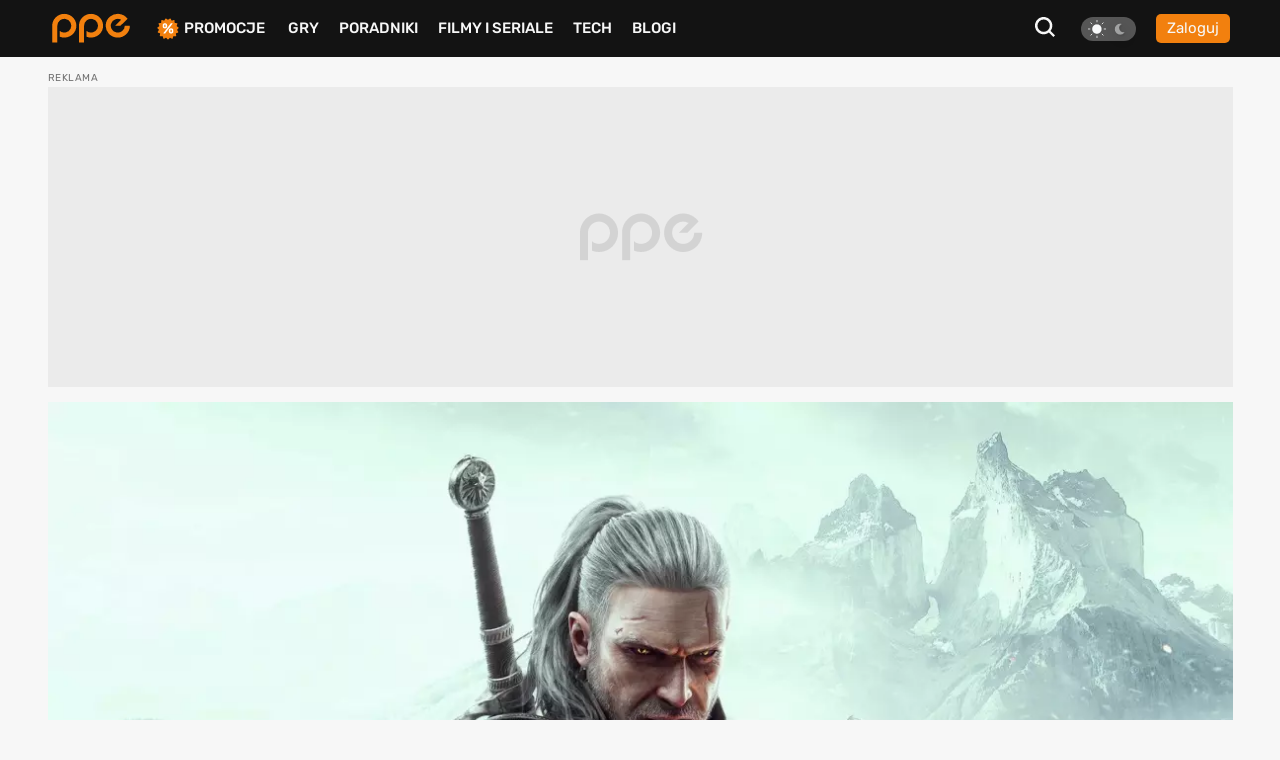

--- FILE ---
content_type: text/html; charset=UTF-8
request_url: https://www.ppe.pl/poradniki/298495/wiedzmin-3-zelazna-dziewica-jutta-isc-do-chaty-czy-sie-rozejsc.html
body_size: 26654
content:
<!DOCTYPE html>
<html>
<head>
    <meta charset="UTF-8" />
    <title>
                        Wiedźmin 3 - Żelazna Dziewica: Jutta, iść do chaty czy się rozejść?
            </title>
            <link rel="apple-touch-icon" sizes="180x180"
              href="/build/client/images/icons/apple-touch-icon.f8efafc1.png">
        <link rel="icon" type="image/png" sizes="32x32"
              href="/build/client/images/icons/favicon-32x32.61c4b8b2.png" />
        <link rel="icon" type="image/png" sizes="16x16"
              href="/build/client/images/icons/favicon-16x16.7d425608.png" />
    
    <meta name="robots" content="max-snippet:-1">
    <meta name="robots" content="max-image-preview:large">
    <meta name="viewport" content="width=device-width, initial-scale=1" />
    <meta http-equiv="X-UA-Compatible" content="ie=edge" />
    
                
        <meta name="description" content="Wiedźmin 3 - poradnik. Wybory, decyzje, konsekwencje w fabule, romanse, karty do GWINTA, solucja, opis przejścia gry, misje główne, zadania poboczne, questy i zlecenia na potwory.">
<meta property="og:type" content="article">
<meta property="og:title" content="Wiedźmin 3 - poradnik. Solucja, wybory, decyzje, konsekwencje w fabule, zakończenia, romanse, karty do GWINTA">
<meta property="og:url"
      content="https://www.ppe.pl/poradniki/298495/wiedzmin-3-zelazna-dziewica-jutta-isc-do-chaty-czy-sie-rozejsc.html">
<meta property="og:image" content="https://pliki.ppe.pl/storage/39e97dd3b123116fff47/39e97dd3b123116fff47.jpg">
<meta property="og:image:type" content="image/jpeg">
<meta property="og:image:secure_url" content="https://pliki.ppe.pl/storage/39e97dd3b123116fff47/39e97dd3b123116fff47.jpg">
<meta property="og:image:width" content="2169">
<meta property="og:image:height" content="1356">
<meta property="og:description" content="Wiedźmin 3 - poradnik. Wybory, decyzje, konsekwencje w fabule, romanse, karty do GWINTA, solucja, opis przejścia gry, misje główne, zadania poboczne, questy i zlecenia na potwory.">
<meta property="article:author" content="Mateusz Wróbel">
<meta property="article:published_time" content="2023-01-05CET22:15:00">
<meta property="article:modified_time" content="2025-10-30CET13:59:04">
    <meta property="article:tag" content="CD Projekt RED">
    <meta property="article:tag" content="Wiedźmin 3: Dziki Gon">
    <meta property="article:tag" content="poradnik">
<meta property="fb:app_id" content="361025612155215">
<meta name="twitter:card" content="summary_large_image">
<meta name="twitter:site" content="@PPE_pl">
<meta name="twitter:creator" content="@PPE_pl">
<meta name="twitter:title" content="Wiedźmin 3 - poradnik. Solucja, wybory, decyzje, konsekwencje w fabule, zakończenia, romanse, karty do GWINTA">
<meta name="twitter:text:title" content="Wiedźmin 3 - poradnik. Solucja, wybory, decyzje, konsekwencje w fabule, zakończenia, romanse, karty do GWINTA">
<meta name="twitter:description" content="Wiedźmin 3 - poradnik. Wybory, decyzje, konsekwencje w fabule, romanse, karty do GWINTA, solucja, opis przejścia gry, misje główne, zadania poboczne, questy i zlecenia na potwory.">
        
<script type="application/ld+json">
        {
            "@context" : "http://schema.org",
            "@type" : "Article",
            "name" : "Wiedźmin 3 - poradnik. Solucja, wybory, decyzje, konsekwencje w fabule, zakończenia, romanse, karty do GWINTA",
            "author" : {
                "@type" : "Person",
                "name" : "Mateusz "
            },
            "datePublished" : "2023-01-05CET22:15",
            "url" : "https://www.ppe.pl/poradniki/298495/wiedzmin-3-zelazna-dziewica-jutta-isc-do-chaty-czy-sie-rozejsc.html",
            "publisher" : {
                "@type" : "Organization",
                "name" : "ppe.pl"
            },
            "image": [
                                                                    {
                                    "@type": "ImageObject",
                                    "url": "https://pliki.ppe.pl/storage/39e97dd3b123116fff47/39e97dd3b123116fff47-1600w.jpg",
                                    "width": "1600",
                                    "height": "1000"
                                    },
                                                                {
                                    "@type": "ImageObject",
                                    "url": "https://pliki.ppe.pl/storage/39e97dd3b123116fff47/39e97dd3b123116fff47-1200w.jpg",
                                    "width": "1200",
                                    "height": "750"
                                    },
                                                                {
                                    "@type": "ImageObject",
                                    "url": "https://pliki.ppe.pl/storage/39e97dd3b123116fff47/39e97dd3b123116fff47-800w.jpg",
                                    "width": "800",
                                    "height": "500"
                                    },
                                                                {
                                    "@type": "ImageObject",
                                    "url": "https://pliki.ppe.pl/storage/39e97dd3b123116fff47/39e97dd3b123116fff47-400w.jpg",
                                    "width": "400",
                                    "height": "250"
                                    }
                                                  ]
        }

</script>
            <link rel="canonical"
              href="https://www.ppe.pl/poradniki/298495/wiedzmin-3-zelazna-dziewica-jutta-isc-do-chaty-czy-sie-rozejsc.html" />
    
                <link rel="stylesheet" href="/build/client/381.406090c4.css"><link rel="stylesheet" href="/build/client/app.155f5d38.css">
    
    <link rel="stylesheet" href="/build/client/guide_view.83d68d23.css">

            <script async src="/build/client/scripts_delay.dbb4bde6.js"></script>
    
        
    <script async src="https://www.googletagmanager.com/gtag/js?id=UA-22961799-3"></script>
<script>
window.dataLayer = window.dataLayer || [];
function gtag(){dataLayer.push(arguments);}
gtag('js', new Date());

gtag('config', 'UA-22961799-3');
</script>
    <script type="text/javascript">
    !function () { var e = function () { var e, t = "__tcfapiLocator", a = [], n = window; for (; n;) { try { if (n.frames[t]) { e = n; break } } catch (e) { } if (n === window.top) break; n = n.parent } e || (!function e() { var a = n.document, r = !!n.frames[t]; if (!r) if (a.body) { var i = a.createElement("iframe"); i.style.cssText = "display:none", i.name = t, a.body.appendChild(i) } else setTimeout(e, 5); return !r }(), n.__tcfapi = function () { for (var e, t = arguments.length, n = new Array(t), r = 0; r < t; r++)n[r] = arguments[r]; if (!n.length) return a; if ("setGdprApplies" === n[0]) n.length > 3 && 2 === parseInt(n[1], 10) && "boolean" == typeof n[3] && (e = n[3], "function" == typeof n[2] && n[2]("set", !0)); else if ("ping" === n[0]) { var i = { gdprApplies: e, cmpLoaded: !1, cmpStatus: "stub" }; "function" == typeof n[2] && n[2](i) } else a.push(n) }, n.addEventListener("message", (function (e) { var t = "string" == typeof e.data, a = {}; try { a = t ? JSON.parse(e.data) : e.data } catch (e) { } var n = a.__tcfapiCall; n && window.__tcfapi(n.command, n.version, (function (a, r) { var i = { __tcfapiReturn: { returnValue: a, success: r, callId: n.callId } }; t && (i = JSON.stringify(i)), e.source.postMessage(i, "*") }), n.parameter) }), !1)) }; "undefined" != typeof module ? module.exports = e : e() }();
</script> 
 
<script>
window._sp_ = {
    config: {
        accountId: 1542,
        baseEndpoint: 'https://cdn.privacy-mgmt.com',
        propertyId: 13554,
    }
}

</script>
<script src="https://cdn.privacy-mgmt.com/wrapperMessagingWithoutDetection.js"></script>

<script async src="https://securepubads.g.doubleclick.net/tag/js/gpt.js"></script>
<script type='text/javascript' async='async' src='https://cdn-a.yieldlove.com/v2/yieldlove.js?ppe.pl'></script>
<script>
window.googletag = window.googletag || {cmd: []};
googletag.cmd.push(function() {
googletag.defineSlot('/53015287,14942375/ppe.pl_d_970x300_1', [[970, 300], [970, 200], [970, 250], [750, 300], [750, 200]], 'div-gpt-ad-1407836188970-0').addService(googletag.pubads());
googletag.defineSlot('/53015287,14942375/ppe.pl_d_300x600_1', [[300, 600], [200, 600], [160, 600], [120, 600], [300, 900], [300, 1050]], 'div-gpt-ad-1407836000715-0').addService(googletag.pubads());
googletag.defineSlot('/53015287,14942375/ppe.pl_d_750x300_1', [[750, 300], [750, 200], [750, 250], [750, 600]], 'div-gpt-ad-1407836243901-0').addService(googletag.pubads());
googletag.defineOutOfPageSlot('/53015287,14942375/ppe.pl_oop_desktop', 'div-gpt-ad-1588076575330-0').addService(googletag.pubads());
googletag.pubads().enableSingleRequest();
googletag.enableServices();
googletag.pubads().disableInitialLoad();
});
</script>
<script async src="//get.optad360.io/sf/20581804-c69b-4d90-8ec7-d3d896a3557b/plugin.min.js"></script>
</head>

<body class="theme--light"
      data-controller="search"
      data-search-target="body"
      data-search-url-value="/api/search"
      data-search-type-value="game">

<div id="fb-root"></div>




<nav class="navbar-wrapper" id="menu" data-controller="navbar" data-mobile="">
    <div class="navbar container">
        <div class="navbar__logo-wrapper">
            <a class="navbar__logo" href="/">
                <img src="/build/client/images/ppe-logo.92321605.svg" class=""
                     alt="PPE.pl - portal graczy. Serwis o grach na PS4, Xbox, Switch, PC - PPE.pl" />
            </a>
        </div>

        <div class="navbar__tool" data-controller="navbarMenu">
    <button class="search-btn search-btn-open" data-action="click->search#open">
        <svg xmlns="http://www.w3.org/2000/svg" width="20" height="20" viewBox="0 0 20 20"><defs><style>.a{fill:#f7f7f7;}</style></defs><path class="a" d="M22.125,20.113,17.7,15.689a8.675,8.675,0,1,0-1.739,1.737l4.428,4.424ZM6.408,14.878a6.177,6.177,0,1,1,8.739,0A6.175,6.175,0,0,1,6.408,14.878Z" transform="translate(-2.125 -1.85)"/></svg>
    </button>

    
<div class="theme-switch">
    <div
            class="theme-switch__switch"
            data-action="click->theme#change"
            data-controller="theme"
            data-userExists="0"
    >
        <div id="light" class="theme-switch__sun active"></div>
        <div id="dark" class="theme-switch__moon "></div>
    </div>
</div>
            <a class="btn btn--small btn--normalize-height"
           href="/logowanie">
            Zaloguj
        </a>
    </div>


        <div class="navbar__list">
            <ul class="nav-list mt-10 mt-lg-0">
                <li class="nav-list__item nav-list__promo" data-navbar-target="sales">
                    <img src="/build/client/images/icons/promocje-ikonka.4f70c764.svg" class=""
                         alt="PPE.pl - Promocje na gry, sprzęt, telefony" />
                    <a href="/promocje">Promocje</a>
                    
    <div class="sub-menu-wrapper" data-navbar-target="submenuSales">
        <ul class="sub-menu">
                            <li>
                    <a href="https://www.ppe.pl/promocje/gry/ps4" title="Promocje na gry PS4">Promocje na gry PS4</a>
                </li>
                            <li>
                    <a href="https://www.ppe.pl/promocje/gry/ps5" title="Promocje na gry PS5">Promocje na gry PS5</a>
                </li>
                            <li>
                    <a href="https://www.ppe.pl/promocje/gry/xbox_series_x" title="Promocje na gry Xbox">Promocje na gry Xbox</a>
                </li>
                            <li>
                    <a href="https://www.ppe.pl/promocje/gry/PC" title="Promocje na gry PC">Promocje na gry PC</a>
                </li>
                            <li>
                    <a href="https://www.ppe.pl/promocje/tech/ps4" title="Promocje na konsole PS4">Promocje na konsole PS4</a>
                </li>
                            <li>
                    <a href="https://www.ppe.pl/promocje/tech/ps5" title="Promocje na konsole PS5">Promocje na konsole PS5</a>
                </li>
                            <li>
                    <a href="https://www.ppe.pl/promocje/tech/xbox_series_x" title="https://www.ppe.pl/promocje/tech/xbox_series_x">Promocje na konsole Xbox</a>
                </li>
                    </ul>
    </div>
                </li>
                <li class="nav-list__item">
                    <a href="/gry">Gry</a>
                </li>
                <li class="nav-list__item" data-navbar-target="guides">
                    <a href="/poradniki-do-gier">Poradniki</a>
                    
    <div class="sub-menu-wrapper" data-navbar-target="submenuGuides">
        <ul class="sub-menu">
                            <li>
                    <a href="https://www.ppe.pl/poradniki/363765/assassins-creed-shadows-poradnik-fabula-misje-zadania-poboczne-regiony-templariusze-porady-trofea.html" title="AC Shadows poradnik do gry">AC Shadows poradnik</a>
                </li>
                            <li>
                    <a href="https://www.ppe.pl/poradniki/381263/ghost-of-yotei-poradnik-misje-zadania-regiony-eksploracja-aktywnosci-walka-porady-podstawy-trofea.html" title="Ghost of Yotei poradnik do gry">Ghost of Yotei poradnik</a>
                </li>
                            <li>
                    <a href="https://www.ppe.pl/poradniki/367326/clair-obscur-expedition-33-poradnik-misje-zadania-umiejetnosci-buildy-walka-swiat-porady-trofea.html" title="Clair Obscur Expedition 33 poradnik do gry">Clair Obscur Expedition 33 poradnik</a>
                </li>
                            <li>
                    <a href="https://www.ppe.pl/poradniki/360740/kingdom-come-deliverance-2-poradnik-misje-zadania-questy-opis-przejscia-wybory-walka-porady-trofea.html" title="Kingdom Come Delivearnce 2 poradnik do gry">Kingdom Come Deliverance 2 poradnik</a>
                </li>
                            <li>
                    <a href="https://www.ppe.pl/poradniki/312379/hogwarts-legacy-poradnik-podstawy-cena-ps-plus-xbox-game-pass-ps4-xbox-one-i-darmowa-aktualizacja.html" title="Hogwarts Legacy poradnik do gry">Hogwarts Legacy poradnik</a>
                </li>
                            <li>
                    <a href="https://www.ppe.pl/poradniki/323284/baldurs-gate-3-poradnik-misje-glowne-questy-poboczne-wybory-decyzje-konsekwencje-towarzysze-romanse.html" title="Baldurs Gate 3 poradnik do gry">Baldurs Gate 3 poradnik</a>
                </li>
                            <li>
                    <a href="https://www.ppe.pl/poradniki/352498/silent-hill-2-remake-poradnik-solucja-zagadki-wskazowki-zakonczenia-fotografie-sejfy-kody-trofea.html" title="Silent Hill 2 Remake poradnik do gry">Silent Hill 2 Remake poradnik</a>
                </li>
                            <li>
                    <a href="https://www.ppe.pl/poradniki/356588/farming-simulator-25-poradnik-pola-hodowle-maszyny-uprawy-nowosci-ciagniki-plony-handel.html" title="Farming Simulator 25 poradnik do gry">Farming Simulator 25 poradnik</a>
                </li>
                            <li>
                    <a href="https://www.ppe.pl/poradniki/357201/stalker-2-poradnik-solucja-misje-glowne-questy-poboczne-zagadki-mechaniki-walka-mapa-trofea.html" title="STALKER 2 poradnik do gry">STALKER 2 poradnik</a>
                </li>
                            <li>
                    <a href="https://www.ppe.pl/poradniki/298495/wiedzmin-3-poradnik-solucja-wybory-decyzje-konsekwencje-w-fabule-zakonczenia-romanse-karty-do-gwinta.html" title="Wiedźmin 3 poradnik do gry">Wiedźmin 3 poradnik</a>
                </li>
                    </ul>
    </div>
                </li>
                <li class="nav-list__item">
                    <a href="/filmy-seriale">Filmy i seriale</a>
                </li>
                <li class="nav-list__item">
                    <a href="/technologie">Tech</a>
                </li>
                <li class="nav-list__item">
                    <a href="/blog-gry.html">BLOGI</a>
                </li>
            </ul>
        </div>

            </div>
</nav>


<div id="db-notifications-wrapper" data-controller="notification"></div>
<div id="notifications-wrapper"></div>

<main class="site-wrapper">
            
				
				
	<div class="banner-parent-screening">
		<div class="banner-placeholder-screening banner-max-width" style="width: 1200px;height: 300px;">
			<!-- /53015287,14942375/ppe.pl_d_970x300_1 -->
<div id='div-gpt-ad-1407836188970-0'>
  <script>
    googletag.cmd.push(function() { googletag.display('div-gpt-ad-1407836188970-0'); });
  </script>
</div>

<!-- /53015287,14942375/ppe.pl_oop_desktop -->
<div id='div-gpt-ad-1588076575330-0'>
  <script>
    googletag.cmd.push(function() { googletag.display('div-gpt-ad-1588076575330-0'); });
  </script>
</div>
		</div>
	</div>


    
                <div class="table-of-contents" data-controller="guide">
            <p class="table-of-contents__title">
                Wiedźmin 3 - poradnik. Solucja, wybory, decyzje, konsekwencje w fabule, zakończenia, romanse, karty do GWINTA - poradnik i solucja do gry. Opis, przejścia, zagadki, sekrety, znajdźki, mechaniki,
                zdolności
            </p>
            <button class="btn" data-action="click->guide#toggleModal">Spis treści</button>
            <div class="modal" data-guide-target="modal" data-guide-open-class="open">
                
<div class="table-of-contents-wrapper">
    <p class="header">
        Spis treści
                            <span data-action="click->guide#toggleModal">
                <i class="fas fa-times"></i>
            </span>
            </p>
            <a class="link-main-guide" href="/poradniki/298495/wiedzmin-3-poradnik-solucja-wybory-decyzje-konsekwencje-w-fabule-zakonczenia-romanse-karty-do-gwinta.html">
            Powrót do poradnika
        </a>
    
            <div class="table-of-contents__section shadow-radius"
             data-controller="guide">
            <p class="section-heading" data-action="click->guide#toggleList">
                Wiedźmin 3 Next-Gen - NOWOŚCI
                <i class="fas fa-angle-down arrow"></i>
            </p>
            <ul class="table-of-contents__section-list"
                data-guide-open-class="open"
                data-guide-target="list">
                                    <li class="">
                        <a href="/poradniki/298495/wiedzmin-3-szybkie-rzucanie-znakow-jak-wlaczyc-i-jak-dziala.html">
                            Wiedźmin 3 - Szybkie rzucanie znaków, jak włączyć i jak działa?
                        </a>
                    </li>
                                    <li class="">
                        <a href="/poradniki/298495/wiedzmin-3-kamera-z-bliska-i-z-daleka-jak-wlaczyc-wylaczyc-jak-wyglada.html">
                            Wiedźmin 3 - Kamera z bliska i z daleka: jak włączyć, wyłączyć, jak wygląda?
                        </a>
                    </li>
                                    <li class="">
                        <a href="/poradniki/298495/wiedzmin-3-alternatywny-wyglad-jaskra-i-styl-zbroi-nilfgaardu-jak-wylaczyc-lub-wlaczyc.html">
                            Wiedźmin 3 - Alternatywny wygląd Jaskra i styl zbroi Nilfgaardu, jak wyłączyć lub włączyć?
                        </a>
                    </li>
                                    <li class="">
                        <a href="/poradniki/298495/wiedzmin-3-nowa-mapa-bez-pytajnikow-jak-zmienic.html">
                            Wiedźmin 3 - Nowa mapa bez pytajników, jak zmienić?
                        </a>
                    </li>
                                    <li class="">
                        <a href="/poradniki/298495/wiedzmin-3-szybka-podroz-i-kasztel-wronce-czy-jest-drogowskaz-do-teleportowania-sie-do-krwawego-barona.html">
                            Wiedźmin 3 - Szybka podróż i Kasztel Wrońce, czy jest drogowskaz do teleportowania się do Krwawego Barona?
                        </a>
                    </li>
                                    <li class="">
                        <a href="/poradniki/298495/wiedzmin-3-nagrody-zbroja-tysiaca-kwiatow-miecze-karta-plotka-do-gwinta-jak-odebrac.html">
                            Wiedźmin 3 - Nagrody: Zbroja Tysiąca Kwiatów, Miecze, Karta Płotka do Gwinta, jak odebrać?
                        </a>
                    </li>
                                    <li class="">
                        <a href="/poradniki/298495/wiedzmin-3-nowe-zadanie-w-cieniu-wiecznego-ognia-opis-przejscia-wybory-i-lokalizacja.html">
                            Wiedźmin 3 - Nowe zadanie: W cieniu Wiecznego Ognia, opis przejścia, wybory i lokalizacja
                        </a>
                    </li>
                            </ul>
        </div>
            <div class="table-of-contents__section shadow-radius"
             data-controller="guide">
            <p class="section-heading" data-action="click->guide#toggleList">
                Wiedźmin 3 - IMPORT ZAPISU
                <i class="fas fa-angle-down arrow"></i>
            </p>
            <ul class="table-of-contents__section-list"
                data-guide-open-class="open"
                data-guide-target="list">
                                    <li class="">
                        <a href="/poradniki/298495/wiedzmin-3-wybory-z-wiedzmina-2-import-zapisu.html">
                            Wiedźmin 3 - wybory z Wiedźmina 2, import zapisu
                        </a>
                    </li>
                                    <li class="">
                        <a href="/poradniki/298495/wiedzmin-3-arjan-la-valette-zyje-zostal-zabity-konsekwencje.html">
                            Wiedźmin 3 - Arjan la Valette żyje/został zabity: konsekwencje
                        </a>
                    </li>
                                    <li class="">
                        <a href="/poradniki/298495/wiedzmin-3-triss-zostala-uratowana-zostawiona-w-loc-muinne-konsekwencje.html">
                            Wiedźmin 3 - Triss została uratowana/zostawiona w Loc Muinne: konsekwencje
                        </a>
                    </li>
                                    <li class="">
                        <a href="/poradniki/298495/wiedzmin-3-sciezka-rochea-czy-iorwetha-konsekwencje.html">
                            Wiedźmin 3 - Ścieżka Roche&#039;a czy Iorwetha: konsekwencje
                        </a>
                    </li>
                                    <li class="">
                        <a href="/poradniki/298495/wiedzmin-3-sheala-de-tancarville-zyje-zostala-zabita-konsekwencje.html">
                            Wiedźmin 3 - Sheala de Tancarville żyje/została zabita: konsekwencje
                        </a>
                    </li>
                                    <li class="">
                        <a href="/poradniki/298495/wiedzmin-3-letho-zyje-zostal-zabity-konsekwencje.html">
                            Wiedźmin 3 - Letho żyje/został zabity: konsekwencje
                        </a>
                    </li>
                            </ul>
        </div>
            <div class="table-of-contents__section shadow-radius"
             data-controller="guide">
            <p class="section-heading" data-action="click->guide#toggleList">
                Wiedźmin 3 - WYBORY I KONSEKWENCJE: FABUŁA
                <i class="fas fa-angle-down arrow"></i>
            </p>
            <ul class="table-of-contents__section-list"
                data-guide-open-class="open"
                data-guide-target="list">
                                    <li class="">
                        <a href="/poradniki/298495/wiedzmin-3-audiencja-poklonic-sie-emhyrowi-czy-stac-prosto.html">
                            Wiedźmin 3 - Audiencja: Pokłonić się Emhyrowi czy stać prosto?
                        </a>
                    </li>
                                    <li class="">
                        <a href="/poradniki/298495/wiedzmin-3-nilfgaardzki-lacznik-ludzie-krwawego-barona-zabic-czy-oszczedzic.html">
                            Wiedźmin 3 - Nilfgaardzki łącznik: Ludzie Krwawego Barona, zabić czy oszczędzić?
                        </a>
                    </li>
                                    <li class="">
                        <a href="/poradniki/298495/wiedzmin-3-sprawy-rodzinne-zolnierze-i-edric-walczyc-czy-uleczyc.html">
                            Wiedźmin 3 - Sprawy rodzinne: żołnierze i Edric, walczyć czy uleczyć?
                        </a>
                    </li>
                                    <li class="">
                        <a href="/poradniki/298495/wiedzmin-3-sprawy-rodzinne-stajenny-oswin-uratowac-czy-zostawic.html">
                            Wiedźmin 3 - Sprawy rodzinne: Stajenny Oswin, uratować czy zostawić?
                        </a>
                    </li>
                                    <li class="">
                        <a href="/poradniki/298495/wiedzmin-3-sprawy-rodzinne-poroniec-zabic-czy-zamienic-w-klobuka.html">
                            Wiedźmin 3 - Sprawy rodzinne: Poroniec, zabić czy zamienić w kłobuka?
                        </a>
                    </li>
                                    <li class="">
                        <a href="/poradniki/298495/wiedzmin-3-panie-lasu-szepczace-wzgorze-duch-drzewa-zabic-czy-oszczedzic.html">
                            Wiedźmin 3 - Panie Lasu/Szepczące Wzgórze: Duch Drzewa, zabić czy oszczędzić?
                        </a>
                    </li>
                                    <li class="">
                        <a href="/poradniki/298495/wiedzmin-3-sen-w-wielkim-miescie-bozatko-sara-wygnac-czy-zostawic.html">
                            Wiedźmin 3 - Sen w wielkim mieście: Bożątko Sara, wygnać czy zostawić?
                        </a>
                    </li>
                                    <li class="">
                        <a href="/poradniki/298495/wiedzmin-3-dorwac-juniora-niziolek-rico-uwolnic-czy-zostawic.html">
                            Wiedźmin 3 - Dorwać Juniora: Niziołek Rico, uwolnić czy zostawić?
                        </a>
                    </li>
                                    <li class="">
                        <a href="/poradniki/298495/wiedzmin-3-skarb-hrabiego-reuvena-torturowana-triss-a-rozmowa-z-mengem.html">
                            Wiedźmin 3 - Skarb Hrabiego Reuvena: Torturowana Triss a rozmowa z Mengem
                        </a>
                    </li>
                                    <li class="">
                        <a href="/poradniki/298495/wiedzmin-3-dorwac-juniora-skurwiel-junior-zabic-czy-oszczedzic.html">
                            Wiedźmin 3 - Dorwać Juniora: Skurwiel Junior, zabić czy oszczędzić?
                        </a>
                    </li>
                                    <li class="">
                        <a href="/poradniki/298495/wiedzmin-3-umarl-krol-niech-zyje-krol-lugos-pobic-czy-zostawic.html">
                            Wiedźmin 3 - Umarł król, niech żyje król: Lugos, pobić czy zostawić?
                        </a>
                    </li>
                                    <li class="">
                        <a href="/poradniki/298495/wiedzmin-3-umarl-krol-niech-zyje-krol-yennefer-teleportowac-sie-do-pokoju-czy-na-uroczystosc.html">
                            Wiedźmin 3 - Umarł król, niech żyje król: Yennefer, teleportować się do pokoju czy na uroczystość?
                        </a>
                    </li>
                                    <li class="">
                        <a href="/poradniki/298495/wiedzmin-3-towarzysze-broni-wszyscy-kompani-ktorzy-moga-wspomoc-cie-w-walce-z-dzikim-gonem.html">
                            Wiedźmin 3 - Towarzysze broni, wszyscy kompani, którzy mogą wspomóc Cię w walce z Dzikim Gonem
                        </a>
                    </li>
                                    <li class="">
                        <a href="/poradniki/298495/wiedzmin-3-krajobraz-po-bitwie-pocieszenie-ciri-walka-na-sniezki-czy-picie-alkoholu.html">
                            Wiedźmin 3 - Krajobraz po bitwie: pocieszenie Ciri, walka na śnieżki czy picie alkoholu?
                        </a>
                    </li>
                                    <li class="">
                        <a href="/poradniki/298495/wiedzmin-3-krajobraz-po-bitwie-lysa-gora-czy-wizyta-u-emhyra-gdzie-isc.html">
                            Wiedźmin 3 - Krajobraz po bitwie: Łysa Góra czy wizyta u Emhyra, gdzie iść?
                        </a>
                    </li>
                                    <li class="">
                        <a href="/poradniki/298495/wiedzmin-3-ostatnie-przygotowania-ciri-z-czarodziejkami-wejsc-z-nia-czy-puscic-ja-sama.html">
                            Wiedźmin 3 - Ostatnie przygotowania: Ciri z czarodziejkami, wejść z nią czy puścić ją samą?
                        </a>
                    </li>
                                    <li class="">
                        <a href="/poradniki/298495/wiedzmin-3-najciemniej-jest-pod-latarnia-dijkstra-pomowic-z-nim-kulturalnie-czy-go-zranic.html">
                            Wiedźmin 3 - Najciemniej jest pod latarnią: Dijkstra, pomówić z nim kulturalnie czy go zranić?
                        </a>
                    </li>
                                    <li class="">
                        <a href="/poradniki/298495/wiedzmin-3-wyrownanie-rachunkow-aegar-ukrasc-konie-czy-odmowic.html">
                            Wiedźmin 3 - Wyrównanie rachunków: Aegar, ukraść konie czy odmówić?
                        </a>
                    </li>
                                    <li class="">
                        <a href="/poradniki/298495/wiedzmin-3-dziecko-starszej-krwi-laboratorium-uspokoic-czy-pozwolic-sie-wyzyc-ciri.html">
                            Wiedźmin 3 - Dziecko starszej krwi: Laboratorium, uspokoić czy pozwolić się wyżyć Ciri?
                        </a>
                    </li>
                                    <li class="">
                        <a href="/poradniki/298495/wiedzmin-3-dziecko-starszej-krwi-grob-skjalla-zgodzic-sie-isc-czy-zrezygnowac.html">
                            Wiedźmin 3 - Dziecko starszej krwi: Grób Skjalla, zgodzić się iść czy zrezygnować?
                        </a>
                    </li>
                            </ul>
        </div>
            <div class="table-of-contents__section shadow-radius"
             data-controller="guide">
            <p class="section-heading" data-action="click->guide#toggleList">
                Wiedźmin 3 - FABUŁA
                <i class="fas fa-angle-down arrow"></i>
            </p>
            <ul class="table-of-contents__section-list"
                data-guide-open-class="open"
                data-guide-target="list">
                                    <li class="">
                        <a href="/poradniki/298495/wiedzmin-3-kaer-morhen.html">
                            Wiedźmin 3 - Kaer Morhen
                        </a>
                    </li>
                                    <li class="">
                        <a href="/poradniki/298495/wiedzmin-3-bez-i-agrest.html">
                            Wiedźmin 3 - Bez i agrest
                        </a>
                    </li>
                                    <li class="">
                        <a href="/poradniki/298495/wiedzmin-3-bestia-z-bialego-sadu.html">
                            Wiedźmin 3 - Bestia z Białego Sadu
                        </a>
                    </li>
                                    <li class="">
                        <a href="/poradniki/298495/wiedzmin-3-audiencja-symulacja-wyborow.html">
                            Wiedźmin 3 - Audiencja (symulacja wyborów)
                        </a>
                    </li>
                                    <li class="">
                        <a href="/poradniki/298495/wiedzmin-3-nilfgaardzki-lacznik.html">
                            Wiedźmin 3 - Nilfgaardzki Łącznik
                        </a>
                    </li>
                                    <li class="">
                        <a href="/poradniki/298495/wiedzmin-3-krwawy-baron-ciri-krol-wilkow.html">
                            Wiedźmin 3 - Krwawy Baron, Ciri: Król Wilków
                        </a>
                    </li>
                                    <li class="">
                        <a href="/poradniki/298495/wiedzmin-3-sprawy-rodzinne-pokoje-i-guslarz-na-ratunek-ksiezniczce.html">
                            Wiedźmin 3 - Sprawy rodzinne (Pokoje i Guślarz), Na ratunek księżniczce
                        </a>
                    </li>
                                    <li class="">
                        <a href="/poradniki/298495/wiedzmin-3-polowanie-na-czarownice-po-omacku.html">
                            Wiedźmin 3 - Polowanie na czarownicę, Po omacku
                        </a>
                    </li>
                                    <li class="">
                        <a href="/poradniki/298495/wiedzmin-3-sprawy-rodzinne-stajnia-poroniec-tamara-historia-ciri-wyscig.html">
                            Wiedźmin 3 - Sprawy rodzinne (Stajnia, Poroniec, Tamara), Historia Ciri: Wyścig
                        </a>
                    </li>
                                    <li class="">
                        <a href="/poradniki/298495/wiedzmin-3-panie-lasu-szepczace-wzgorze.html">
                            Wiedźmin 3 - Panie Lasu, Szepczące Wzgórze
                        </a>
                    </li>
                                    <li class="">
                        <a href="/poradniki/298495/wiedzmin-3-stosy-novigradu.html">
                            Wiedźmin 3 - Stosy Novigradu
                        </a>
                    </li>
                                    <li class="">
                        <a href="/poradniki/298495/wiedzmin-3-sen-w-wielkim-miescie.html">
                            Wiedźmin 3 - Sen w wielkim mieście
                        </a>
                    </li>
                                    <li class="">
                        <a href="/poradniki/298495/wiedzmin-3-spis-cudzoloznic.html">
                            Wiedźmin 3 - Spis cudzołożnic
                        </a>
                    </li>
                                    <li class="">
                        <a href="/poradniki/298495/wiedzmin-3-skarb-hrabiego-reuvena.html">
                            Wiedźmin 3 - Skarb Hrabiego Reuvena
                        </a>
                    </li>
                                    <li class="">
                        <a href="/poradniki/298495/wiedzmin-3-dorwac-juniora-gangi-novigradu.html">
                            Wiedźmin 3 - Dorwać Juniora; Gangi Novigradu
                        </a>
                    </li>
                                    <li class="">
                        <a href="/poradniki/298495/wiedzmin-3-niech-zyje-sztuka-tekst-przedstawienia-i-prawidlowe-wypowiedzi.html">
                            Wiedźmin 3 - Niech żyje sztuka (tekst przedstawienia i prawidłowe wypowiedzi)
                        </a>
                    </li>
                                    <li class="">
                        <a href="/poradniki/298495/wiedzmin-3-poeta-w-opalach-historia-ciri-na-zlamanie-karku.html">
                            Wiedźmin 3 - Poeta w opałach, Historia Ciri: Na złamanie karku
                        </a>
                    </li>
                                    <li class="">
                        <a href="/poradniki/298495/wiedzmin-3-kierunek-skellige.html">
                            Wiedźmin 3 - Kierunek Skellige
                        </a>
                    </li>
                                    <li class="">
                        <a href="/poradniki/298495/wiedzmin-3-umarl-krol-niech-zyje-krol.html">
                            Wiedźmin 3 - Umarł król, niech żyje król
                        </a>
                    </li>
                                    <li class="">
                        <a href="/poradniki/298495/wiedzmin-3-echa-przeszlosci.html">
                            Wiedźmin 3 - Echa przeszłości
                        </a>
                    </li>
                                    <li class="">
                        <a href="/poradniki/298495/wiedzmin-3-ktokolwiek-widzial-ktokolwiek-wie.html">
                            Wiedźmin 3 - Ktokolwiek widział, ktokolwiek wie
                        </a>
                    </li>
                                    <li class="">
                        <a href="/poradniki/298495/wiedzmin-3-bezimienny-historia-ciri-cisza-przed-burza.html">
                            Wiedźmin 3 - Bezimienny, Historia Ciri: Cisza przed burzą
                        </a>
                    </li>
                                    <li class="">
                        <a href="/poradniki/298495/wiedzmin-3-najbrzydszy-czlowiek-na-swiecie.html">
                            Wiedźmin 3 - Najbrzydszy człowiek na świecie
                        </a>
                    </li>
                                    <li class="">
                        <a href="/poradniki/298495/wiedzmin-3-azeby-widlogona-zwabic.html">
                            Wiedźmin 3 - Ażeby widłogona zwabić...
                        </a>
                    </li>
                                    <li class="">
                        <a href="/poradniki/298495/wiedzmin-3-zaklocenia.html">
                            Wiedźmin 3 - Zakłócenia
                        </a>
                    </li>
                                    <li class="">
                        <a href="/poradniki/298495/wiedzmin-3-ostatnia-proba.html">
                            Wiedźmin 3 - Ostatnia Próba
                        </a>
                    </li>
                                    <li class="">
                        <a href="/poradniki/298495/wiedzmin-3-nie-ma-jak-w-domu.html">
                            Wiedźmin 3 - Nie ma jak w domu
                        </a>
                    </li>
                                    <li class="">
                        <a href="/poradniki/298495/wiedzmin-3-va-faill-elaine.html">
                            Wiedźmin 3 - Va Faill, Elaine
                        </a>
                    </li>
                                    <li class="">
                        <a href="/poradniki/298495/wiedzmin-3-towarzysze-broni.html">
                            Wiedźmin 3 - Towarzysze broni
                        </a>
                    </li>
                                    <li class="">
                        <a href="/poradniki/298495/wiedzmin-3-wyspa-mgiel.html">
                            Wiedźmin 3 - Wyspa Mgieł
                        </a>
                    </li>
                                    <li class="">
                        <a href="/poradniki/298495/wiedzmin-3-bitwa-w-kaer-morhen.html">
                            Wiedźmin 3 - Bitwa w Kaer Morhen
                        </a>
                    </li>
                                    <li class="">
                        <a href="/poradniki/298495/wiedzmin-3-krajobraz-po-bitwie.html">
                            Wiedźmin 3 - Krajobraz po bitwie
                        </a>
                    </li>
                                    <li class="">
                        <a href="/poradniki/298495/wiedzmin-3-lysa-gora.html">
                            Wiedźmin 3 - Łysa Góra
                        </a>
                    </li>
                                    <li class="">
                        <a href="/poradniki/298495/wiedzmin-3-przez-czas-i-przestrzen.html">
                            Wiedźmin 3 - Przez czas i przestrzeń
                        </a>
                    </li>
                                    <li class="">
                        <a href="/poradniki/298495/wiedzmin-3-wielka-ucieczka.html">
                            Wiedźmin 3 - Wielka ucieczka
                        </a>
                    </li>
                                    <li class="">
                        <a href="/poradniki/298495/wiedzmin-3-wyrownanie-rachunkow.html">
                            Wiedźmin 3 - Wyrównanie rachunków
                        </a>
                    </li>
                                    <li class="">
                        <a href="/poradniki/298495/wiedzmin-3-najciemniej-jest-pod-latarnia.html">
                            Wiedźmin 3 - Najciemniej jest pod latarnią
                        </a>
                    </li>
                                    <li class="">
                        <a href="/poradniki/298495/wiedzmin-3-ostatnie-przygotowania.html">
                            Wiedźmin 3 - Ostatnie przygotowania
                        </a>
                    </li>
                                    <li class="">
                        <a href="/poradniki/298495/wiedzmin-3-przygotowania-do-bitwy-fringilla-vigo.html">
                            Wiedźmin 3 - Przygotowania do bitwy, Fringilla Vigo
                        </a>
                    </li>
                                    <li class="">
                        <a href="/poradniki/298495/wiedzmin-3-sloneczny-kamien-3-lustra.html">
                            Wiedźmin 3 - Słoneczny kamień (3 lustra)
                        </a>
                    </li>
                                    <li class="">
                        <a href="/poradniki/298495/wiedzmin-3-dziecko-starszej-krwi.html">
                            Wiedźmin 3 - Dziecko starszej krwi
                        </a>
                    </li>
                                    <li class="">
                        <a href="/poradniki/298495/wiedzmin-3-na-cienkim-lodzie.html">
                            Wiedźmin 3 - Na cienkim lodzie
                        </a>
                    </li>
                                    <li class="">
                        <a href="/poradniki/298495/wiedzmin-3-tedd-deireadh-czas-konca.html">
                            Wiedźmin 3 - Tedd Deireadh, czas końca
                        </a>
                    </li>
                            </ul>
        </div>
            <div class="table-of-contents__section shadow-radius"
             data-controller="guide">
            <p class="section-heading" data-action="click->guide#toggleList">
                Wiedźmin 3 - ROMANSE
                <i class="fas fa-angle-down arrow"></i>
            </p>
            <ul class="table-of-contents__section-list"
                data-guide-open-class="open"
                data-guide-target="list">
                                    <li class="">
                        <a href="/poradniki/298495/wiedzmin-3-romanse-i-sceny-seksu-wszystkie-dostepne-partnerki.html">
                            Wiedźmin 3 - Romanse i sceny seksu: wszystkie dostępne partnerki
                        </a>
                    </li>
                                    <li class="">
                        <a href="/poradniki/298495/wiedzmin-3-romans-z-yennefer-sceny-seksu-i-wplyw-na-zakonczenie-oraz-dlc.html">
                            Wiedźmin 3 - Romans z Yennefer, sceny seksu i wpływ na zakończenie oraz DLC
                        </a>
                    </li>
                                    <li class="">
                        <a href="/poradniki/298495/wiedzmin-3-romans-z-triss-sceny-seksu-i-wplyw-na-zakonczenie-oraz-dlc.html">
                            Wiedźmin 3 - Romans z Triss, sceny seksu i wpływ na zakończenie oraz DLC
                        </a>
                    </li>
                                    <li class="">
                        <a href="/poradniki/298495/wiedzmin-3-romans-z-yennefer-i-triss-jak-wejsc-uniknac-trojkata.html">
                            Wiedźmin 3 - Romans z Yennefer i Triss, jak wejść/uniknąć trójkąta?
                        </a>
                    </li>
                                    <li class="">
                        <a href="/poradniki/298495/wiedzmin-3-romans-z-keira-sceny-seksu-i-wplyw-na-relacje-z-triss-oraz-yennefer.html">
                            Wiedźmin 3 - Romans z Keirą, sceny seksu i wpływ na relacje z Triss oraz Yennefer
                        </a>
                    </li>
                                    <li class="">
                        <a href="/poradniki/298495/wiedzmin-3-romans-z-jutta-sasha-i-kurtyzanami-sceny-seksu-i-wplyw-na-gre.html">
                            Wiedźmin 3 - Romans z Juttą, Sashą i kurtyzanami, sceny seksu i wpływ na grę
                        </a>
                    </li>
                            </ul>
        </div>
            <div class="table-of-contents__section shadow-radius"
             data-controller="guide">
            <p class="section-heading" data-action="click->guide#toggleList">
                Wiedźmin 3 - ZAKOŃCZENIA
                <i class="fas fa-angle-down arrow"></i>
            </p>
            <ul class="table-of-contents__section-list"
                data-guide-open-class="open"
                data-guide-target="list">
                                    <li class="">
                        <a href="/poradniki/298495/wiedzmin-3-wszystkie-zakonczenia-glowne-najwazniejsze-decyzje-dot-ciri.html">
                            Wiedźmin 3 - Wszystkie zakończenia główne: najważniejsze decyzje dot. Ciri
                        </a>
                    </li>
                                    <li class="">
                        <a href="/poradniki/298495/wiedzmin-3-wszystkie-zakonczenia-poboczne-najwazniejsze-decyzje-w-watkach-opcjonalnych.html">
                            Wiedźmin 3 - Wszystkie zakończenia poboczne: najważniejsze decyzje w wątkach opcjonalnych
                        </a>
                    </li>
                            </ul>
        </div>
            <div class="table-of-contents__section shadow-radius"
             data-controller="guide">
            <p class="section-heading" data-action="click->guide#toggleList">
                Wiedźmin 3 - WYBORY I KONSEKWENCJE: QUESTY (BIAŁY SAD)
                <i class="fas fa-angle-down arrow"></i>
            </p>
            <ul class="table-of-contents__section-list"
                data-guide-open-class="open"
                data-guide-target="list">
                                    <li class="">
                        <a href="/poradniki/298495/wiedzmin-3-zabawy-z-ogniem-niepelka-wydac-czy-oszczedzic.html">
                            Wiedźmin 3 - Zabawy z ogniem: Niepełka, wydać czy oszczędzić?
                        </a>
                    </li>
                                    <li class="">
                        <a href="/poradniki/298495/wiedzmin-3-zaginiony-w-akcji-rhosyn-uratowac-czy-zostawic.html">
                            Wiedźmin 3 - Zaginiony w akcji: Rhosyn, uratować czy zostawić?
                        </a>
                    </li>
                                    <li class="">
                        <a href="/poradniki/298495/wiedzmin-3-na-lozu-smierci-lena-uratowac-czy-zostawic.html">
                            Wiedźmin 3 - Na łożu śmierci: Lena, uratować czy zostawić?
                        </a>
                    </li>
                                    <li class="">
                        <a href="/poradniki/298495/wiedzmin-3-cenna-przesylka-oddac-skrzynke-czy-oskarzyc-kupca.html">
                            Wiedźmin 3 - Cenna przesyłka: oddać skrzynkę czy oskarżyć kupca?
                        </a>
                    </li>
                            </ul>
        </div>
            <div class="table-of-contents__section shadow-radius"
             data-controller="guide">
            <p class="section-heading" data-action="click->guide#toggleList">
                Wiedźmin 3 - ZADANIA POBOCZNE: BIAŁY SAD
                <i class="fas fa-angle-down arrow"></i>
            </p>
            <ul class="table-of-contents__section-list"
                data-guide-open-class="open"
                data-guide-target="list">
                                    <li class="">
                        <a href="/poradniki/298495/wiedzmin-3-zabawy-z-ogniem.html">
                            Wiedźmin 3 - Zabawy z ogniem
                        </a>
                    </li>
                                    <li class="">
                        <a href="/poradniki/298495/wiedzmin-3-patelnia-jak-nowa.html">
                            Wiedźmin 3 - Patelnia jak nowa
                        </a>
                    </li>
                                    <li class="">
                        <a href="/poradniki/298495/wiedzmin-3-cenna-przesylka.html">
                            Wiedźmin 3 - Cenna przesyłka
                        </a>
                    </li>
                                    <li class="">
                        <a href="/poradniki/298495/wiedzmin-3-na-lozu-smierci.html">
                            Wiedźmin 3 - Na łożu śmierci
                        </a>
                    </li>
                                    <li class="">
                        <a href="/poradniki/298495/wiedzmin-3-zaginiony-w-akcji.html">
                            Wiedźmin 3 - Zaginiony w akcji
                        </a>
                    </li>
                            </ul>
        </div>
            <div class="table-of-contents__section shadow-radius"
             data-controller="guide">
            <p class="section-heading" data-action="click->guide#toggleList">
                Wiedźmin 3 - WYBORY I KONSEKWENCJE: QUESTY (VELEN)
                <i class="fas fa-angle-down arrow"></i>
            </p>
            <ul class="table-of-contents__section-list"
                data-guide-open-class="open"
                data-guide-target="list">
                                    <li class="">
                        <a href="/poradniki/298495/wiedzmin-3-powrot-na-krzywuchowe-moczary-krwawy-baron-anna-i-tamara.html">
                            Wiedźmin 3 - Powrót na Krzywuchowe Moczary: Krwawy Baron, Anna i Tamara
                        </a>
                    </li>
                                    <li class="">
                        <a href="/poradniki/298495/wiedzmin-3-mysia-wieza-duch-anabelle-i-graham-zabrac-szczatki-czy-odmowic-pomocy.html">
                            Wiedźmin 3 - Mysia wieża: Duch Anabelle i Graham, zabrać szczątki czy odmówić pomocy?
                        </a>
                    </li>
                                    <li class="">
                        <a href="/poradniki/298495/wiedzmin-3-dla-dobra-nauki-keira-metz-idzie-do-radowida-kaer-morhen-lub-ginie-z-rak-geralta.html">
                            Wiedźmin 3 - Dla dobra nauki: Keira Metz idzie do Radowida/Kaer Morhen lub ginie z rąk Geralta
                        </a>
                    </li>
                                    <li class="">
                        <a href="/poradniki/298495/wiedzmin-3-duchy-przeszlosci-letho-pomoc-czy-zostawic.html">
                            Wiedźmin 3 - Duchy przeszłości: Letho, pomóc czy zostawić?
                        </a>
                    </li>
                                    <li class="">
                        <a href="/poradniki/298495/wiedzmin-3-dzikosc-serca-zona-niellana-szukac-czy-zostawic.html">
                            Wiedźmin 3 - Dzikość serca: żona Niellana, szukać czy zostawić?
                        </a>
                    </li>
                                    <li class="">
                        <a href="/poradniki/298495/wiedzmin-3-opium-dla-ludu-zabicie-lub-oszczedzenie-wszechboga.html">
                            Wiedźmin 3 - Opium dla ludu: Zabicie lub oszczędzenie Wszechboga
                        </a>
                    </li>
                                    <li class="">
                        <a href="/poradniki/298495/wiedzmin-3-dziady-guslarz-pomoc-czy-przerwac-rytual.html">
                            Wiedźmin 3 - Dziady: Guślarz, pomóc czy przerwać rytuał?
                        </a>
                    </li>
                                    <li class="">
                        <a href="/poradniki/298495/wiedzmin-3-wiedzmin-jak-malowany-wydac-wygnac-czy-zmusic-do-pracy-oszusta.html">
                            Wiedźmin 3 - Wiedźmin jak malowany: Wydać, wygnać czy zmusić do pracy oszusta?
                        </a>
                    </li>
                            </ul>
        </div>
            <div class="table-of-contents__section shadow-radius"
             data-controller="guide">
            <p class="section-heading" data-action="click->guide#toggleList">
                Wiedźmin 3 - ZADANIA POBOCZNE: VELEN
                <i class="fas fa-angle-down arrow"></i>
            </p>
            <ul class="table-of-contents__section-list"
                data-guide-open-class="open"
                data-guide-target="list">
                                    <li class="">
                        <a href="/poradniki/298495/wiedzmin-3-stosy-pogrzebowe.html">
                            Wiedźmin 3 - Stosy pogrzebowe
                        </a>
                    </li>
                                    <li class="">
                        <a href="/poradniki/298495/wiedzmin-3-jan-verdun.html">
                            Wiedźmin 3 - Jan Verdun
                        </a>
                    </li>
                                    <li class="">
                        <a href="/poradniki/298495/wiedzmin-3-dzikosc-serca.html">
                            Wiedźmin 3 - Dzikość serca
                        </a>
                    </li>
                                    <li class="">
                        <a href="/poradniki/298495/wiedzmin-3-w-skorze-bestii.html">
                            Wiedźmin 3 - W skórze bestii
                        </a>
                    </li>
                                    <li class="">
                        <a href="/poradniki/298495/wiedzmin-3-falszywe-papiery-glejt-hieny-cmentarne.html">
                            Wiedźmin 3 - Fałszywe papiery (Glejt), Hieny Cmentarne
                        </a>
                    </li>
                                    <li class="">
                        <a href="/poradniki/298495/wiedzmin-3-ronvid-z-malego-legu.html">
                            Wiedźmin 3 - Ronvid z Małego Łęgu
                        </a>
                    </li>
                                    <li class="">
                        <a href="/poradniki/298495/wiedzmin-3-pokoj-ciri.html">
                            Wiedźmin 3 - Pokój Ciri
                        </a>
                    </li>
                                    <li class="">
                        <a href="/poradniki/298495/wiedzmin-3-wyscigi-wronce-nowe-siodlo-juki-i-klapa-dla-konia.html">
                            Wiedźmin 3 - Wyścigi: Wrońce - nowe siodło, juki i klapa dla konia
                        </a>
                    </li>
                                    <li class="">
                        <a href="/poradniki/298495/wiedzmin-3-obronca-wiary.html">
                            Wiedźmin 3 - Obrońca wiary
                        </a>
                    </li>
                                    <li class="">
                        <a href="/poradniki/298495/wiedzmin-3-magiczny-kaganek.html">
                            Wiedźmin 3 - Magiczny kaganek
                        </a>
                    </li>
                                    <li class="">
                        <a href="/poradniki/298495/wiedzmin-3-rabusie-miecz-zalobnik.html">
                            Wiedźmin 3 - Rabusie (miecz Żałobnik)
                        </a>
                    </li>
                                    <li class="">
                        <a href="/poradniki/298495/wiedzmin-3-zaproszenie-od-keiry-metz-mysia-wieza.html">
                            Wiedźmin 3 - Zaproszenie od Keiry Metz, Mysia wieża
                        </a>
                    </li>
                                    <li class="">
                        <a href="/poradniki/298495/wiedzmin-3-przyjacielska-przysluga-dla-dobra-nauki.html">
                            Wiedźmin 3 - Przyjacielska przysługa, Dla dobra nauki
                        </a>
                    </li>
                                    <li class="">
                        <a href="/poradniki/298495/wiedzmin-3-zaglada-domu-reardonow-duchy-przeszlosci.html">
                            Wiedźmin 3 - Zagłada Domu Reardonów, Duchy przeszłości
                        </a>
                    </li>
                                    <li class="">
                        <a href="/poradniki/298495/wiedzmin-3-opium-dla-ludu.html">
                            Wiedźmin 3 - Opium dla ludu
                        </a>
                    </li>
                                    <li class="">
                        <a href="/poradniki/298495/wiedzmin-3-pieskie-zycie.html">
                            Wiedźmin 3 - Pieskie życie
                        </a>
                    </li>
                                    <li class="">
                        <a href="/poradniki/298495/wiedzmin-3-niebezpieczny-ladunek.html">
                            Wiedźmin 3 - Niebezpieczny ładunek
                        </a>
                    </li>
                                    <li class="">
                        <a href="/poradniki/298495/wiedzmin-3-zloto-glupcow.html">
                            Wiedźmin 3 - Złoto głupców
                        </a>
                    </li>
                                    <li class="">
                        <a href="/poradniki/298495/wiedzmin-3-wrozbita-prawde-ci-powie.html">
                            Wiedźmin 3 - Wróżbita prawdę ci powie
                        </a>
                    </li>
                                    <li class="">
                        <a href="/poradniki/298495/wiedzmin-3-dziady.html">
                            Wiedźmin 3 - Dziady
                        </a>
                    </li>
                                    <li class="">
                        <a href="/poradniki/298495/wiedzmin-3-powrot-na-krzywuchowe-moczary.html">
                            Wiedźmin 3 - Powrót na Krzywuchowe Moczary
                        </a>
                    </li>
                                    <li class="">
                        <a href="/poradniki/298495/wiedzmin-3-wiezy-krwi.html">
                            Wiedźmin 3 - Więzy Krwi
                        </a>
                    </li>
                                    <li class="">
                        <a href="/poradniki/298495/wiedzmin-3-ochotnik.html">
                            Wiedźmin 3 - Ochotnik
                        </a>
                    </li>
                            </ul>
        </div>
            <div class="table-of-contents__section shadow-radius"
             data-controller="guide">
            <p class="section-heading" data-action="click->guide#toggleList">
                Wiedźmin 3 - WYBORY I KONSEKWENCJE: QUESTY (NOVIGRAD)
                <i class="fas fa-angle-down arrow"></i>
            </p>
            <ul class="table-of-contents__section-list"
                data-guide-open-class="open"
                data-guide-target="list">
                                    <li class="">
                        <a href="/poradniki/298495/wiedzmin-3-kwestia-zycia-i-smierci-triss-pocalowac-czy-zostawic.html">
                            Wiedźmin 3 - Kwestia życia i śmierci: Triss, pocałować czy zostawić?
                        </a>
                    </li>
                                    <li class="">
                        <a href="/poradniki/298495/wiedzmin-3-teraz-albo-nigdy-magowie-uratowac-czy-zostawic.html">
                            Wiedźmin 3 - Teraz albo nigdy: Magowie, uratować czy zostawić?
                        </a>
                    </li>
                                    <li class="">
                        <a href="/poradniki/298495/wiedzmin-3-teraz-albo-nigdy-triss-wyznac-milosc-czy-zyczyc-powodzenia.html">
                            Wiedźmin 3 - Teraz albo nigdy: Triss, wyznać miłość czy życzyć powodzenia?
                        </a>
                    </li>
                                    <li class="">
                        <a href="/poradniki/298495/wiedzmin-3-wrog-publiczny-krysztal-i-lowcy-czarownic-komu-go-dac.html">
                            Wiedźmin 3 - Wróg publiczny: kryształ i łowcy czarownic, komu go dać?
                        </a>
                    </li>
                                    <li class="">
                        <a href="/poradniki/298495/wiedzmin-3-spisek-zgodz-sie-lub-odmow-na-zamach-stanu.html">
                            Wiedźmin 3 - Spisek: Zgódź się lub odmów na zamach stanu
                        </a>
                    </li>
                                    <li class="">
                        <a href="/poradniki/298495/wiedzmin-3-racja-stanu-dijkstra-czy-roche-za-kim-sie-opowiedziec.html">
                            Wiedźmin 3 - Racja stanu: Dijkstra czy Roche, za kim się opowiedzieć?
                        </a>
                    </li>
                                    <li class="">
                        <a href="/poradniki/298495/wiedzmin-3-smiertelne-grzechy-nataniel-zabic-omamic-czy-zostawic.html">
                            Wiedźmin 3 - Śmiertelne grzechy: Nataniel, zabić, omamić czy zostawić?
                        </a>
                    </li>
                                    <li class="">
                        <a href="/poradniki/298495/wiedzmin-3-niebezpieczna-gra-bilzen-pomoc-czy-zostawic.html">
                            Wiedźmin 3 - Niebezpieczna gra: Bilzen, pomóc czy zostawić?
                        </a>
                    </li>
                                    <li class="">
                        <a href="/poradniki/298495/wiedzmin-3-po-nitce-do-klebka-tauler-zabic-czy-oszczedzic.html">
                            Wiedźmin 3 - Po nitce do kłębka: Tauler, zabić czy oszczędzić?
                        </a>
                    </li>
                                    <li class="">
                        <a href="/poradniki/298495/wiedzmin-3-nasza-szkapa-zostawic-konie-czy-zabic-oddzial-scoiatael.html">
                            Wiedźmin 3 - Nasza szkapa: zostawić konie czy zabić oddział scoia&#039;tael?
                        </a>
                    </li>
                                    <li class="">
                        <a href="/poradniki/298495/wiedzmin-3-kaznodzieja-kaplan-wiecznego-ognia-skarcic-czy-zostawic.html">
                            Wiedźmin 3 - Kaznodzieja: Kapłan Wiecznego Ognia, skarcić czy zostawić?
                        </a>
                    </li>
                                    <li class="">
                        <a href="/poradniki/298495/wiedzmin-3-lekcja-szermierki-rosa-zabic-czy-przepedzic-bandytow.html">
                            Wiedźmin 3 - Lekcja szermierki: Rosa, zabić czy przepędzić bandytów?
                        </a>
                    </li>
                                    <li class="">
                        <a href="/poradniki/298495/wiedzmin-3-przeklety-magazyn-krasnolud-czy-czlowiek-kogo-osadzic.html">
                            Wiedźmin 3 - Przeklęty magazyn: krasnolud czy człowiek, kogo osądzić?
                        </a>
                    </li>
                            </ul>
        </div>
            <div class="table-of-contents__section shadow-radius"
             data-controller="guide">
            <p class="section-heading" data-action="click->guide#toggleList">
                Wiedźmin 3 - ZADANIA POBOCZNE: NOVIGRAD
                <i class="fas fa-angle-down arrow"></i>
            </p>
            <ul class="table-of-contents__section-list"
                data-guide-open-class="open"
                data-guide-target="list">
                                    <li class="">
                        <a href="/poradniki/298495/wiedzmin-3-po-nitce-do-klebka.html">
                            Wiedźmin 3 - Po nitce do kłębka
                        </a>
                    </li>
                                    <li class="">
                        <a href="/poradniki/298495/wiedzmin-3-ronvid-z-malego-legu-novigrad.html">
                            Wiedźmin 3 - Ronvid z Małego Łęgu (Novigrad)
                        </a>
                    </li>
                                    <li class="">
                        <a href="/poradniki/298495/wiedzmin-3-kaznodzieja-na-rynku.html">
                            Wiedźmin 3 - Kaznodzieja na rynku
                        </a>
                    </li>
                                    <li class="">
                        <a href="/poradniki/298495/wiedzmin-3-nawiedzony-dom.html">
                            Wiedźmin 3 - Nawiedzony dom
                        </a>
                    </li>
                                    <li class="">
                        <a href="/poradniki/298495/wiedzmin-3-przesylka-kurierska.html">
                            Wiedźmin 3 - Przesyłka kurierska
                        </a>
                    </li>
                                    <li class="">
                        <a href="/poradniki/298495/wiedzmin-3-oko-za-oko.html">
                            Wiedźmin 3 - Oko za oko
                        </a>
                    </li>
                                    <li class="">
                        <a href="/poradniki/298495/wiedzmin-3-lekcja-szermierki.html">
                            Wiedźmin 3 - Lekcja szermierki
                        </a>
                    </li>
                                    <li class="">
                        <a href="/poradniki/298495/wiedzmin-3-wrog-publiczny.html">
                            Wiedźmin 3 - Wróg publiczny
                        </a>
                    </li>
                                    <li class="">
                        <a href="/poradniki/298495/wiedzmin-3-kwestia-zycia-i-smierci.html">
                            Wiedźmin 3 - Kwestia życia i śmierci
                        </a>
                    </li>
                                    <li class="">
                        <a href="/poradniki/298495/wiedzmin-3-teraz-albo-nigdy.html">
                            Wiedźmin 3 - Teraz albo nigdy
                        </a>
                    </li>
                                    <li class="">
                        <a href="/poradniki/298495/wiedzmin-3-wielka-gonitwa-erazma-vegelbuda-wyscigi-konne-novigrad.html">
                            Wiedźmin 3 - Wielka Gonitwa Erazma Vegelbuda (Wyścigi Konne: Novigrad)
                        </a>
                    </li>
                                    <li class="">
                        <a href="/poradniki/298495/wiedzmin-3-spisek.html">
                            Wiedźmin 3 - Spisek
                        </a>
                    </li>
                                    <li class="">
                        <a href="/poradniki/298495/wiedzmin-3-wilczyca.html">
                            Wiedźmin 3 - Wilczyca
                        </a>
                    </li>
                                    <li class="">
                        <a href="/poradniki/298495/wiedzmin-3-niebezpieczna-gra.html">
                            Wiedźmin 3 - Niebezpieczna gra
                        </a>
                    </li>
                                    <li class="">
                        <a href="/poradniki/298495/wiedzmin-3-kabaret.html">
                            Wiedźmin 3 - Kabaret
                        </a>
                    </li>
                                    <li class="">
                        <a href="/poradniki/298495/wiedzmin-3-smiertelne-grzechy.html">
                            Wiedźmin 3 - Śmiertelne grzechy
                        </a>
                    </li>
                                    <li class="">
                        <a href="/poradniki/298495/wiedzmin-3-miecze-i-pierogi.html">
                            Wiedźmin 3 - Miecze i pierogi
                        </a>
                    </li>
                                    <li class="">
                        <a href="/poradniki/298495/wiedzmin-3-czarna-perla.html">
                            Wiedźmin 3 - Czarna perła
                        </a>
                    </li>
                                    <li class="">
                        <a href="/poradniki/298495/wiedzmin-3-przeklety-magazyn.html">
                            Wiedźmin 3 - Przeklęty magazyn
                        </a>
                    </li>
                                    <li class="">
                        <a href="/poradniki/298495/wiedzmin-3-racja-stanu.html">
                            Wiedźmin 3 - Racja stanu
                        </a>
                    </li>
                            </ul>
        </div>
            <div class="table-of-contents__section shadow-radius"
             data-controller="guide">
            <p class="section-heading" data-action="click->guide#toggleList">
                Wiedźmin 3 - WYBORY I KONSEKWENCJE: QUESTY (SKELLIGE)
                <i class="fas fa-angle-down arrow"></i>
            </p>
            <ul class="table-of-contents__section-list"
                data-guide-open-class="open"
                data-guide-target="list">
                                    <li class="">
                        <a href="/poradniki/298495/wiedzmin-3-ostatnie-zyczenie-yennefer-wyznac-milosc-czy-zostawic.html">
                            Wiedźmin 3 - Ostatnie życzenie: Yennefer, wyznać miłość czy zostawić?
                        </a>
                    </li>
                                    <li class="">
                        <a href="/poradniki/298495/wiedzmin-3-wybraniec-bogow-cerys-posluchac-jej-czy-zabic-demona-hima.html">
                            Wiedźmin 3 - Wybraniec bogów: Cerys, posłuchać jej czy zabić demona Hima?
                        </a>
                    </li>
                                    <li class="">
                        <a href="/poradniki/298495/wiedzmin-3-wladca-undvik-folan-i-vigi-ratowanie-kompanow-hjalmara.html">
                            Wiedźmin 3 - Władca Undvik: Folan i Vigi, ratowanie kompanów Hjalmara
                        </a>
                    </li>
                                    <li class="">
                        <a href="/poradniki/298495/wiedzmin-3-krolewski-gambit-cerys-czy-hjalmar-a-krol-skellige-komu-pomoc.html">
                            Wiedźmin 3 - Królewski gambit: Cerys czy Hjalmar a król Skellige, komu pomóc?
                        </a>
                    </li>
                                    <li class="">
                        <a href="/poradniki/298495/wiedzmin-3-w-wilczej-skorze-morkvarg-odczarowac-czy-zabic.html">
                            Wiedźmin 3 - W wilczej skórze: Morkvarg, odczarować czy zabić?
                        </a>
                    </li>
                                    <li class="active">
                        <a href="/poradniki/298495/wiedzmin-3-zelazna-dziewica-jutta-isc-do-chaty-czy-sie-rozejsc.html">
                            Wiedźmin 3 - Żelazna Dziewica: Jutta, iść do chaty czy się rozejść?
                        </a>
                    </li>
                                    <li class="">
                        <a href="/poradniki/298495/wiedzmin-3-nithing-jona-zabic-czy-posluchac.html">
                            Wiedźmin 3 - Nithing: Jona, zabić czy posłuchać?
                        </a>
                    </li>
                                    <li class="">
                        <a href="/poradniki/298495/wiedzmin-3-kredyt-zaufania-oszust-wydac-czy-zaufac.html">
                            Wiedźmin 3 - Kredyt zaufania: Oszust, wydać czy zaufać?
                        </a>
                    </li>
                                    <li class="">
                        <a href="/poradniki/298495/wiedzmin-3-zbrodnia-i-kara-yorg-uwolnic-czy-zostawic.html">
                            Wiedźmin 3 - Zbrodnia i kara: Yorg, uwolnić czy zostawić?
                        </a>
                    </li>
                                    <li class="">
                        <a href="/poradniki/298495/wiedzmin-3-w-sercu-lasu-sven-czy-harald-komu-zaufac.html">
                            Wiedźmin 3 - W sercu lasu: Sven czy Harald, komu zaufać?
                        </a>
                    </li>
                            </ul>
        </div>
            <div class="table-of-contents__section shadow-radius"
             data-controller="guide">
            <p class="section-heading" data-action="click->guide#toggleList">
                Wiedźmin 3 - ZADANIA POBOCZNE: SKELLIGE
                <i class="fas fa-angle-down arrow"></i>
            </p>
            <ul class="table-of-contents__section-list"
                data-guide-open-class="open"
                data-guide-target="list">
                                    <li class="">
                        <a href="/poradniki/298495/wiedzmin-3-ostatnie-zyczenie.html">
                            Wiedźmin 3 - Ostatnie życzenie
                        </a>
                    </li>
                                    <li class="">
                        <a href="/poradniki/298495/wiedzmin-3-dla-slawy-i-chwaly.html">
                            Wiedźmin 3 - Dla sławy i chwały
                        </a>
                    </li>
                                    <li class="">
                        <a href="/poradniki/298495/wiedzmin-3-w-wilczej-skorze.html">
                            Wiedźmin 3 - W wilczej skórze
                        </a>
                    </li>
                                    <li class="">
                        <a href="/poradniki/298495/wiedzmin-3-miecz-rodowy.html">
                            Wiedźmin 3 - Miecz rodowy
                        </a>
                    </li>
                                    <li class="">
                        <a href="/poradniki/298495/wiedzmin-3-terapia-szokowa.html">
                            Wiedźmin 3 - Terapia szokowa
                        </a>
                    </li>
                                    <li class="">
                        <a href="/poradniki/298495/wiedzmin-3-egzamin-z-alchemii.html">
                            Wiedźmin 3 - Egzamin z alchemii
                        </a>
                    </li>
                                    <li class="">
                        <a href="/poradniki/298495/wiedzmin-3-nithing.html">
                            Wiedźmin 3 - Nithing
                        </a>
                    </li>
                                    <li class="">
                        <a href="/poradniki/298495/wiedzmin-3-wyscigi-smialkow-ku-chwale-bogini.html">
                            Wiedźmin 3 - Wyścigi Śmiałków: Ku chwale bogini!
                        </a>
                    </li>
                                    <li class="">
                        <a href="/poradniki/298495/wiedzmin-3-wybraniec-bogow.html">
                            Wiedźmin 3 - Wybraniec bogów
                        </a>
                    </li>
                                    <li class="">
                        <a href="/poradniki/298495/wiedzmin-3-wladca-undvik.html">
                            Wiedźmin 3 - Władca Undvik
                        </a>
                    </li>
                                    <li class="">
                        <a href="/poradniki/298495/wiedzmin-3-krolewski-gambit-koronacja.html">
                            Wiedźmin 3 - Królewski Gambit, Koronacja
                        </a>
                    </li>
                                    <li class="">
                        <a href="/poradniki/298495/wiedzmin-3-bardzo-cenny-rog.html">
                            Wiedźmin 3 - Bardzo cenny róg
                        </a>
                    </li>
                                    <li class="">
                        <a href="/poradniki/298495/wiedzmin-3-smutna-historia-braci-grossbart.html">
                            Wiedźmin 3 - Smutna historia braci Grossbart
                        </a>
                    </li>
                                    <li class="">
                        <a href="/poradniki/298495/wiedzmin-3-w-sercu-lasu.html">
                            Wiedźmin 3 - W sercu lasu
                        </a>
                    </li>
                            </ul>
        </div>
            <div class="table-of-contents__section shadow-radius"
             data-controller="guide">
            <p class="section-heading" data-action="click->guide#toggleList">
                Wiedźmin 3 - ZADANIA POBOCZNE: KAER MORHEN
                <i class="fas fa-angle-down arrow"></i>
            </p>
            <ul class="table-of-contents__section-list"
                data-guide-open-class="open"
                data-guide-target="list">
                                    <li class="">
                        <a href="/poradniki/298495/wiedzmin-3-miecz-berengara.html">
                            Wiedźmin 3 - Miecz Berengara
                        </a>
                    </li>
                                    <li class="">
                        <a href="/poradniki/298495/wiedzmin-3-bastion.html">
                            Wiedźmin 3 - Bastion
                        </a>
                    </li>
                            </ul>
        </div>
            <div class="table-of-contents__section shadow-radius"
             data-controller="guide">
            <p class="section-heading" data-action="click->guide#toggleList">
                Wiedźmin 3 - WYBORY I KONSEKWENCJE: ZLECENIA
                <i class="fas fa-angle-down arrow"></i>
            </p>
            <ul class="table-of-contents__section-list"
                data-guide-open-class="open"
                data-guide-target="list">
                                    <li class="">
                        <a href="/poradniki/298495/wiedzmin-3-potwor-z-lasu-scoiatael-zostawic-czy-zaatakowac.html">
                            Wiedźmin 3 - Potwór z lasu: Scoia&#039;tael, zostawić czy zaatakować?
                        </a>
                    </li>
                                    <li class="">
                        <a href="/poradniki/298495/wiedzmin-3-smiertelne-rozkosze-sukkub-salma-zabic-czy-oszczedzic.html">
                            Wiedźmin 3 - Śmiertelne rozkosze: Sukkub Salma, zabić czy oszczędzić?
                        </a>
                    </li>
                                    <li class="">
                        <a href="/poradniki/298495/wiedzmin-3-upior-z-eldbergu-mikkjal-zostawic-czy-wygnac.html">
                            Wiedźmin 3 - Upiór z Eldbergu: Mikkjal, zostawić czy wygnać?
                        </a>
                    </li>
                                    <li class="">
                        <a href="/poradniki/298495/wiedzmin-3-zaginieni-gornicy-troll-lup-lup-zabic-czy-oszczedzic.html">
                            Wiedźmin 3 - Zaginieni górnicy: troll Łup Łup, zabić czy oszczędzić?
                        </a>
                    </li>
                                    <li class="">
                        <a href="/poradniki/298495/wiedzmin-3-najgrozniejszy-potwor-na-skellige-zaatakowac-czy-przemowic-potworom-do-rozsadku.html">
                            Wiedźmin 3 - Najgroźniejszy potwór na Skellige: zaatakować czy przemówić potworom do rozsądku?
                        </a>
                    </li>
                            </ul>
        </div>
            <div class="table-of-contents__section shadow-radius"
             data-controller="guide">
            <p class="section-heading" data-action="click->guide#toggleList">
                Wiedźmin 3 - GWINT: KARTY DO GRY
                <i class="fas fa-angle-down arrow"></i>
            </p>
            <ul class="table-of-contents__section-list"
                data-guide-open-class="open"
                data-guide-target="list">
                                    <li class="">
                        <a href="/poradniki/298495/wiedzmin-3-gwint-karty-bohaterow-zdolnosci-gdzie-znalezc.html">
                            Wiedźmin 3 Gwint - karty bohaterów (zdolności): gdzie znaleźć?
                        </a>
                    </li>
                                    <li class="">
                        <a href="/poradniki/298495/wiedzmin-3-gwint-talia-krolestw-polnocy-karty-bohaterow-i-neutralne-gdzie-znalezc.html">
                            Wiedźmin 3 Gwint - talia Królestw Północy (karty bohaterów i neutralne): gdzie znaleźć?
                        </a>
                    </li>
                                    <li class="">
                        <a href="/poradniki/298495/wiedzmin-3-gwint-talia-nilfgaardu-karty-bohaterow-i-neutralne-gdzie-znalezc.html">
                            Wiedźmin 3 Gwint - talia Nilfgaardu (karty bohaterów i neutralne): gdzie znaleźć?
                        </a>
                    </li>
                                    <li class="">
                        <a href="/poradniki/298495/wiedzmin-3-gwint-talia-scoiatael-karty-bohaterow-i-neutralne-gdzie-znalezc.html">
                            Wiedźmin 3 Gwint - talia Scoia&#039;tael (karty bohaterów i neutralne): gdzie znaleźć?
                        </a>
                    </li>
                                    <li class="">
                        <a href="/poradniki/298495/wiedzmin-3-gwint-talia-potworow-karty-bohaterow-i-neutralne-gdzie-znalezc.html">
                            Wiedźmin 3 Gwint - talia Potworów (karty bohaterów i neutralne): gdzie znaleźć?
                        </a>
                    </li>
                                    <li class="">
                        <a href="/poradniki/298495/wiedzmin-3-gwint-karty-dowodcow-zdolnosc-gdzie-znalezc.html">
                            Wiedźmin 3 Gwint - karty dowódców (zdolność): gdzie znaleźć?
                        </a>
                    </li>
                            </ul>
        </div>
    </div>
            </div>
        </div>
        <div class="container">
        <div class="container__row">
            <div class="container__col-xs-12 pt-5">
                <article>
                    <div class="guide-img">
                        

    
        
    <div
            class="picture-wrapper guide-main-picture "
                >
                                            <picture data-controller="picture">
                                    <source
                            type="image/webp"
                            data-placeholder="[data-uri]"
                                                            srcset="https://pliki.ppe.pl/storage/39e97dd3b123116fff47/39e97dd3b123116fff47-webp-250w.webp 250w, https://pliki.ppe.pl/storage/39e97dd3b123116fff47/39e97dd3b123116fff47-webp-400w.webp 400w, https://pliki.ppe.pl/storage/39e97dd3b123116fff47/39e97dd3b123116fff47-webp-800w.webp 800w, https://pliki.ppe.pl/storage/39e97dd3b123116fff47/39e97dd3b123116fff47-webp-1200w.webp 1200w, https://pliki.ppe.pl/storage/39e97dd3b123116fff47/39e97dd3b123116fff47-webp-1600w.webp 1600w"
                                sizes="(max-width: 1200px) 100vw, 1200px"
                                                >
                                    <source
                            type="image/jpeg"
                            data-placeholder="[data-uri]"
                                                            srcset="https://pliki.ppe.pl/storage/39e97dd3b123116fff47/39e97dd3b123116fff47-250w.jpg 250w, https://pliki.ppe.pl/storage/39e97dd3b123116fff47/39e97dd3b123116fff47-400w.jpg 400w, https://pliki.ppe.pl/storage/39e97dd3b123116fff47/39e97dd3b123116fff47-800w.jpg 800w, https://pliki.ppe.pl/storage/39e97dd3b123116fff47/39e97dd3b123116fff47-1200w.jpg 1200w, https://pliki.ppe.pl/storage/39e97dd3b123116fff47/39e97dd3b123116fff47-1600w.jpg 1600w"
                                sizes="(max-width: 1200px) 100vw, 1200px"
                                                >
                                <img
                        width="2169"
                        height="1356"
                        alt="Wiedźmin 3 next-gen"
                        data-placeholder="[data-uri]"
                        class="lazy"
                                                    src="https://pliki.ppe.pl/storage/39e97dd3b123116fff47/39e97dd3b123116fff47.jpg"
                                                                            id="298495"
                                        />
                            </picture>
                </div>
                        <div class="labels-and-title-wrapper">
                            <div class="labels-and-title">
                                <div class="article-labels">
                                    <span class="label">Poradnik</span>
                                    <div>
                                        <div class="battery desktop-big level5">
                                            <span>1615972V</span>
                                        </div>
                                    </div>
                                </div>
                                <h1 class="title-in-photo">
                                                                            Wiedźmin 3 - Żelazna Dziewica: Jutta, iść do chaty czy się rozejść?
                                                                    </h1>
                            </div>
                        </div>
                    </div>
                    <div class="author pr-15 pl-15 limit-800px">
                                                <a href="/autor/Mateusz-Wrobel/79235"
               >Mateusz Wróbel</a>
                                            <span>| 05.01.2023, 22:15</span>
                    </div>
                    <div class="container__row">
                        <div class="container__col-lg-8">
                            <div class="guide-content text-content pl-15 pr-15 pr-md-20 pl-md-20">
                                
    <div class="single-gallery" data-controller="fullscreen">
    <div class="single-gallery__header" data-action="click->fullscreen#hide">
        <img src="/build/client/images/icons/cross.b514cdd0.svg" alt="cross icon" class="single-gallery__icon-cross" />
    </div>
    <div class="single-gallery__image" data-action="click->fullscreen#hide">
        <img src="#" alt="Gallery image" data-fullscreen-target="image" />
    </div>
    </div>
<div class="content guide" data-controller="achievementsHandler"
     data-action="click->achievementsHandler#handleClickOnArticle">
                    <h2>Wiedźmin 3 - Żelazna Dziewica: Jutta, iść do chaty czy się rozejść?</h2>
        
                        <div id="article-1">
            
        </div>
        
                            <p>Wybory w misji "Żelazna Dziewica" w Wiedźminie 3.</p>
        
                
                            <p>Podczas przemierzania przez wschodnio-południową wyspę na Skellige natrafisz na wojowniczkę, która przed walką z Tobą poprosi Cię o stoczenie pojedynku z innym mieszkańcem. Gdy wykonasz jej polecenie, a następnie wygrasz walkę, Jutta zaprosi Cię do swojego mieszkania:</p>
        
                            
    <div class="content-array__media-expert">
        <div class="content-array__media-expert-header">
            <span class="content-array__media-expert-header-title">
                Wybrane okazje dla Ciebie
            </span>
            <div class="content-array__media-expert-header-buttons">
                <span>Reklama</span>
                <a href="https://ad.doubleclick.net/ddm/trackclk/N980473.2521702PPE.PL/B32963402.414688363;dc_trk_aid=607216972;dc_trk_cid=228291445;dc_lat=;dc_rdid=;tag_for_child_directed_treatment=;tfua=;ltd=;dc_tdv=1" rel="nofollow" target="_blank">
                    <svg width="133" height="29" viewBox="0 0 133 29" fill="none" xmlns="http://www.w3.org/2000/svg">
                        <rect x="0.294922" y="0.5" width="132.706" height="28" rx="12" fill="black"/>
                        <g clip-path="url(#clip0_10289_256509)">
                            <path d="M101.931 10.7022C101.896 10.6784 101.86 10.6665 101.825 10.6665C101.542 10.6903 101.105 10.7975 100.775 10.9284C100.35 11.1189 99.9131 11.4284 99.5357 11.7737V10.8213C99.5357 10.7379 99.4764 10.6784 99.394 10.6784H96.8213C96.7508 10.6784 96.6797 10.7379 96.6797 10.8213V19.3689C96.6797 19.4522 96.7508 19.5117 96.8213 19.5117H99.5592C99.6298 19.5117 99.7009 19.4522 99.7009 19.3689V13.7379C99.7832 13.7022 99.9013 13.6546 99.9013 13.6546C100.138 13.5594 100.373 13.4522 100.775 13.3808C101.199 13.3093 101.589 13.2975 101.825 13.3212C101.86 13.3212 101.907 13.3093 101.931 13.2856C101.966 13.2498 101.978 13.2141 101.978 13.1784V10.8094C101.978 10.7736 101.966 10.726 101.931 10.7022Z" fill="white"/>
                            <path d="M76.1829 19.2858C76.1829 19.2858 73.174 15.0239 73.0559 14.8573C73.174 14.7025 75.9942 10.9049 75.9942 10.9049C76.006 10.8811 76.0178 10.8454 76.0178 10.8216C76.0178 10.7978 76.0178 10.7739 76.006 10.7501C75.9825 10.7025 75.9349 10.6787 75.8761 10.6787H73.0441C72.9966 10.6787 72.9613 10.7025 72.926 10.7382C72.926 10.7382 71.5335 12.774 71.3331 13.0716C71.1321 12.774 69.7519 10.7382 69.7519 10.7382C69.7279 10.7025 69.6808 10.6787 69.6338 10.6787H66.6008C66.5538 10.6787 66.5067 10.7025 66.4832 10.7501C66.4709 10.7739 66.4592 10.7978 66.4592 10.8216C66.4592 10.8454 66.4709 10.8811 66.4949 10.9049C66.4949 10.9049 69.445 14.7621 69.5627 14.9168C69.445 15.0954 66.4356 19.2858 66.4356 19.2858C66.4239 19.3096 66.4121 19.3454 66.4121 19.3692C66.4121 19.393 66.4121 19.4168 66.4239 19.4406C66.4474 19.4882 66.5067 19.512 66.5538 19.512H69.5156C69.5745 19.512 69.6102 19.4882 69.6455 19.4406C69.6455 19.4406 71.085 17.1073 71.2973 16.762C71.51 17.1073 72.9025 19.4406 72.9025 19.4406C72.9378 19.4882 72.973 19.512 73.0323 19.512H76.0648C76.1236 19.512 76.1712 19.4882 76.1947 19.4406C76.2065 19.4168 76.2065 19.393 76.2065 19.3692C76.2065 19.3454 76.2065 19.3096 76.1829 19.2858Z" fill="white"/>
                            <path d="M81.3505 10.5954C81.0084 10.643 80.6663 10.7144 80.3472 10.8215C80.0762 10.9049 79.8047 11.0239 79.5684 11.1549V10.8215C79.5684 10.7382 79.5096 10.6787 79.4272 10.6787H76.8545C76.7839 10.6787 76.7129 10.7382 76.7129 10.8215V22.3572C76.7129 22.4287 76.7839 22.5001 76.8545 22.5001H79.5924C79.663 22.5001 79.7341 22.4287 79.7341 22.3572V19.3691C79.911 19.4287 80.1115 19.4882 80.2884 19.5239C80.5717 19.5834 80.9138 19.6311 81.3505 19.6549V17.3691C81.1736 17.3929 80.9849 17.4049 80.7839 17.3929C80.3712 17.381 79.9581 17.2858 79.7341 17.1906V13.2977C79.9463 13.1668 80.1821 13.0715 80.4183 13.0001C80.6898 12.9287 81.0437 12.8811 81.2917 12.8811H81.3505V10.5954ZM85.103 11.8454C84.4305 11.0358 83.4748 10.6073 82.2592 10.5596C81.9642 10.5477 81.6574 10.5596 81.3505 10.5954V12.8811C81.9049 12.893 82.2945 13.0715 82.5896 13.4406C82.8371 13.762 82.967 14.2858 82.9788 15.0001C82.9788 15.762 82.8018 16.381 82.4715 16.7977C82.2117 17.1072 81.8343 17.2977 81.3505 17.3691V19.6549H81.6927C82.271 19.643 82.9905 19.5001 83.439 19.3096C83.9821 19.0715 84.407 18.762 84.7962 18.3453C85.1736 17.9287 85.4569 17.4644 85.6696 16.8929C85.8701 16.3216 85.9882 15.5953 85.9882 14.8335C85.9882 13.6311 85.6696 12.5358 85.103 11.8454Z" fill="white"/>
                            <path d="M107.985 17.4642C107.949 17.4285 107.902 17.4166 107.867 17.4285C107.796 17.4523 107.158 17.5 107.017 17.5C106.628 17.5119 106.356 17.4761 106.238 17.4047C106.096 17.3214 106.026 17.2381 105.955 17.0833C105.884 16.9166 105.872 16.6785 105.872 16.488L105.861 15.7143V12.988H107.772C107.843 12.988 107.914 12.9286 107.914 12.8452V10.9881C107.914 10.9047 107.843 10.8452 107.772 10.8452H105.813V8.36903C105.813 8.32141 105.802 8.2857 105.766 8.26188C105.731 8.22617 105.672 8.22617 105.636 8.23808L102.946 9.0595C102.887 9.07141 102.852 9.13093 102.852 9.19045V16.6666C102.852 17.8095 103.099 18.5238 103.677 19C104.22 19.4523 105.046 19.6904 106.12 19.6904L107.347 19.619L107.477 19.6071L107.925 19.5357C107.997 19.5238 108.044 19.4642 108.044 19.3928V17.5714C108.044 17.5238 108.02 17.488 107.985 17.4642Z" fill="white"/>
                            <path d="M62.1396 10.4048C60.806 10.4524 59.7321 10.8691 58.8827 11.6786C58.0333 12.5119 57.573 13.7024 57.549 15.131C57.5373 16.5595 58.0803 17.9048 58.9533 18.6548C59.8031 19.369 60.7707 19.7024 62.1396 19.7381V17.5C61.75 17.4405 61.4554 17.3214 61.2191 17.1429C60.9711 16.9524 60.6883 16.5119 60.6172 15.9048H62.1396V14.0238H60.5937C60.629 13.5476 60.8417 13.0119 61.101 12.7857C61.4196 12.5119 61.6911 12.4048 62.1396 12.3929V10.4048ZM62.1396 19.7381H62.5645C63.5791 19.7262 64.429 19.5834 65.5852 19.25C65.6441 19.2381 65.6916 19.1786 65.6916 19.1072V17.2262C65.6916 17.1786 65.6681 17.131 65.6323 17.1072C65.597 17.0833 65.55 17.0714 65.5029 17.0833C64.6648 17.369 63.7208 17.5238 63.2017 17.5476C62.7885 17.5595 62.4347 17.5476 62.1396 17.5V19.7381ZM65.5147 11.6072C64.8064 10.7857 63.8036 10.4048 62.3636 10.4048H62.1396V12.3929H62.222C62.7062 12.3929 63.0248 12.5119 63.2841 12.7977C63.485 13.0119 63.6737 13.5238 63.6737 14.0119V14.0238H62.1396V15.9048H66.3523C66.4229 15.9048 66.494 15.8452 66.494 15.7619L66.5293 14.9762V14.8334C66.5293 13.4405 66.2107 12.4048 65.5147 11.6072Z" fill="white"/>
                            <path d="M91.2172 10.4048C89.884 10.4524 88.8219 10.8691 87.972 11.6786C87.1109 12.5119 86.6506 13.7024 86.6389 15.131C86.6271 16.5595 87.1697 17.9048 88.0431 18.6548C88.8925 19.369 89.8605 19.7024 91.2172 19.7381V17.5C90.8398 17.4405 90.5447 17.3214 90.3085 17.1429C90.061 16.9524 89.7777 16.5238 89.6953 15.9048H91.2172V14.0238H89.6831C89.7071 13.5476 89.9193 13.0119 90.1909 12.7857C90.4977 12.5119 90.7687 12.4048 91.2172 12.3929V10.4048ZM91.2172 19.7381H91.6539C92.669 19.7262 93.5066 19.5834 94.6751 19.25C94.7339 19.2381 94.781 19.1786 94.781 19.1072V17.2262C94.781 17.1786 94.7574 17.131 94.7104 17.1072C94.6751 17.0833 94.6276 17.0714 94.5923 17.0833C93.7546 17.369 92.8106 17.5238 92.2911 17.5476C91.8662 17.5595 91.524 17.5476 91.2172 17.5V19.7381ZM94.604 11.6072C93.884 10.7857 92.8812 10.4048 91.4417 10.4048H91.2172V12.3929H91.3118C91.7838 12.3929 92.1024 12.5119 92.3739 12.7977C92.5744 13.0119 92.7631 13.5238 92.7631 14V14.0238H91.2172V15.9048H95.4417C95.5127 15.9048 95.5833 15.8452 95.5833 15.7619L95.6191 14.9762V14.8215C95.6191 13.4405 95.2883 12.4048 94.604 11.6072Z" fill="white"/>
                            <path d="M46.6585 10.6782H43.9326C43.85 10.6782 43.791 10.7377 43.791 10.8211V19.3687C43.791 19.452 43.85 19.5115 43.9326 19.5115H46.6585C46.7411 19.5115 46.812 19.452 46.812 19.3687V10.8211C46.812 10.7377 46.7411 10.6782 46.6585 10.6782Z" fill="#FFF200"/>
                            <path d="M37.4188 10.5479C37.3126 10.536 37.2064 10.536 37.0884 10.536C36.4984 10.5479 35.7786 10.6907 35.3301 10.8931C34.7991 11.1193 34.3625 11.4288 33.9731 11.8574C33.5955 12.2622 33.3123 12.7384 33.1116 13.2979C32.8993 13.8693 32.7812 14.5955 32.7812 15.3574C32.7812 16.5598 33.1116 17.655 33.6781 18.3455C34.3389 19.155 35.2948 19.5955 36.5102 19.6431C36.8052 19.655 37.112 19.6312 37.4188 19.5955V17.3216C36.8642 17.3097 36.4748 17.1312 36.1916 16.7622C35.932 16.4407 35.8021 15.905 35.8021 15.1907C35.7904 14.4288 35.9674 13.8098 36.3096 13.405C36.5692 13.0955 36.935 12.905 37.4188 12.8336V10.5479ZM41.9148 7.70264H39.1889C39.1063 7.70264 39.0473 7.76216 39.0473 7.84549V10.8336C38.8702 10.7622 38.6579 10.7026 38.4808 10.6669C38.1976 10.6193 37.8672 10.5598 37.4188 10.5479V12.8336C37.5958 12.8098 37.7846 12.7979 37.9853 12.8098C38.3982 12.8098 38.8113 12.9169 39.0473 13.0121V16.905C38.823 17.024 38.587 17.1312 38.351 17.1907C38.0914 17.274 37.7256 17.3216 37.4778 17.3216H37.4188V19.5955C37.7728 19.5598 38.115 19.4883 38.4336 19.3812C38.6932 19.2978 38.9647 19.1788 39.2007 19.0479V19.3693C39.2007 19.4526 39.2715 19.524 39.3423 19.524H41.9148C41.9973 19.524 42.0564 19.4526 42.0564 19.3693V7.84549C42.0564 7.76216 41.9973 7.70264 41.9148 7.70264Z" fill="#FFF200"/>
                            <path d="M27.5416 10.4048C26.2082 10.4524 25.1343 10.8691 24.2847 11.6786C23.4351 12.5119 22.9748 13.7024 22.9631 15.131C22.9513 16.5595 23.4823 17.9048 24.3673 18.6548C25.2052 19.369 26.1728 19.7024 27.5416 19.7381V17.5C27.1522 17.4405 26.8572 17.3214 26.6212 17.1429C26.3852 16.9524 26.0902 16.5238 26.0194 15.9048H27.5416V14.0238H25.9957C26.0312 13.5476 26.2436 13.0119 26.5032 12.7857C26.8218 12.5119 27.0932 12.4048 27.5416 12.3929V10.4048ZM27.5416 19.7381H27.9664C28.9812 19.7262 29.8309 19.5834 30.9873 19.25C31.0463 19.2381 31.0935 19.1786 31.0935 19.1072V17.2262C31.0935 17.1786 31.07 17.131 31.0345 17.1072C30.9991 17.0833 30.9519 17.0714 30.9047 17.0833C30.0669 17.369 29.1228 17.5238 28.6036 17.5476C28.1907 17.5595 27.8366 17.5476 27.5416 17.5V19.7381ZM30.9165 11.6072C30.2085 10.7857 29.2055 10.4048 27.7658 10.4048H27.5416V12.3929H27.6242C28.108 12.3929 28.4267 12.5119 28.6862 12.7977C28.8868 13.0119 29.0756 13.5238 29.0756 14V14.0238H27.5416V15.9048H31.7544C31.837 15.9048 31.896 15.8452 31.896 15.7619L31.9314 14.9762V14.8334C31.9314 13.4405 31.6127 12.4048 30.9165 11.6072Z" fill="#FFF200"/>
                            <path d="M52.0982 13.738C51.874 13.7618 51.6262 13.7976 51.3784 13.8214C50.6231 13.9285 49.9741 14.0952 49.4667 14.3214C48.9711 14.5356 48.5463 14.8928 48.2276 15.3452C47.909 15.7976 47.791 16.4761 47.791 16.9523V16.9999C47.791 17.5833 47.9209 18.3689 48.5698 18.9642C49.1127 19.4642 49.8089 19.7261 50.6939 19.738C51.1659 19.7499 51.6379 19.7023 52.0982 19.5952V17.6071C51.992 17.6309 51.8857 17.6428 51.7796 17.6547C51.3312 17.6666 51.0243 17.5952 50.8237 17.2261C50.7647 17.1309 50.7293 16.988 50.7293 16.8214C50.7293 16.6071 50.7765 16.3809 50.9299 16.1666C51.0952 15.9404 51.4728 15.738 51.992 15.6071C52.0273 15.5952 52.0628 15.5952 52.0982 15.5833V13.738ZM52.0982 10.4285C51.5435 10.4404 50.9653 10.4999 50.3753 10.5952L49.1835 10.8452L48.9711 10.8928C48.9121 10.9047 48.853 10.9642 48.853 11.0237V12.8452C48.853 12.8809 48.8767 12.9285 48.9121 12.9523C48.9593 12.988 49.0065 12.988 49.0419 12.9761C49.2425 12.9047 49.7617 12.7261 50.3753 12.619C50.7529 12.5475 51.2249 12.4999 51.6969 12.488C51.8385 12.488 51.9801 12.488 52.0982 12.4999V10.4285ZM56.4643 13.8809C56.429 12.6666 56.0394 11.7023 55.3787 11.1785C54.9657 10.869 54.4583 10.6547 53.7974 10.5356C53.3136 10.4523 52.759 10.4166 52.0982 10.4285V12.4999C52.523 12.5118 52.8298 12.5952 53.054 12.7499C53.3254 12.9166 53.4552 13.2142 53.4788 13.619C53.0186 13.6547 52.5702 13.6904 52.0982 13.738V15.5833C52.464 15.4999 52.936 15.4404 53.4788 15.3928V16.9999C53.2782 17.1547 52.7118 17.4999 52.0982 17.6071V19.5952C52.3932 19.5356 52.6882 19.4404 52.9714 19.3333C52.9714 19.3333 53.3962 19.1309 53.644 19.0237V19.3689C53.644 19.4523 53.703 19.5118 53.7856 19.5118H56.3227C56.3937 19.5118 56.4643 19.4523 56.4643 19.3689C56.4643 19.3214 56.4879 14.9761 56.4643 13.8809Z" fill="#FFF200"/>
                            <path d="M21.4052 11.3811C21.004 10.9169 20.4376 10.6311 19.6941 10.5359L19.5289 10.5121C19.5171 10.5121 19.4463 10.5002 19.4463 10.5002L19.1867 10.4883C18.5141 10.4883 17.8769 10.6192 17.2986 10.8573C16.9328 11.0121 16.4608 11.3216 16.2248 11.4883C15.9534 11.0835 15.564 10.7859 15.0329 10.6311C14.7733 10.5597 14.4901 10.5121 14.1479 10.5002C13.5461 10.4764 12.7791 10.5835 12.2835 10.7621C11.9648 10.8692 11.5636 11.0597 11.1506 11.3454V10.8216C11.1506 10.7383 11.0798 10.6788 11.009 10.6788H8.43653C8.35392 10.6788 8.29492 10.7383 8.29492 10.8216V19.3692C8.29492 19.4526 8.35392 19.5121 8.43653 19.5121H11.1742C11.245 19.5121 11.3158 19.4526 11.3158 19.3692V13.393C11.5636 13.2264 12.0593 12.9883 12.5313 12.9406C12.8735 12.9168 13.1449 12.9764 13.3337 13.143C13.6287 13.393 13.6523 13.8335 13.6759 14.024C13.6759 14.0597 13.6995 15.0954 13.6995 15.0954V19.3692C13.6995 19.4526 13.7703 19.5121 13.8411 19.5121H16.5552C16.6378 19.5121 16.6968 19.4526 16.6968 19.3692V13.393C16.9446 13.2264 17.4521 12.9883 17.9241 12.9406C18.2663 12.9168 18.5377 12.9764 18.7265 13.143C19.0215 13.393 19.0451 13.8335 19.0569 14.024C19.0569 14.0597 19.0923 15.0954 19.0923 15.0954V19.3692C19.0923 19.4526 19.1513 19.5121 19.2339 19.5121H21.9834C22.0542 19.5121 22.125 19.4526 22.125 19.3692V13.8097C22.125 12.7026 21.9008 11.9526 21.4052 11.3811Z" fill="#FFF200"/>
                            <path d="M47.2599 8.35714L45.4663 6.54762C45.4426 6.52381 45.4072 6.5 45.3719 6.5C45.3247 6.5 45.2892 6.52381 45.2656 6.54762L43.472 8.35714C43.413 8.41667 43.413 8.5 43.472 8.55952L45.2656 10.369C45.2892 10.3929 45.3247 10.4048 45.3719 10.4048C45.4072 10.4048 45.4426 10.3929 45.4663 10.369L47.2599 8.55952C47.3189 8.5 47.3189 8.41667 47.2599 8.35714Z" fill="white"/>
                            <path d="M125.001 14.476C125.001 18.1903 122.004 21.2142 118.31 21.2142C114.616 21.2142 111.619 18.1903 111.619 14.476C111.619 10.7499 114.616 7.72607 118.31 7.72607C122.004 7.72607 125.001 10.7499 125.001 14.476Z" fill="#FFF200"/>
                            <path d="M125.001 14.476C125.001 18.1903 122.004 21.2142 118.31 21.2142C114.616 21.2142 111.619 18.1903 111.619 14.476C111.619 10.7499 114.616 7.72607 118.31 7.72607C122.004 7.72607 125.001 10.7499 125.001 14.476Z" fill="#FFF200"/>
                            <path d="M121.802 14.3182C121.802 14.0587 121.696 13.8345 121.507 13.6811L117.577 10.2831C117.33 10.059 116.987 10.0236 116.692 10.177C116.421 10.3185 116.244 10.6017 116.244 10.9203V14.3182V17.7044C116.244 18.0229 116.421 18.3061 116.692 18.4477C116.987 18.6011 117.33 18.5539 117.577 18.3415L121.507 14.9436C121.696 14.7902 121.802 14.5542 121.802 14.3182Z" fill="black"/>
                        </g>
                        <defs>
                            <clipPath id="clip0_10289_256509">
                                <rect width="116.706" height="16" fill="white" transform="translate(8.29492 6.5)"/>
                            </clipPath>
                        </defs>
                    </svg>
                </a>
            </div>
        </div>
        <div class="content-array__media-expert-cards">
                            
<a href="https://ad.doubleclick.net/ddm/trackclk/N980473.2521702PPE.PL/B32963402.412229429;dc_trk_aid=604427124;dc_trk_cid=228291445;dc_lat=;dc_rdid=;tag_for_child_directed_treatment=;tfua=;ltd=;dc_tdv=1?https://www.mediaexpert.pl/gaming/pokoj-gracza/oswietlenie-gamingowe/panel-swietlny-govee-h6063-gaming-wall-light-wi-fi-bluetooth?utm_kat=Oswietlenie-gamingowe" class="media-expert-card" target="_blank" rel="nofollow"
        >
    <svg class="media-expert-card__star" viewBox="0 0 24 24" fill="none" xmlns="http://www.w3.org/2000/svg">
        <path d="M24 12.0105C24 18.6196 18.6246 24 12 24C5.37544 24 0 18.6196 0 12.0105C0 5.38041 5.37544 0 12 0C18.6246 0 24 5.38041 24 12.0105Z"
              fill="#FFF200" />
        <path d="M18.2645 11.7294C18.2645 11.2675 18.0746 10.8686 17.7353 10.5957L10.6879 4.54959C10.244 4.15071 9.62955 4.08773 9.10036 4.36064C8.61422 4.61256 8.29688 5.11642 8.29688 5.68325V11.7294V17.7546C8.29688 18.3214 8.61422 18.8253 9.10036 19.0772C9.62955 19.3501 10.244 19.2662 10.6879 18.8883L17.7353 12.8421C18.0746 12.5692 18.2645 12.1493 18.2645 11.7294Z"
              fill="black" />
    </svg>
    <div class="media-expert-card__product-image-wrapper">
        <img src="https://www.mediaexpert.pl/media/cache/resolve/gallery_xml/images/69/6990994/Panel-swietlny-GOVEE-H6063-Gaming-Wall-Light-Wi-Fi-Bluetooth-0.jpg" alt="Panel świetlny GOVEE H6063 Gaming Wall Light Wi-Fi + Bluetooth" />
    </div>

    <div class="media-expert-card__content">
        <div class="media-expert-card__header">
            <span class="media-expert-card__title">
                Panel świetlny GOVEE H6063 Gaming Wall Light Wi-Fi + Bluetooth
            </span>
        </div>

        <div class="media-expert-card__pricing  media-expert-card__pricing--hidden ">
            <div class="media-expert-card__discount">
            <span>
                0 zł
            </span>
            </div>
            <div class="media-expert-card__previous-price-wrapper">
                <span class="media-expert-card__previous-price">
                    <s>
                        499 zł
                    </s>
                    -
                </span>
                <span class="media-expert-card__previous-price-description">
                    najniższa cena
                </span>
            </div>
        </div>

        <div class="media-expert-card__cta">
            <div class="media-expert-card__cta-icon-wrapper">
                <svg class="media-expert-card__cta-icon" width="16" height="16" viewBox="0 0 16 16" fill="none"
                     xmlns="http://www.w3.org/2000/svg">
                    <path d="M13.5001 2.50024C13.1799 2.17995 12.7456 2 12.2927 2H8.89956C8.3568 2 7.83734 2.2206 7.46043 2.61115L2.39108 7.86403C2.14109 8.11409 2.00672 8.4423 2.00047 8.77051C1.99109 9.12373 2.12234 9.47695 2.39108 9.74577L6.25655 13.6093C6.50654 13.8593 6.90653 14 7.15652 14C7.40651 14 7.86899 13.8781 8.13773 13.6093L13.3825 8.59226C13.7769 8.21496 14 7.69285 14 7.14702V3.7073C14 3.25458 13.8202 2.8204 13.5001 2.50024ZM12.0407 5.21021C11.3626 5.40089 10.7501 4.89763 10.7501 4.25059C10.7501 3.69732 11.197 3.25033 11.7501 3.25033C12.3969 3.25033 12.9 3.86299 12.7094 4.54129C12.6188 4.86325 12.3626 5.11956 12.0407 5.21021Z"
                          fill="currentColor" />
                </svg>
            </div>
            <span class="media-expert-card__cta-label">
                <span class="media-expert-card__cta-label-description">
                    Kup teraz
                </span>
                <span class="media-expert-card__cta-label-price">
                    499 zł
                </span>
            </span>
        </div>
    </div>
</a>
                            
<a href="https://ad.doubleclick.net/ddm/trackclk/N980473.2521702PPE.PL/B32963402.412229429;dc_trk_aid=604427124;dc_trk_cid=228291445;dc_lat=;dc_rdid=;tag_for_child_directed_treatment=;tfua=;ltd=;dc_tdv=1?https://www.mediaexpert.pl/gaming/akcesoria-do-gier/figurki/figurka-the-noble-collection-horror-annabelle?utm_kat=Figurki-kolekcjonerskie" class="media-expert-card" target="_blank" rel="nofollow"
        >
    <svg class="media-expert-card__star" viewBox="0 0 24 24" fill="none" xmlns="http://www.w3.org/2000/svg">
        <path d="M24 12.0105C24 18.6196 18.6246 24 12 24C5.37544 24 0 18.6196 0 12.0105C0 5.38041 5.37544 0 12 0C18.6246 0 24 5.38041 24 12.0105Z"
              fill="#FFF200" />
        <path d="M18.2645 11.7294C18.2645 11.2675 18.0746 10.8686 17.7353 10.5957L10.6879 4.54959C10.244 4.15071 9.62955 4.08773 9.10036 4.36064C8.61422 4.61256 8.29688 5.11642 8.29688 5.68325V11.7294V17.7546C8.29688 18.3214 8.61422 18.8253 9.10036 19.0772C9.62955 19.3501 10.244 19.2662 10.6879 18.8883L17.7353 12.8421C18.0746 12.5692 18.2645 12.1493 18.2645 11.7294Z"
              fill="black" />
    </svg>
    <div class="media-expert-card__product-image-wrapper">
        <img src="https://www.mediaexpert.pl/media/cache/resolve/gallery_xml/images/52/5255658/Figurka-THE-NOBLE-COLLECTION-Annabelle-pudelko-przod.jpg" alt="Figurka THE NOBLE COLLECTION Horror Annabelle" />
    </div>

    <div class="media-expert-card__content">
        <div class="media-expert-card__header">
            <span class="media-expert-card__title">
                Figurka THE NOBLE COLLECTION Horror Annabelle
            </span>
        </div>

        <div class="media-expert-card__pricing  media-expert-card__pricing--hidden ">
            <div class="media-expert-card__discount">
            <span>
                0 zł
            </span>
            </div>
            <div class="media-expert-card__previous-price-wrapper">
                <span class="media-expert-card__previous-price">
                    <s>
                        109.99 zł
                    </s>
                    -
                </span>
                <span class="media-expert-card__previous-price-description">
                    najniższa cena
                </span>
            </div>
        </div>

        <div class="media-expert-card__cta">
            <div class="media-expert-card__cta-icon-wrapper">
                <svg class="media-expert-card__cta-icon" width="16" height="16" viewBox="0 0 16 16" fill="none"
                     xmlns="http://www.w3.org/2000/svg">
                    <path d="M13.5001 2.50024C13.1799 2.17995 12.7456 2 12.2927 2H8.89956C8.3568 2 7.83734 2.2206 7.46043 2.61115L2.39108 7.86403C2.14109 8.11409 2.00672 8.4423 2.00047 8.77051C1.99109 9.12373 2.12234 9.47695 2.39108 9.74577L6.25655 13.6093C6.50654 13.8593 6.90653 14 7.15652 14C7.40651 14 7.86899 13.8781 8.13773 13.6093L13.3825 8.59226C13.7769 8.21496 14 7.69285 14 7.14702V3.7073C14 3.25458 13.8202 2.8204 13.5001 2.50024ZM12.0407 5.21021C11.3626 5.40089 10.7501 4.89763 10.7501 4.25059C10.7501 3.69732 11.197 3.25033 11.7501 3.25033C12.3969 3.25033 12.9 3.86299 12.7094 4.54129C12.6188 4.86325 12.3626 5.11956 12.0407 5.21021Z"
                          fill="currentColor" />
                </svg>
            </div>
            <span class="media-expert-card__cta-label">
                <span class="media-expert-card__cta-label-description">
                    Kup teraz
                </span>
                <span class="media-expert-card__cta-label-price">
                    109.99 zł
                </span>
            </span>
        </div>
    </div>
</a>
                            
<a href="https://ad.doubleclick.net/ddm/trackclk/N980473.2521702PPE.PL/B32963402.412229429;dc_trk_aid=604427124;dc_trk_cid=228291445;dc_lat=;dc_rdid=;tag_for_child_directed_treatment=;tfua=;ltd=;dc_tdv=1?https://www.mediaexpert.pl/gaming/akcesoria-do-gier/figurki/figurka-jazware-pokemon-bitewna-flareon?utm_kat=Figurki-kolekcjonerskie" class="media-expert-card" target="_blank" rel="nofollow"
        >
    <svg class="media-expert-card__star" viewBox="0 0 24 24" fill="none" xmlns="http://www.w3.org/2000/svg">
        <path d="M24 12.0105C24 18.6196 18.6246 24 12 24C5.37544 24 0 18.6196 0 12.0105C0 5.38041 5.37544 0 12 0C18.6246 0 24 5.38041 24 12.0105Z"
              fill="#FFF200" />
        <path d="M18.2645 11.7294C18.2645 11.2675 18.0746 10.8686 17.7353 10.5957L10.6879 4.54959C10.244 4.15071 9.62955 4.08773 9.10036 4.36064C8.61422 4.61256 8.29688 5.11642 8.29688 5.68325V11.7294V17.7546C8.29688 18.3214 8.61422 18.8253 9.10036 19.0772C9.62955 19.3501 10.244 19.2662 10.6879 18.8883L17.7353 12.8421C18.0746 12.5692 18.2645 12.1493 18.2645 11.7294Z"
              fill="black" />
    </svg>
    <div class="media-expert-card__product-image-wrapper">
        <img src="https://www.mediaexpert.pl/media/cache/resolve/gallery_xml/images/91/9164102/Figurka-JAZWARES-Pokemon-Battle-95036-1.jpg" alt="Figurka JAZWARES Pokémon Battle Flareon 95036" />
    </div>

    <div class="media-expert-card__content">
        <div class="media-expert-card__header">
            <span class="media-expert-card__title">
                Figurka JAZWARES Pokémon Battle Flareon 95036
            </span>
        </div>

        <div class="media-expert-card__pricing  media-expert-card__pricing--hidden ">
            <div class="media-expert-card__discount">
            <span>
                0 zł
            </span>
            </div>
            <div class="media-expert-card__previous-price-wrapper">
                <span class="media-expert-card__previous-price">
                    <s>
                        49.99 zł
                    </s>
                    -
                </span>
                <span class="media-expert-card__previous-price-description">
                    najniższa cena
                </span>
            </div>
        </div>

        <div class="media-expert-card__cta">
            <div class="media-expert-card__cta-icon-wrapper">
                <svg class="media-expert-card__cta-icon" width="16" height="16" viewBox="0 0 16 16" fill="none"
                     xmlns="http://www.w3.org/2000/svg">
                    <path d="M13.5001 2.50024C13.1799 2.17995 12.7456 2 12.2927 2H8.89956C8.3568 2 7.83734 2.2206 7.46043 2.61115L2.39108 7.86403C2.14109 8.11409 2.00672 8.4423 2.00047 8.77051C1.99109 9.12373 2.12234 9.47695 2.39108 9.74577L6.25655 13.6093C6.50654 13.8593 6.90653 14 7.15652 14C7.40651 14 7.86899 13.8781 8.13773 13.6093L13.3825 8.59226C13.7769 8.21496 14 7.69285 14 7.14702V3.7073C14 3.25458 13.8202 2.8204 13.5001 2.50024ZM12.0407 5.21021C11.3626 5.40089 10.7501 4.89763 10.7501 4.25059C10.7501 3.69732 11.197 3.25033 11.7501 3.25033C12.3969 3.25033 12.9 3.86299 12.7094 4.54129C12.6188 4.86325 12.3626 5.11956 12.0407 5.21021Z"
                          fill="currentColor" />
                </svg>
            </div>
            <span class="media-expert-card__cta-label">
                <span class="media-expert-card__cta-label-description">
                    Kup teraz
                </span>
                <span class="media-expert-card__cta-label-price">
                    49.99 zł
                </span>
            </span>
        </div>
    </div>
</a>
                            
<a href="https://ad.doubleclick.net/ddm/trackclk/N980473.2521702PPE.PL/B32963402.412229429;dc_trk_aid=604427124;dc_trk_cid=228291445;dc_lat=;dc_rdid=;tag_for_child_directed_treatment=;tfua=;ltd=;dc_tdv=1?https://www.mediaexpert.pl/gaming/gry/gry/robocop-rogue-city-gra-ps5?utm_kat=Gry" class="media-expert-card" target="_blank" rel="nofollow"
        >
    <svg class="media-expert-card__star" viewBox="0 0 24 24" fill="none" xmlns="http://www.w3.org/2000/svg">
        <path d="M24 12.0105C24 18.6196 18.6246 24 12 24C5.37544 24 0 18.6196 0 12.0105C0 5.38041 5.37544 0 12 0C18.6246 0 24 5.38041 24 12.0105Z"
              fill="#FFF200" />
        <path d="M18.2645 11.7294C18.2645 11.2675 18.0746 10.8686 17.7353 10.5957L10.6879 4.54959C10.244 4.15071 9.62955 4.08773 9.10036 4.36064C8.61422 4.61256 8.29688 5.11642 8.29688 5.68325V11.7294V17.7546C8.29688 18.3214 8.61422 18.8253 9.10036 19.0772C9.62955 19.3501 10.244 19.2662 10.6879 18.8883L17.7353 12.8421C18.0746 12.5692 18.2645 12.1493 18.2645 11.7294Z"
              fill="black" />
    </svg>
    <div class="media-expert-card__product-image-wrapper">
        <img src="https://www.mediaexpert.pl/media/cache/resolve/gallery_xml/images/59/5990008/nacon-gra-ps5-robocop-rogue-city.jpg" alt="RoboCop: Rogue City Gra PS5" />
    </div>

    <div class="media-expert-card__content">
        <div class="media-expert-card__header">
            <span class="media-expert-card__title">
                RoboCop: Rogue City Gra PS5
            </span>
        </div>

        <div class="media-expert-card__pricing  media-expert-card__pricing--hidden ">
            <div class="media-expert-card__discount">
            <span>
                0 zł
            </span>
            </div>
            <div class="media-expert-card__previous-price-wrapper">
                <span class="media-expert-card__previous-price">
                    <s>
                        124.99 zł
                    </s>
                    -
                </span>
                <span class="media-expert-card__previous-price-description">
                    najniższa cena
                </span>
            </div>
        </div>

        <div class="media-expert-card__cta">
            <div class="media-expert-card__cta-icon-wrapper">
                <svg class="media-expert-card__cta-icon" width="16" height="16" viewBox="0 0 16 16" fill="none"
                     xmlns="http://www.w3.org/2000/svg">
                    <path d="M13.5001 2.50024C13.1799 2.17995 12.7456 2 12.2927 2H8.89956C8.3568 2 7.83734 2.2206 7.46043 2.61115L2.39108 7.86403C2.14109 8.11409 2.00672 8.4423 2.00047 8.77051C1.99109 9.12373 2.12234 9.47695 2.39108 9.74577L6.25655 13.6093C6.50654 13.8593 6.90653 14 7.15652 14C7.40651 14 7.86899 13.8781 8.13773 13.6093L13.3825 8.59226C13.7769 8.21496 14 7.69285 14 7.14702V3.7073C14 3.25458 13.8202 2.8204 13.5001 2.50024ZM12.0407 5.21021C11.3626 5.40089 10.7501 4.89763 10.7501 4.25059C10.7501 3.69732 11.197 3.25033 11.7501 3.25033C12.3969 3.25033 12.9 3.86299 12.7094 4.54129C12.6188 4.86325 12.3626 5.11956 12.0407 5.21021Z"
                          fill="currentColor" />
                </svg>
            </div>
            <span class="media-expert-card__cta-label">
                <span class="media-expert-card__cta-label-description">
                    Kup teraz
                </span>
                <span class="media-expert-card__cta-label-price">
                    124.99 zł
                </span>
            </span>
        </div>
    </div>
</a>
                    </div>
        <IMG SRC="https://ad.doubleclick.net/ddm/trackimp/N980473.2521702PPE.PL/B32963402.414688363;dc_trk_aid=607216972;dc_trk_cid=228291445;ord=[timestamp];dc_lat=;dc_rdid=;tag_for_child_directed_treatment=;tfua=;ltd=;dc_tdv=1?" attributionsrc BORDER="0" HEIGHT="1" WIDTH="1" ALT="Advertisement">
    </div>

        
                            <ul>
<li>Jeśli nie zgodzisz się na propozycję Jutty, jej wątek zakończy się dokładnie w tym momencie. Kobieta będzie życzyć mu powodzenia na ścieżce łowcy potworów.</li>
<li>Jeśli zgodzisz się na propozycję Jutty, będziesz mógł porozmawiać z nią w domu - misja może zakończyć się na konwersacji, podczas której wojowniczka wspomni, że poszuka nowych celów w swoim życiu, albo w łóżku.</li>
</ul>
        
                
                            <p>Jeśli wyrazisz chęć na przespanie się z Juttą, to nie blokujesz sobie dostępu do romansu z Yen czy Triss. To tylko niezobowiązujący seks, który nie ma wpływu na dalszą część gry.</p>
        
                
                </div>

                                                                
                                <div class="sub-guide-nav">
                                                                            <a class="sub-guide-nav__prev sub-guide-nav--el shadow-radius"
                                           href="/poradniki/298495/wiedzmin-3-w-wilczej-skorze-morkvarg-odczarowac-czy-zabic.html">
                                            <p class="page-label">
                                                <i class="fas fa-chevron-left"></i> Poprzednia
                                            </p>
                                            <span class="section-title">Wiedźmin 3 - WYBORY I KONSEKWENCJE: QUESTY (SKELLIGE)</span>
                                            <p class="title">
                                                Wiedźmin 3 - W wilczej skórze: Morkvarg, odczarować czy zabić?
                                            </p>
                                        </a>
                                    
                                                                            <a class="sub-guide-nav__next sub-guide-nav--el shadow-radius"
                                           href="/poradniki/298495/wiedzmin-3-nithing-jona-zabic-czy-posluchac.html">
                                            <p class="page-label">
                                                Następna <i class="fas fa-chevron-right"></i>
                                            </p>
                                            <span class="section-title">Wiedźmin 3 - WYBORY I KONSEKWENCJE: QUESTY (SKELLIGE)</span>
                                            <p class="title">
                                                Wiedźmin 3 - Nithing: Jona, zabić czy posłuchać?
                                            </p>
                                        </a>
                                                                    </div>
                            </div>
                            
<div data-controller="share" class="share-btns">
    <div
            class="share-button share-button--fb"
            data-action="click->share#facebook"
    >
        <i class="fab fa-facebook-f"></i>Udostępnij
    </div>
    <div
            class="share-button share-button--copy"
         data-action="click->share#copy"
    >
        <i class="fas fa-link copy-icon"></i>
        <span data-share-target="copybtn">Skopiuj link</span>
    </div>
    
</div>

                                                            <div class="guide-content__source">Źródło: własne</div>
                                                        <div class="tags">
                                                                    <a class="tag"
                                       href="/news.html?tag=CD%20Projekt%20RED">
                                        CD Projekt RED
                                    </a>
                                                                    <a class="tag"
                                       href="/news.html?tag=Wied%C5%BAmin%203:%20Dziki%20Gon">
                                        Wiedźmin 3: Dziki Gon
                                    </a>
                                                                    <a class="tag"
                                       href="/news.html?tag=poradnik">
                                        poradnik
                                    </a>
                                                            </div>

                            <div class="guide-ad">
                                				
				
	<div class="banner-placeholder banner-max-width" style="min-width: 750px;min-height: 300px;">
		<!-- /53015287,14942375/ppe.pl_d_750x300_1 -->
<div id='div-gpt-ad-1407836243901-0'>
  <script>
    googletag.cmd.push(function() { googletag.display('div-gpt-ad-1407836243901-0'); });
  </script>
</div>
	</div>

                            </div>

                            
    <div class="news-additional-wrapper">
        <h3 class="headline pl-15">
            Przeczytaj również
        </h3>
        <div class="additional-content">
                            
    
<a class="card  "
   href="/quizy/396890/wymagajacy-test-wiedzy-o-bohaterach-wiedzmina-quiz-przed-potencjalnym-3-dodatku-do-wiedzmina-3.html">
    <div class="card card--full card--row home">
                
    

    
    
    
    
    <div
            class="image "
            data-controller="image "
            data-data="{&quot;width&quot;:null,&quot;min_width&quot;:null,&quot;max_width&quot;:null,&quot;height&quot;:null,&quot;min_height&quot;:null,&quot;max_height&quot;:null,&quot;aspect_radio&quot;:null,&quot;class&quot;:&quot;image--round-all main-page-gallery-image&quot;,&quot;alt&quot;:&quot;Wymagaj\u0105cy test wiedzy o bohaterach Wied\u017amina. Quiz przed potencjalnym 3 dodatkiem do Wied\u017amina 3&quot;,&quot;src&quot;:&quot;https:\/\/pliki.ppe.pl\/storage\/fdfd2b9def7a5aba81fd\/fdfd2b9def7a5aba81fd.jpg&quot;}"
            data-action="click->singleGallery#show"
            data-singleGallery-url-value="https://pliki.ppe.pl/storage/fdfd2b9def7a5aba81fd/fdfd2b9def7a5aba81fd.jpg"
    >
                                            <div class="image__sizer"></div>
            <img class="image__image image__image--cover lazy"
                 data-component="image"
                 src="[data-uri]"
                 alt="Wymagający test wiedzy o bohaterach Wiedźmina. Quiz przed potencjalnym 3 dodatkiem do Wiedźmina 3"
                                            data-src="https://pliki.ppe.pl/storage/fdfd2b9def7a5aba81fd/fdfd2b9def7a5aba81fd.jpg"
                                                    />
                                        <div class="image__content">
                                                        </div>
                            </div>
            <div class="d-none d-md-flex card-body card-body--action pl-10 pr-20">
                <div class="label-group">
                    <span class="label">Quiz</span>
                    <div class="battery level5">
                        <span>4310V</span>
                    </div>
                </div>
                                                <div class="comment-box">
                    20
                </div>
                            </div>
        
            <div class="card__body ">
                        <div class="card-body__text home-grid__text">
                <div class="battery-with-comment d-flex d-md-none">
                    <span class="label">Quiz</span>
                    <div class="battery level5">
                        <span>4310V</span>
                    </div>
                                        <div class="comment-box">
                        20
                    </div>
                </div>
                                <div class="card-title">
                    <span>Wymagający test wiedzy o bohaterach Wiedźmina. Quiz przed potencjalnym 3 dodatkiem do Wiedźmina 3</span>
                </div>
            </div>
            <div class="d-none card-body__text platforms">
                <div class="tags">
                                                                                                        <span class="tag"
                                      style="background:#f0f0f0; color:#0a0b7d">PS5</span>
                                                            <span class="tag"
                                      style="background:#8fc633; color:#ffffff">XSX|S</span>
                                                            <span class="tag"
                                      style="background:#ff5a50; color:#ffffff">NS</span>
                                                            <span class="tag"
                                      style="background:#0072ce; color:#ffffff">PS4</span>
                                                            <span class="tag"
                                      style="background:#709763; color:#ffffff">XONE</span>
                                                                                        </div>
                <div class="article-created-at">
                    24.01, 13:00
                </div>
            </div>
                </div>
                <div class="v-card__actions">
            
                    </div>
    </div>
</a>

                            
    
<a class="card  "
   href="/quizy/392869/quiz-o-wiedzminie-3-jak-dobrze-znasz-dobro-narodowe-polakow.html">
    <div class="card card--full card--row home">
                
    

    
    
    
    
    <div
            class="image "
            data-controller="image "
            data-data="{&quot;width&quot;:null,&quot;min_width&quot;:null,&quot;max_width&quot;:null,&quot;height&quot;:null,&quot;min_height&quot;:null,&quot;max_height&quot;:null,&quot;aspect_radio&quot;:null,&quot;class&quot;:&quot;image--round-all main-page-gallery-image&quot;,&quot;alt&quot;:&quot;Quiz o Wied\u017aminie 3 - jak dobrze znasz dobro narodowe Polak\u00f3w?&quot;,&quot;src&quot;:&quot;https:\/\/pliki.ppe.pl\/storage\/1a2de35096253b305071\/1a2de35096253b305071.jpg&quot;}"
            data-action="click->singleGallery#show"
            data-singleGallery-url-value="https://pliki.ppe.pl/storage/1a2de35096253b305071/1a2de35096253b305071.jpg"
    >
                                            <div class="image__sizer"></div>
            <img class="image__image image__image--cover lazy"
                 data-component="image"
                 src="[data-uri]"
                 alt="Quiz o Wiedźminie 3 - jak dobrze znasz dobro narodowe Polaków?"
                                            data-src="https://pliki.ppe.pl/storage/1a2de35096253b305071/1a2de35096253b305071.jpg"
                                                    />
                                        <div class="image__content">
                                                        </div>
                            </div>
            <div class="d-none d-md-flex card-body card-body--action pl-10 pr-20">
                <div class="label-group">
                    <span class="label">Quiz</span>
                    <div class="battery level5">
                        <span>2399V</span>
                    </div>
                </div>
                                                <div class="comment-box">
                    29
                </div>
                            </div>
        
            <div class="card__body ">
                        <div class="card-body__text home-grid__text">
                <div class="battery-with-comment d-flex d-md-none">
                    <span class="label">Quiz</span>
                    <div class="battery level5">
                        <span>2399V</span>
                    </div>
                                        <div class="comment-box">
                        29
                    </div>
                </div>
                                <div class="card-title">
                    <span>Quiz o Wiedźminie 3 - jak dobrze znasz dobro narodowe Polaków?</span>
                </div>
            </div>
            <div class="d-none card-body__text platforms">
                <div class="tags">
                                                                                                        <span class="tag"
                                      style="background:#f0f0f0; color:#0a0b7d">PS5</span>
                                                            <span class="tag"
                                      style="background:#8fc633; color:#ffffff">XSX|S</span>
                                                            <span class="tag"
                                      style="background:#ff5a50; color:#ffffff">NS</span>
                                                            <span class="tag"
                                      style="background:#0072ce; color:#ffffff">PS4</span>
                                                            <span class="tag"
                                      style="background:#709763; color:#ffffff">XONE</span>
                                                                                        </div>
                <div class="article-created-at">
                    20.12.2025, 13:00
                </div>
            </div>
                </div>
                <div class="v-card__actions">
            
                    </div>
    </div>
</a>

                            
    
<a class="card  "
   href="/quizy/391496/quiz-o-cyberpunk-2077-jak-wiele-pamietasz-z-tej-pieknej-historii.html">
    <div class="card card--full card--row home">
                
    
    
        
    <div
            class="picture-wrapper news-additional-picture "
                >
                                            <picture data-controller="picture">
                                    <source
                            type="image/webp"
                            data-placeholder="[data-uri]"
                                                            srcset="[data-uri] 100vw"
                                sizes="100vw"
                                data-srcset="https://pliki.ppe.pl/storage/73679360da7ae89c7fe4/73679360da7ae89c7fe4-webp-250w.webp 250w, https://pliki.ppe.pl/storage/73679360da7ae89c7fe4/73679360da7ae89c7fe4-webp-400w.webp 400w, https://pliki.ppe.pl/storage/73679360da7ae89c7fe4/73679360da7ae89c7fe4-webp-800w.webp 800w, https://pliki.ppe.pl/storage/73679360da7ae89c7fe4/73679360da7ae89c7fe4-webp-1200w.webp 1200w, https://pliki.ppe.pl/storage/73679360da7ae89c7fe4/73679360da7ae89c7fe4-webp-1600w.webp 1600w"
                                data-sizes="100vw"
                                                >
                                    <source
                            type="image/jpeg"
                            data-placeholder="[data-uri]"
                                                            srcset="[data-uri] 100vw"
                                sizes="100vw"
                                data-srcset="https://pliki.ppe.pl/storage/73679360da7ae89c7fe4/73679360da7ae89c7fe4-250w.jpg 250w, https://pliki.ppe.pl/storage/73679360da7ae89c7fe4/73679360da7ae89c7fe4-400w.jpg 400w, https://pliki.ppe.pl/storage/73679360da7ae89c7fe4/73679360da7ae89c7fe4-800w.jpg 800w, https://pliki.ppe.pl/storage/73679360da7ae89c7fe4/73679360da7ae89c7fe4-1200w.jpg 1200w, https://pliki.ppe.pl/storage/73679360da7ae89c7fe4/73679360da7ae89c7fe4-1600w.jpg 1600w"
                                data-sizes="100vw"
                                                >
                                <img
                        width="1600"
                        height="1000"
                        alt="Cyberpunk 2077"
                        data-placeholder="[data-uri]"
                        class="lazy"
                                                    src="[data-uri]"
                            data-src="https://pliki.ppe.pl/storage/73679360da7ae89c7fe4/73679360da7ae89c7fe4.jpg"
                                                                />
                            </picture>
                </div>
            <div class="d-none d-md-flex card-body card-body--action pl-10 pr-20">
                <div class="label-group">
                    <span class="label">Quiz</span>
                    <div class="battery level5">
                        <span>6277V</span>
                    </div>
                </div>
                                                <div class="comment-box">
                    20
                </div>
                            </div>
        
            <div class="card__body ">
                        <div class="card-body__text home-grid__text">
                <div class="battery-with-comment d-flex d-md-none">
                    <span class="label">Quiz</span>
                    <div class="battery level5">
                        <span>6277V</span>
                    </div>
                                        <div class="comment-box">
                        20
                    </div>
                </div>
                                <div class="card-title">
                    <span>Quiz o Cyberpunk 2077 - jak wiele pamiętasz z tej pięknej historii?</span>
                </div>
            </div>
            <div class="d-none card-body__text platforms">
                <div class="tags">
                                                                                                        <span class="tag"
                                      style="background:#f0f0f0; color:#0a0b7d">PS5</span>
                                                            <span class="tag"
                                      style="background:#8fc633; color:#ffffff">XSX|S</span>
                                                            <span class="tag"
                                      style="background:#707070; color:#ffffff">PC</span>
                                                            <span class="tag"
                                      style="background:#0072ce; color:#ffffff">PS4</span>
                                                            <span class="tag"
                                      style="background:#709763; color:#ffffff">XONE</span>
                                                            <span class="tag"
                                      style="background:#eb492c; color:#ffffff">STADIA</span>
                                                                                        </div>
                <div class="article-created-at">
                    06.12.2025, 13:00
                </div>
            </div>
                </div>
                <div class="v-card__actions">
            
                    </div>
    </div>
</a>

                            
    
<a class="card  "
   href="/news/398147/netflix-przejal-znakomity-serial-widzowie-zobacza-6-sezonow-i-lacznie-75-odcinkow.html">
    <div class="card card--full card--row home">
                
    
    
        
    <div
            class="picture-wrapper news-additional-picture "
                >
                                            <picture data-controller="picture">
                                    <source
                            type="image/webp"
                            data-placeholder="[data-uri]"
                                                            srcset="[data-uri] 100vw"
                                sizes="100vw"
                                data-srcset="https://pliki.ppe.pl/storage/19ffa6b3358be9a3f72b/19ffa6b3358be9a3f72b-webp-250w.webp 250w, https://pliki.ppe.pl/storage/19ffa6b3358be9a3f72b/19ffa6b3358be9a3f72b-webp-400w.webp 400w, https://pliki.ppe.pl/storage/19ffa6b3358be9a3f72b/19ffa6b3358be9a3f72b-webp-800w.webp 800w, https://pliki.ppe.pl/storage/19ffa6b3358be9a3f72b/19ffa6b3358be9a3f72b-webp-1200w.webp 1200w"
                                data-sizes="100vw"
                                                >
                                    <source
                            type="image/jpeg"
                            data-placeholder="[data-uri]"
                                                            srcset="[data-uri] 100vw"
                                sizes="100vw"
                                data-srcset="https://pliki.ppe.pl/storage/19ffa6b3358be9a3f72b/19ffa6b3358be9a3f72b-250w.jpg 250w, https://pliki.ppe.pl/storage/19ffa6b3358be9a3f72b/19ffa6b3358be9a3f72b-400w.jpg 400w, https://pliki.ppe.pl/storage/19ffa6b3358be9a3f72b/19ffa6b3358be9a3f72b-800w.jpg 800w, https://pliki.ppe.pl/storage/19ffa6b3358be9a3f72b/19ffa6b3358be9a3f72b-1200w.jpg 1200w"
                                data-sizes="100vw"
                                                >
                                <img
                        width="1200"
                        height="675"
                        alt="Netflix logo"
                        data-placeholder="[data-uri]"
                        class="lazy"
                                                    src="[data-uri]"
                            data-src="https://pliki.ppe.pl/storage/19ffa6b3358be9a3f72b/19ffa6b3358be9a3f72b.jpg"
                                                                />
                            </picture>
                </div>
            <div class="d-none d-md-flex card-body card-body--action pl-10 pr-20">
                <div class="label-group">
                    <span class="label">Filmy/seriale</span>
                    <div class="battery level5">
                        <span>20372V</span>
                    </div>
                </div>
                                                <div class="comment-box">
                    4
                </div>
                            </div>
        
            <div class="card__body ">
                        <div class="card-body__text home-grid__text">
                <div class="battery-with-comment d-flex d-md-none">
                    <span class="label">Filmy/seriale</span>
                    <div class="battery level5">
                        <span>20372V</span>
                    </div>
                                        <div class="comment-box">
                        4
                    </div>
                </div>
                                <div class="card-title">
                    <span>Netflix przejął znakomity serial! Widzowie zobaczą 6 sezonów i łącznie 75 odcinków</span>
                </div>
            </div>
            <div class="d-none card-body__text platforms">
                <div class="tags">
                                                                                </div>
                <div class="article-created-at">
                    Dzisiaj, 08:50
                </div>
            </div>
                </div>
                <div class="v-card__actions">
            
                    </div>
    </div>
</a>

                            
    
<a class="card  "
   href="/news/398168/resident-evil-4-remake-i-resident-evil-village-po-polsku-capcom-przygotowal-tlumaczenia.html">
    <div class="card card--full card--row home">
                
    

    
    
    
    
    <div
            class="image "
            data-controller="image "
            data-data="{&quot;width&quot;:null,&quot;min_width&quot;:null,&quot;max_width&quot;:null,&quot;height&quot;:null,&quot;min_height&quot;:null,&quot;max_height&quot;:null,&quot;aspect_radio&quot;:null,&quot;class&quot;:&quot;image--round-all main-page-gallery-image&quot;,&quot;alt&quot;:&quot;Resident Evil 4 Remake i Resident Evil Village PO POLSKU! Capcom przygotowa\u0142 t\u0142umaczenia&quot;,&quot;src&quot;:&quot;https:\/\/pliki.ppe.pl\/storage\/655be015e307367689e0\/655be015e307367689e0.png&quot;}"
            data-action="click->singleGallery#show"
            data-singleGallery-url-value="https://pliki.ppe.pl/storage/655be015e307367689e0/655be015e307367689e0.png"
    >
                                            <div class="image__sizer"></div>
            <img class="image__image image__image--cover lazy"
                 data-component="image"
                 src="[data-uri]"
                 alt="Resident Evil 4 Remake i Resident Evil Village PO POLSKU! Capcom przygotował tłumaczenia"
                                            data-src="https://pliki.ppe.pl/storage/655be015e307367689e0/655be015e307367689e0.png"
                                                    />
                                        <div class="image__content">
                                                        </div>
                            </div>
            <div class="d-none d-md-flex card-body card-body--action pl-10 pr-20">
                <div class="label-group">
                    <span class="label">Gry</span>
                    <div class="battery level5">
                        <span>15808V</span>
                    </div>
                </div>
                                                <div class="comment-box">
                    212
                </div>
                            </div>
        
            <div class="card__body ">
                        <div class="card-body__text home-grid__text">
                <div class="battery-with-comment d-flex d-md-none">
                    <span class="label">Gry</span>
                    <div class="battery level5">
                        <span>15808V</span>
                    </div>
                                        <div class="comment-box">
                        212
                    </div>
                </div>
                                <div class="card-title">
                    <span>Resident Evil 4 Remake i Resident Evil Village PO POLSKU! Capcom przygotował tłumaczenia</span>
                </div>
            </div>
            <div class="d-none card-body__text platforms">
                <div class="tags">
                                                                                                        <span class="tag"
                                      style="background:#f0f0f0; color:#0a0b7d">PS5</span>
                                                            <span class="tag"
                                      style="background:#8fc633; color:#ffffff">XSX|S</span>
                                                            <span class="tag"
                                      style="background:#707070; color:#ffffff">PC</span>
                                                            <span class="tag"
                                      style="background:#0072ce; color:#ffffff">PS4</span>
                                                            <span class="tag"
                                      style="background:#709763; color:#ffffff">XONE</span>
                                                                                        </div>
                <div class="article-created-at">
                    Dzisiaj, 05:31
                </div>
            </div>
                </div>
                <div class="v-card__actions">
            
                    </div>
    </div>
</a>

                            
    
<a class="card  "
   href="/news/397989/w-listopadzie-w-kinach-a-juz-wkrotce-na-amazon-prime-video-polski-film-zachwycil-i-podbil-serca-widzow.html">
    <div class="card card--full card--row home">
                
    
    
        
    <div
            class="picture-wrapper news-additional-picture "
                >
                                            <picture data-controller="picture">
                                    <source
                            type="image/webp"
                            data-placeholder="[data-uri]"
                                                            srcset="[data-uri] 100vw"
                                sizes="100vw"
                                data-srcset="https://pliki.ppe.pl/storage/04fc375bed7a01330c13/04fc375bed7a01330c13-webp-250w.webp 250w, https://pliki.ppe.pl/storage/04fc375bed7a01330c13/04fc375bed7a01330c13-webp-400w.webp 400w, https://pliki.ppe.pl/storage/04fc375bed7a01330c13/04fc375bed7a01330c13-webp-800w.webp 800w, https://pliki.ppe.pl/storage/04fc375bed7a01330c13/04fc375bed7a01330c13-webp-1200w.webp 1200w, https://pliki.ppe.pl/storage/04fc375bed7a01330c13/04fc375bed7a01330c13-webp-1600w.webp 1600w"
                                data-sizes="100vw"
                                                >
                                    <source
                            type="image/jpeg"
                            data-placeholder="[data-uri]"
                                                            srcset="[data-uri] 100vw"
                                sizes="100vw"
                                data-srcset="https://pliki.ppe.pl/storage/04fc375bed7a01330c13/04fc375bed7a01330c13-250w.jpg 250w, https://pliki.ppe.pl/storage/04fc375bed7a01330c13/04fc375bed7a01330c13-400w.jpg 400w, https://pliki.ppe.pl/storage/04fc375bed7a01330c13/04fc375bed7a01330c13-800w.jpg 800w, https://pliki.ppe.pl/storage/04fc375bed7a01330c13/04fc375bed7a01330c13-1200w.jpg 1200w, https://pliki.ppe.pl/storage/04fc375bed7a01330c13/04fc375bed7a01330c13-1600w.jpg 1600w"
                                data-sizes="100vw"
                                                >
                                    <source
                            type="image/avif"
                            data-placeholder="[data-uri]"
                                                            srcset="[data-uri] 100vw"
                                sizes="100vw"
                                data-srcset="https://pliki.ppe.pl/storage/04fc375bed7a01330c13/04fc375bed7a01330c13-avif-250w.avif 250w, https://pliki.ppe.pl/storage/04fc375bed7a01330c13/04fc375bed7a01330c13-avif-400w.avif 400w, https://pliki.ppe.pl/storage/04fc375bed7a01330c13/04fc375bed7a01330c13-avif-800w.avif 800w, https://pliki.ppe.pl/storage/04fc375bed7a01330c13/04fc375bed7a01330c13-avif-1200w.avif 1200w, https://pliki.ppe.pl/storage/04fc375bed7a01330c13/04fc375bed7a01330c13-avif-1600w.avif 1600w"
                                data-sizes="100vw"
                                                >
                                <img
                        width="3000"
                        height="1875"
                        alt="Amazon Prime Video logo "
                        data-placeholder="[data-uri]"
                        class="lazy"
                                                    src="[data-uri]"
                            data-src="https://pliki.ppe.pl/storage/04fc375bed7a01330c13/04fc375bed7a01330c13.jpg"
                                                                />
                            </picture>
                </div>
            <div class="d-none d-md-flex card-body card-body--action pl-10 pr-20">
                <div class="label-group">
                    <span class="label">Filmy/seriale</span>
                    <div class="battery level5">
                        <span>11597V</span>
                    </div>
                </div>
                                                <div class="comment-box">
                    8
                </div>
                            </div>
        
            <div class="card__body ">
                        <div class="card-body__text home-grid__text">
                <div class="battery-with-comment d-flex d-md-none">
                    <span class="label">Filmy/seriale</span>
                    <div class="battery level5">
                        <span>11597V</span>
                    </div>
                                        <div class="comment-box">
                        8
                    </div>
                </div>
                                <div class="card-title">
                    <span>W listopadzie w kinach, a już wkrótce na Amazon Prime Video! Polski film zachwycił i podbił serca widzów</span>
                </div>
            </div>
            <div class="d-none card-body__text platforms">
                <div class="tags">
                                                                                </div>
                <div class="article-created-at">
                    Wczoraj, 05:47
                </div>
            </div>
                </div>
                <div class="v-card__actions">
            
                    </div>
    </div>
</a>

                    </div>
    </div>

                            

 
    <div class="comments-wrapper"
         data-controller="commentBox"
         data-type="Article"
         data-subtype="guide_section_article"
         data-block-new=""
         data-id="298738"
         data-thread=""
         data-order="newest"
         id="comments-box">
        <div id="comment-input-area">
            <h3 class="headline pr-15 pl-15">
                Komentarze (<span id="comment-count" data-commentBox-target="commentCount"
                                  data-count="62">62</span>)
            </h3>

                            
<div data-commentItem-target="inputReply"
     data-controller="commentInput"
     data-commentInput-target="wrapper"
     class="comment-input-wrapper show main"
     id=""
     data-isThread=""
     data-isReply=""
     data-parentId=""
     data-type="Article"
     data-subtype="guide_section_article"
     data-id="298738">

        <div class="container__row comments">
        <div class="add-comment">
                            <div class="comment-button-login">
                    <div>
                        Tylko zalogowani użytkownicy mogą dodawać komentarze.
                    </div>
                    <div>
                        <a href="/logowanie">Zaloguj się</a> lub <a href="/rejestracja">Utwórz
                            konto</a>
                    </div>
                </div>
                    </div>
    </div>
    </div>
            
            <p class="comments-list__sort pr-15 pl-15" data-commentBox-target="sortingButtons">
                <span class="sort-by">SORTUJ OD:</span>
                <span
                        class="item sort-data-default-data item--active"
                        data-commentBox-target="sortNewButton"
                        data-sort="newest"
                        data-action="click->commentBox#sortData">Najnowszych</span>
                /
                <span
                        class="item sort-data-default-data "
                        data-commentBox-target="sortOldButton"
                        data-sort="oldest"
                        data-action="click->commentBox#sortData">Najstarszych</span>
                /
                <span
                        class="item sort-data-default-popular "
                        data-action="click->commentBox#sortData"
                        data-commentBox-target="sortPopularButton"
                        data-sort="popular">Popularnych</span>
            </p>
        </div>
        <div id="comment-thread-info" class="pr-15 pl-15" style="display:none;">
            <h3 class="headline pr-15 pl-15">
                Odpowiedź na komentarz
            </h3>
            <button class="btn ml-15 mb-15" data-action="click->commentBox#backFromThread:once">Pokaż wszystkie
                komentarze
            </button>
        </div>
                <div class="container__row comments-list" data-commentBox-target="comments" id="comments">

        </div>
        <div id="js-infinite-scroll"></div>
        <button data-commentBox-target="showAllCommentButton" style="display:none;"
                class="btn ml-15 mb-15 mt-15 align-center"
                data-action="click->commentBox#backFromThread:once">Pokaż wszystkie
            komentarze
        </button>
    </div>
                        </div>
                                                    <div class="container__col-lg-4 d-none d-lg-flex flex-column pl-lg-10">
                                
<div class="table-of-contents-wrapper">
    <p class="header">
        Spis treści
                    </p>
            <a class="link-main-guide" href="/poradniki/298495/wiedzmin-3-poradnik-solucja-wybory-decyzje-konsekwencje-w-fabule-zakonczenia-romanse-karty-do-gwinta.html">
            Powrót do poradnika
        </a>
    
            <div class="table-of-contents__section shadow-radius"
             data-controller="guide">
            <p class="section-heading" data-action="click->guide#toggleList">
                Wiedźmin 3 Next-Gen - NOWOŚCI
                <i class="fas fa-angle-down arrow"></i>
            </p>
            <ul class="table-of-contents__section-list"
                data-guide-open-class="open"
                data-guide-target="list">
                                    <li class="">
                        <a href="/poradniki/298495/wiedzmin-3-szybkie-rzucanie-znakow-jak-wlaczyc-i-jak-dziala.html">
                            Wiedźmin 3 - Szybkie rzucanie znaków, jak włączyć i jak działa?
                        </a>
                    </li>
                                    <li class="">
                        <a href="/poradniki/298495/wiedzmin-3-kamera-z-bliska-i-z-daleka-jak-wlaczyc-wylaczyc-jak-wyglada.html">
                            Wiedźmin 3 - Kamera z bliska i z daleka: jak włączyć, wyłączyć, jak wygląda?
                        </a>
                    </li>
                                    <li class="">
                        <a href="/poradniki/298495/wiedzmin-3-alternatywny-wyglad-jaskra-i-styl-zbroi-nilfgaardu-jak-wylaczyc-lub-wlaczyc.html">
                            Wiedźmin 3 - Alternatywny wygląd Jaskra i styl zbroi Nilfgaardu, jak wyłączyć lub włączyć?
                        </a>
                    </li>
                                    <li class="">
                        <a href="/poradniki/298495/wiedzmin-3-nowa-mapa-bez-pytajnikow-jak-zmienic.html">
                            Wiedźmin 3 - Nowa mapa bez pytajników, jak zmienić?
                        </a>
                    </li>
                                    <li class="">
                        <a href="/poradniki/298495/wiedzmin-3-szybka-podroz-i-kasztel-wronce-czy-jest-drogowskaz-do-teleportowania-sie-do-krwawego-barona.html">
                            Wiedźmin 3 - Szybka podróż i Kasztel Wrońce, czy jest drogowskaz do teleportowania się do Krwawego Barona?
                        </a>
                    </li>
                                    <li class="">
                        <a href="/poradniki/298495/wiedzmin-3-nagrody-zbroja-tysiaca-kwiatow-miecze-karta-plotka-do-gwinta-jak-odebrac.html">
                            Wiedźmin 3 - Nagrody: Zbroja Tysiąca Kwiatów, Miecze, Karta Płotka do Gwinta, jak odebrać?
                        </a>
                    </li>
                                    <li class="">
                        <a href="/poradniki/298495/wiedzmin-3-nowe-zadanie-w-cieniu-wiecznego-ognia-opis-przejscia-wybory-i-lokalizacja.html">
                            Wiedźmin 3 - Nowe zadanie: W cieniu Wiecznego Ognia, opis przejścia, wybory i lokalizacja
                        </a>
                    </li>
                            </ul>
        </div>
            <div class="table-of-contents__section shadow-radius"
             data-controller="guide">
            <p class="section-heading" data-action="click->guide#toggleList">
                Wiedźmin 3 - IMPORT ZAPISU
                <i class="fas fa-angle-down arrow"></i>
            </p>
            <ul class="table-of-contents__section-list"
                data-guide-open-class="open"
                data-guide-target="list">
                                    <li class="">
                        <a href="/poradniki/298495/wiedzmin-3-wybory-z-wiedzmina-2-import-zapisu.html">
                            Wiedźmin 3 - wybory z Wiedźmina 2, import zapisu
                        </a>
                    </li>
                                    <li class="">
                        <a href="/poradniki/298495/wiedzmin-3-arjan-la-valette-zyje-zostal-zabity-konsekwencje.html">
                            Wiedźmin 3 - Arjan la Valette żyje/został zabity: konsekwencje
                        </a>
                    </li>
                                    <li class="">
                        <a href="/poradniki/298495/wiedzmin-3-triss-zostala-uratowana-zostawiona-w-loc-muinne-konsekwencje.html">
                            Wiedźmin 3 - Triss została uratowana/zostawiona w Loc Muinne: konsekwencje
                        </a>
                    </li>
                                    <li class="">
                        <a href="/poradniki/298495/wiedzmin-3-sciezka-rochea-czy-iorwetha-konsekwencje.html">
                            Wiedźmin 3 - Ścieżka Roche&#039;a czy Iorwetha: konsekwencje
                        </a>
                    </li>
                                    <li class="">
                        <a href="/poradniki/298495/wiedzmin-3-sheala-de-tancarville-zyje-zostala-zabita-konsekwencje.html">
                            Wiedźmin 3 - Sheala de Tancarville żyje/została zabita: konsekwencje
                        </a>
                    </li>
                                    <li class="">
                        <a href="/poradniki/298495/wiedzmin-3-letho-zyje-zostal-zabity-konsekwencje.html">
                            Wiedźmin 3 - Letho żyje/został zabity: konsekwencje
                        </a>
                    </li>
                            </ul>
        </div>
            <div class="table-of-contents__section shadow-radius"
             data-controller="guide">
            <p class="section-heading" data-action="click->guide#toggleList">
                Wiedźmin 3 - WYBORY I KONSEKWENCJE: FABUŁA
                <i class="fas fa-angle-down arrow"></i>
            </p>
            <ul class="table-of-contents__section-list"
                data-guide-open-class="open"
                data-guide-target="list">
                                    <li class="">
                        <a href="/poradniki/298495/wiedzmin-3-audiencja-poklonic-sie-emhyrowi-czy-stac-prosto.html">
                            Wiedźmin 3 - Audiencja: Pokłonić się Emhyrowi czy stać prosto?
                        </a>
                    </li>
                                    <li class="">
                        <a href="/poradniki/298495/wiedzmin-3-nilfgaardzki-lacznik-ludzie-krwawego-barona-zabic-czy-oszczedzic.html">
                            Wiedźmin 3 - Nilfgaardzki łącznik: Ludzie Krwawego Barona, zabić czy oszczędzić?
                        </a>
                    </li>
                                    <li class="">
                        <a href="/poradniki/298495/wiedzmin-3-sprawy-rodzinne-zolnierze-i-edric-walczyc-czy-uleczyc.html">
                            Wiedźmin 3 - Sprawy rodzinne: żołnierze i Edric, walczyć czy uleczyć?
                        </a>
                    </li>
                                    <li class="">
                        <a href="/poradniki/298495/wiedzmin-3-sprawy-rodzinne-stajenny-oswin-uratowac-czy-zostawic.html">
                            Wiedźmin 3 - Sprawy rodzinne: Stajenny Oswin, uratować czy zostawić?
                        </a>
                    </li>
                                    <li class="">
                        <a href="/poradniki/298495/wiedzmin-3-sprawy-rodzinne-poroniec-zabic-czy-zamienic-w-klobuka.html">
                            Wiedźmin 3 - Sprawy rodzinne: Poroniec, zabić czy zamienić w kłobuka?
                        </a>
                    </li>
                                    <li class="">
                        <a href="/poradniki/298495/wiedzmin-3-panie-lasu-szepczace-wzgorze-duch-drzewa-zabic-czy-oszczedzic.html">
                            Wiedźmin 3 - Panie Lasu/Szepczące Wzgórze: Duch Drzewa, zabić czy oszczędzić?
                        </a>
                    </li>
                                    <li class="">
                        <a href="/poradniki/298495/wiedzmin-3-sen-w-wielkim-miescie-bozatko-sara-wygnac-czy-zostawic.html">
                            Wiedźmin 3 - Sen w wielkim mieście: Bożątko Sara, wygnać czy zostawić?
                        </a>
                    </li>
                                    <li class="">
                        <a href="/poradniki/298495/wiedzmin-3-dorwac-juniora-niziolek-rico-uwolnic-czy-zostawic.html">
                            Wiedźmin 3 - Dorwać Juniora: Niziołek Rico, uwolnić czy zostawić?
                        </a>
                    </li>
                                    <li class="">
                        <a href="/poradniki/298495/wiedzmin-3-skarb-hrabiego-reuvena-torturowana-triss-a-rozmowa-z-mengem.html">
                            Wiedźmin 3 - Skarb Hrabiego Reuvena: Torturowana Triss a rozmowa z Mengem
                        </a>
                    </li>
                                    <li class="">
                        <a href="/poradniki/298495/wiedzmin-3-dorwac-juniora-skurwiel-junior-zabic-czy-oszczedzic.html">
                            Wiedźmin 3 - Dorwać Juniora: Skurwiel Junior, zabić czy oszczędzić?
                        </a>
                    </li>
                                    <li class="">
                        <a href="/poradniki/298495/wiedzmin-3-umarl-krol-niech-zyje-krol-lugos-pobic-czy-zostawic.html">
                            Wiedźmin 3 - Umarł król, niech żyje król: Lugos, pobić czy zostawić?
                        </a>
                    </li>
                                    <li class="">
                        <a href="/poradniki/298495/wiedzmin-3-umarl-krol-niech-zyje-krol-yennefer-teleportowac-sie-do-pokoju-czy-na-uroczystosc.html">
                            Wiedźmin 3 - Umarł król, niech żyje król: Yennefer, teleportować się do pokoju czy na uroczystość?
                        </a>
                    </li>
                                    <li class="">
                        <a href="/poradniki/298495/wiedzmin-3-towarzysze-broni-wszyscy-kompani-ktorzy-moga-wspomoc-cie-w-walce-z-dzikim-gonem.html">
                            Wiedźmin 3 - Towarzysze broni, wszyscy kompani, którzy mogą wspomóc Cię w walce z Dzikim Gonem
                        </a>
                    </li>
                                    <li class="">
                        <a href="/poradniki/298495/wiedzmin-3-krajobraz-po-bitwie-pocieszenie-ciri-walka-na-sniezki-czy-picie-alkoholu.html">
                            Wiedźmin 3 - Krajobraz po bitwie: pocieszenie Ciri, walka na śnieżki czy picie alkoholu?
                        </a>
                    </li>
                                    <li class="">
                        <a href="/poradniki/298495/wiedzmin-3-krajobraz-po-bitwie-lysa-gora-czy-wizyta-u-emhyra-gdzie-isc.html">
                            Wiedźmin 3 - Krajobraz po bitwie: Łysa Góra czy wizyta u Emhyra, gdzie iść?
                        </a>
                    </li>
                                    <li class="">
                        <a href="/poradniki/298495/wiedzmin-3-ostatnie-przygotowania-ciri-z-czarodziejkami-wejsc-z-nia-czy-puscic-ja-sama.html">
                            Wiedźmin 3 - Ostatnie przygotowania: Ciri z czarodziejkami, wejść z nią czy puścić ją samą?
                        </a>
                    </li>
                                    <li class="">
                        <a href="/poradniki/298495/wiedzmin-3-najciemniej-jest-pod-latarnia-dijkstra-pomowic-z-nim-kulturalnie-czy-go-zranic.html">
                            Wiedźmin 3 - Najciemniej jest pod latarnią: Dijkstra, pomówić z nim kulturalnie czy go zranić?
                        </a>
                    </li>
                                    <li class="">
                        <a href="/poradniki/298495/wiedzmin-3-wyrownanie-rachunkow-aegar-ukrasc-konie-czy-odmowic.html">
                            Wiedźmin 3 - Wyrównanie rachunków: Aegar, ukraść konie czy odmówić?
                        </a>
                    </li>
                                    <li class="">
                        <a href="/poradniki/298495/wiedzmin-3-dziecko-starszej-krwi-laboratorium-uspokoic-czy-pozwolic-sie-wyzyc-ciri.html">
                            Wiedźmin 3 - Dziecko starszej krwi: Laboratorium, uspokoić czy pozwolić się wyżyć Ciri?
                        </a>
                    </li>
                                    <li class="">
                        <a href="/poradniki/298495/wiedzmin-3-dziecko-starszej-krwi-grob-skjalla-zgodzic-sie-isc-czy-zrezygnowac.html">
                            Wiedźmin 3 - Dziecko starszej krwi: Grób Skjalla, zgodzić się iść czy zrezygnować?
                        </a>
                    </li>
                            </ul>
        </div>
            <div class="table-of-contents__section shadow-radius"
             data-controller="guide">
            <p class="section-heading" data-action="click->guide#toggleList">
                Wiedźmin 3 - FABUŁA
                <i class="fas fa-angle-down arrow"></i>
            </p>
            <ul class="table-of-contents__section-list"
                data-guide-open-class="open"
                data-guide-target="list">
                                    <li class="">
                        <a href="/poradniki/298495/wiedzmin-3-kaer-morhen.html">
                            Wiedźmin 3 - Kaer Morhen
                        </a>
                    </li>
                                    <li class="">
                        <a href="/poradniki/298495/wiedzmin-3-bez-i-agrest.html">
                            Wiedźmin 3 - Bez i agrest
                        </a>
                    </li>
                                    <li class="">
                        <a href="/poradniki/298495/wiedzmin-3-bestia-z-bialego-sadu.html">
                            Wiedźmin 3 - Bestia z Białego Sadu
                        </a>
                    </li>
                                    <li class="">
                        <a href="/poradniki/298495/wiedzmin-3-audiencja-symulacja-wyborow.html">
                            Wiedźmin 3 - Audiencja (symulacja wyborów)
                        </a>
                    </li>
                                    <li class="">
                        <a href="/poradniki/298495/wiedzmin-3-nilfgaardzki-lacznik.html">
                            Wiedźmin 3 - Nilfgaardzki Łącznik
                        </a>
                    </li>
                                    <li class="">
                        <a href="/poradniki/298495/wiedzmin-3-krwawy-baron-ciri-krol-wilkow.html">
                            Wiedźmin 3 - Krwawy Baron, Ciri: Król Wilków
                        </a>
                    </li>
                                    <li class="">
                        <a href="/poradniki/298495/wiedzmin-3-sprawy-rodzinne-pokoje-i-guslarz-na-ratunek-ksiezniczce.html">
                            Wiedźmin 3 - Sprawy rodzinne (Pokoje i Guślarz), Na ratunek księżniczce
                        </a>
                    </li>
                                    <li class="">
                        <a href="/poradniki/298495/wiedzmin-3-polowanie-na-czarownice-po-omacku.html">
                            Wiedźmin 3 - Polowanie na czarownicę, Po omacku
                        </a>
                    </li>
                                    <li class="">
                        <a href="/poradniki/298495/wiedzmin-3-sprawy-rodzinne-stajnia-poroniec-tamara-historia-ciri-wyscig.html">
                            Wiedźmin 3 - Sprawy rodzinne (Stajnia, Poroniec, Tamara), Historia Ciri: Wyścig
                        </a>
                    </li>
                                    <li class="">
                        <a href="/poradniki/298495/wiedzmin-3-panie-lasu-szepczace-wzgorze.html">
                            Wiedźmin 3 - Panie Lasu, Szepczące Wzgórze
                        </a>
                    </li>
                                    <li class="">
                        <a href="/poradniki/298495/wiedzmin-3-stosy-novigradu.html">
                            Wiedźmin 3 - Stosy Novigradu
                        </a>
                    </li>
                                    <li class="">
                        <a href="/poradniki/298495/wiedzmin-3-sen-w-wielkim-miescie.html">
                            Wiedźmin 3 - Sen w wielkim mieście
                        </a>
                    </li>
                                    <li class="">
                        <a href="/poradniki/298495/wiedzmin-3-spis-cudzoloznic.html">
                            Wiedźmin 3 - Spis cudzołożnic
                        </a>
                    </li>
                                    <li class="">
                        <a href="/poradniki/298495/wiedzmin-3-skarb-hrabiego-reuvena.html">
                            Wiedźmin 3 - Skarb Hrabiego Reuvena
                        </a>
                    </li>
                                    <li class="">
                        <a href="/poradniki/298495/wiedzmin-3-dorwac-juniora-gangi-novigradu.html">
                            Wiedźmin 3 - Dorwać Juniora; Gangi Novigradu
                        </a>
                    </li>
                                    <li class="">
                        <a href="/poradniki/298495/wiedzmin-3-niech-zyje-sztuka-tekst-przedstawienia-i-prawidlowe-wypowiedzi.html">
                            Wiedźmin 3 - Niech żyje sztuka (tekst przedstawienia i prawidłowe wypowiedzi)
                        </a>
                    </li>
                                    <li class="">
                        <a href="/poradniki/298495/wiedzmin-3-poeta-w-opalach-historia-ciri-na-zlamanie-karku.html">
                            Wiedźmin 3 - Poeta w opałach, Historia Ciri: Na złamanie karku
                        </a>
                    </li>
                                    <li class="">
                        <a href="/poradniki/298495/wiedzmin-3-kierunek-skellige.html">
                            Wiedźmin 3 - Kierunek Skellige
                        </a>
                    </li>
                                    <li class="">
                        <a href="/poradniki/298495/wiedzmin-3-umarl-krol-niech-zyje-krol.html">
                            Wiedźmin 3 - Umarł król, niech żyje król
                        </a>
                    </li>
                                    <li class="">
                        <a href="/poradniki/298495/wiedzmin-3-echa-przeszlosci.html">
                            Wiedźmin 3 - Echa przeszłości
                        </a>
                    </li>
                                    <li class="">
                        <a href="/poradniki/298495/wiedzmin-3-ktokolwiek-widzial-ktokolwiek-wie.html">
                            Wiedźmin 3 - Ktokolwiek widział, ktokolwiek wie
                        </a>
                    </li>
                                    <li class="">
                        <a href="/poradniki/298495/wiedzmin-3-bezimienny-historia-ciri-cisza-przed-burza.html">
                            Wiedźmin 3 - Bezimienny, Historia Ciri: Cisza przed burzą
                        </a>
                    </li>
                                    <li class="">
                        <a href="/poradniki/298495/wiedzmin-3-najbrzydszy-czlowiek-na-swiecie.html">
                            Wiedźmin 3 - Najbrzydszy człowiek na świecie
                        </a>
                    </li>
                                    <li class="">
                        <a href="/poradniki/298495/wiedzmin-3-azeby-widlogona-zwabic.html">
                            Wiedźmin 3 - Ażeby widłogona zwabić...
                        </a>
                    </li>
                                    <li class="">
                        <a href="/poradniki/298495/wiedzmin-3-zaklocenia.html">
                            Wiedźmin 3 - Zakłócenia
                        </a>
                    </li>
                                    <li class="">
                        <a href="/poradniki/298495/wiedzmin-3-ostatnia-proba.html">
                            Wiedźmin 3 - Ostatnia Próba
                        </a>
                    </li>
                                    <li class="">
                        <a href="/poradniki/298495/wiedzmin-3-nie-ma-jak-w-domu.html">
                            Wiedźmin 3 - Nie ma jak w domu
                        </a>
                    </li>
                                    <li class="">
                        <a href="/poradniki/298495/wiedzmin-3-va-faill-elaine.html">
                            Wiedźmin 3 - Va Faill, Elaine
                        </a>
                    </li>
                                    <li class="">
                        <a href="/poradniki/298495/wiedzmin-3-towarzysze-broni.html">
                            Wiedźmin 3 - Towarzysze broni
                        </a>
                    </li>
                                    <li class="">
                        <a href="/poradniki/298495/wiedzmin-3-wyspa-mgiel.html">
                            Wiedźmin 3 - Wyspa Mgieł
                        </a>
                    </li>
                                    <li class="">
                        <a href="/poradniki/298495/wiedzmin-3-bitwa-w-kaer-morhen.html">
                            Wiedźmin 3 - Bitwa w Kaer Morhen
                        </a>
                    </li>
                                    <li class="">
                        <a href="/poradniki/298495/wiedzmin-3-krajobraz-po-bitwie.html">
                            Wiedźmin 3 - Krajobraz po bitwie
                        </a>
                    </li>
                                    <li class="">
                        <a href="/poradniki/298495/wiedzmin-3-lysa-gora.html">
                            Wiedźmin 3 - Łysa Góra
                        </a>
                    </li>
                                    <li class="">
                        <a href="/poradniki/298495/wiedzmin-3-przez-czas-i-przestrzen.html">
                            Wiedźmin 3 - Przez czas i przestrzeń
                        </a>
                    </li>
                                    <li class="">
                        <a href="/poradniki/298495/wiedzmin-3-wielka-ucieczka.html">
                            Wiedźmin 3 - Wielka ucieczka
                        </a>
                    </li>
                                    <li class="">
                        <a href="/poradniki/298495/wiedzmin-3-wyrownanie-rachunkow.html">
                            Wiedźmin 3 - Wyrównanie rachunków
                        </a>
                    </li>
                                    <li class="">
                        <a href="/poradniki/298495/wiedzmin-3-najciemniej-jest-pod-latarnia.html">
                            Wiedźmin 3 - Najciemniej jest pod latarnią
                        </a>
                    </li>
                                    <li class="">
                        <a href="/poradniki/298495/wiedzmin-3-ostatnie-przygotowania.html">
                            Wiedźmin 3 - Ostatnie przygotowania
                        </a>
                    </li>
                                    <li class="">
                        <a href="/poradniki/298495/wiedzmin-3-przygotowania-do-bitwy-fringilla-vigo.html">
                            Wiedźmin 3 - Przygotowania do bitwy, Fringilla Vigo
                        </a>
                    </li>
                                    <li class="">
                        <a href="/poradniki/298495/wiedzmin-3-sloneczny-kamien-3-lustra.html">
                            Wiedźmin 3 - Słoneczny kamień (3 lustra)
                        </a>
                    </li>
                                    <li class="">
                        <a href="/poradniki/298495/wiedzmin-3-dziecko-starszej-krwi.html">
                            Wiedźmin 3 - Dziecko starszej krwi
                        </a>
                    </li>
                                    <li class="">
                        <a href="/poradniki/298495/wiedzmin-3-na-cienkim-lodzie.html">
                            Wiedźmin 3 - Na cienkim lodzie
                        </a>
                    </li>
                                    <li class="">
                        <a href="/poradniki/298495/wiedzmin-3-tedd-deireadh-czas-konca.html">
                            Wiedźmin 3 - Tedd Deireadh, czas końca
                        </a>
                    </li>
                            </ul>
        </div>
            <div class="table-of-contents__section shadow-radius"
             data-controller="guide">
            <p class="section-heading" data-action="click->guide#toggleList">
                Wiedźmin 3 - ROMANSE
                <i class="fas fa-angle-down arrow"></i>
            </p>
            <ul class="table-of-contents__section-list"
                data-guide-open-class="open"
                data-guide-target="list">
                                    <li class="">
                        <a href="/poradniki/298495/wiedzmin-3-romanse-i-sceny-seksu-wszystkie-dostepne-partnerki.html">
                            Wiedźmin 3 - Romanse i sceny seksu: wszystkie dostępne partnerki
                        </a>
                    </li>
                                    <li class="">
                        <a href="/poradniki/298495/wiedzmin-3-romans-z-yennefer-sceny-seksu-i-wplyw-na-zakonczenie-oraz-dlc.html">
                            Wiedźmin 3 - Romans z Yennefer, sceny seksu i wpływ na zakończenie oraz DLC
                        </a>
                    </li>
                                    <li class="">
                        <a href="/poradniki/298495/wiedzmin-3-romans-z-triss-sceny-seksu-i-wplyw-na-zakonczenie-oraz-dlc.html">
                            Wiedźmin 3 - Romans z Triss, sceny seksu i wpływ na zakończenie oraz DLC
                        </a>
                    </li>
                                    <li class="">
                        <a href="/poradniki/298495/wiedzmin-3-romans-z-yennefer-i-triss-jak-wejsc-uniknac-trojkata.html">
                            Wiedźmin 3 - Romans z Yennefer i Triss, jak wejść/uniknąć trójkąta?
                        </a>
                    </li>
                                    <li class="">
                        <a href="/poradniki/298495/wiedzmin-3-romans-z-keira-sceny-seksu-i-wplyw-na-relacje-z-triss-oraz-yennefer.html">
                            Wiedźmin 3 - Romans z Keirą, sceny seksu i wpływ na relacje z Triss oraz Yennefer
                        </a>
                    </li>
                                    <li class="">
                        <a href="/poradniki/298495/wiedzmin-3-romans-z-jutta-sasha-i-kurtyzanami-sceny-seksu-i-wplyw-na-gre.html">
                            Wiedźmin 3 - Romans z Juttą, Sashą i kurtyzanami, sceny seksu i wpływ na grę
                        </a>
                    </li>
                            </ul>
        </div>
            <div class="table-of-contents__section shadow-radius"
             data-controller="guide">
            <p class="section-heading" data-action="click->guide#toggleList">
                Wiedźmin 3 - ZAKOŃCZENIA
                <i class="fas fa-angle-down arrow"></i>
            </p>
            <ul class="table-of-contents__section-list"
                data-guide-open-class="open"
                data-guide-target="list">
                                    <li class="">
                        <a href="/poradniki/298495/wiedzmin-3-wszystkie-zakonczenia-glowne-najwazniejsze-decyzje-dot-ciri.html">
                            Wiedźmin 3 - Wszystkie zakończenia główne: najważniejsze decyzje dot. Ciri
                        </a>
                    </li>
                                    <li class="">
                        <a href="/poradniki/298495/wiedzmin-3-wszystkie-zakonczenia-poboczne-najwazniejsze-decyzje-w-watkach-opcjonalnych.html">
                            Wiedźmin 3 - Wszystkie zakończenia poboczne: najważniejsze decyzje w wątkach opcjonalnych
                        </a>
                    </li>
                            </ul>
        </div>
            <div class="table-of-contents__section shadow-radius"
             data-controller="guide">
            <p class="section-heading" data-action="click->guide#toggleList">
                Wiedźmin 3 - WYBORY I KONSEKWENCJE: QUESTY (BIAŁY SAD)
                <i class="fas fa-angle-down arrow"></i>
            </p>
            <ul class="table-of-contents__section-list"
                data-guide-open-class="open"
                data-guide-target="list">
                                    <li class="">
                        <a href="/poradniki/298495/wiedzmin-3-zabawy-z-ogniem-niepelka-wydac-czy-oszczedzic.html">
                            Wiedźmin 3 - Zabawy z ogniem: Niepełka, wydać czy oszczędzić?
                        </a>
                    </li>
                                    <li class="">
                        <a href="/poradniki/298495/wiedzmin-3-zaginiony-w-akcji-rhosyn-uratowac-czy-zostawic.html">
                            Wiedźmin 3 - Zaginiony w akcji: Rhosyn, uratować czy zostawić?
                        </a>
                    </li>
                                    <li class="">
                        <a href="/poradniki/298495/wiedzmin-3-na-lozu-smierci-lena-uratowac-czy-zostawic.html">
                            Wiedźmin 3 - Na łożu śmierci: Lena, uratować czy zostawić?
                        </a>
                    </li>
                                    <li class="">
                        <a href="/poradniki/298495/wiedzmin-3-cenna-przesylka-oddac-skrzynke-czy-oskarzyc-kupca.html">
                            Wiedźmin 3 - Cenna przesyłka: oddać skrzynkę czy oskarżyć kupca?
                        </a>
                    </li>
                            </ul>
        </div>
            <div class="table-of-contents__section shadow-radius"
             data-controller="guide">
            <p class="section-heading" data-action="click->guide#toggleList">
                Wiedźmin 3 - ZADANIA POBOCZNE: BIAŁY SAD
                <i class="fas fa-angle-down arrow"></i>
            </p>
            <ul class="table-of-contents__section-list"
                data-guide-open-class="open"
                data-guide-target="list">
                                    <li class="">
                        <a href="/poradniki/298495/wiedzmin-3-zabawy-z-ogniem.html">
                            Wiedźmin 3 - Zabawy z ogniem
                        </a>
                    </li>
                                    <li class="">
                        <a href="/poradniki/298495/wiedzmin-3-patelnia-jak-nowa.html">
                            Wiedźmin 3 - Patelnia jak nowa
                        </a>
                    </li>
                                    <li class="">
                        <a href="/poradniki/298495/wiedzmin-3-cenna-przesylka.html">
                            Wiedźmin 3 - Cenna przesyłka
                        </a>
                    </li>
                                    <li class="">
                        <a href="/poradniki/298495/wiedzmin-3-na-lozu-smierci.html">
                            Wiedźmin 3 - Na łożu śmierci
                        </a>
                    </li>
                                    <li class="">
                        <a href="/poradniki/298495/wiedzmin-3-zaginiony-w-akcji.html">
                            Wiedźmin 3 - Zaginiony w akcji
                        </a>
                    </li>
                            </ul>
        </div>
            <div class="table-of-contents__section shadow-radius"
             data-controller="guide">
            <p class="section-heading" data-action="click->guide#toggleList">
                Wiedźmin 3 - WYBORY I KONSEKWENCJE: QUESTY (VELEN)
                <i class="fas fa-angle-down arrow"></i>
            </p>
            <ul class="table-of-contents__section-list"
                data-guide-open-class="open"
                data-guide-target="list">
                                    <li class="">
                        <a href="/poradniki/298495/wiedzmin-3-powrot-na-krzywuchowe-moczary-krwawy-baron-anna-i-tamara.html">
                            Wiedźmin 3 - Powrót na Krzywuchowe Moczary: Krwawy Baron, Anna i Tamara
                        </a>
                    </li>
                                    <li class="">
                        <a href="/poradniki/298495/wiedzmin-3-mysia-wieza-duch-anabelle-i-graham-zabrac-szczatki-czy-odmowic-pomocy.html">
                            Wiedźmin 3 - Mysia wieża: Duch Anabelle i Graham, zabrać szczątki czy odmówić pomocy?
                        </a>
                    </li>
                                    <li class="">
                        <a href="/poradniki/298495/wiedzmin-3-dla-dobra-nauki-keira-metz-idzie-do-radowida-kaer-morhen-lub-ginie-z-rak-geralta.html">
                            Wiedźmin 3 - Dla dobra nauki: Keira Metz idzie do Radowida/Kaer Morhen lub ginie z rąk Geralta
                        </a>
                    </li>
                                    <li class="">
                        <a href="/poradniki/298495/wiedzmin-3-duchy-przeszlosci-letho-pomoc-czy-zostawic.html">
                            Wiedźmin 3 - Duchy przeszłości: Letho, pomóc czy zostawić?
                        </a>
                    </li>
                                    <li class="">
                        <a href="/poradniki/298495/wiedzmin-3-dzikosc-serca-zona-niellana-szukac-czy-zostawic.html">
                            Wiedźmin 3 - Dzikość serca: żona Niellana, szukać czy zostawić?
                        </a>
                    </li>
                                    <li class="">
                        <a href="/poradniki/298495/wiedzmin-3-opium-dla-ludu-zabicie-lub-oszczedzenie-wszechboga.html">
                            Wiedźmin 3 - Opium dla ludu: Zabicie lub oszczędzenie Wszechboga
                        </a>
                    </li>
                                    <li class="">
                        <a href="/poradniki/298495/wiedzmin-3-dziady-guslarz-pomoc-czy-przerwac-rytual.html">
                            Wiedźmin 3 - Dziady: Guślarz, pomóc czy przerwać rytuał?
                        </a>
                    </li>
                                    <li class="">
                        <a href="/poradniki/298495/wiedzmin-3-wiedzmin-jak-malowany-wydac-wygnac-czy-zmusic-do-pracy-oszusta.html">
                            Wiedźmin 3 - Wiedźmin jak malowany: Wydać, wygnać czy zmusić do pracy oszusta?
                        </a>
                    </li>
                            </ul>
        </div>
            <div class="table-of-contents__section shadow-radius"
             data-controller="guide">
            <p class="section-heading" data-action="click->guide#toggleList">
                Wiedźmin 3 - ZADANIA POBOCZNE: VELEN
                <i class="fas fa-angle-down arrow"></i>
            </p>
            <ul class="table-of-contents__section-list"
                data-guide-open-class="open"
                data-guide-target="list">
                                    <li class="">
                        <a href="/poradniki/298495/wiedzmin-3-stosy-pogrzebowe.html">
                            Wiedźmin 3 - Stosy pogrzebowe
                        </a>
                    </li>
                                    <li class="">
                        <a href="/poradniki/298495/wiedzmin-3-jan-verdun.html">
                            Wiedźmin 3 - Jan Verdun
                        </a>
                    </li>
                                    <li class="">
                        <a href="/poradniki/298495/wiedzmin-3-dzikosc-serca.html">
                            Wiedźmin 3 - Dzikość serca
                        </a>
                    </li>
                                    <li class="">
                        <a href="/poradniki/298495/wiedzmin-3-w-skorze-bestii.html">
                            Wiedźmin 3 - W skórze bestii
                        </a>
                    </li>
                                    <li class="">
                        <a href="/poradniki/298495/wiedzmin-3-falszywe-papiery-glejt-hieny-cmentarne.html">
                            Wiedźmin 3 - Fałszywe papiery (Glejt), Hieny Cmentarne
                        </a>
                    </li>
                                    <li class="">
                        <a href="/poradniki/298495/wiedzmin-3-ronvid-z-malego-legu.html">
                            Wiedźmin 3 - Ronvid z Małego Łęgu
                        </a>
                    </li>
                                    <li class="">
                        <a href="/poradniki/298495/wiedzmin-3-pokoj-ciri.html">
                            Wiedźmin 3 - Pokój Ciri
                        </a>
                    </li>
                                    <li class="">
                        <a href="/poradniki/298495/wiedzmin-3-wyscigi-wronce-nowe-siodlo-juki-i-klapa-dla-konia.html">
                            Wiedźmin 3 - Wyścigi: Wrońce - nowe siodło, juki i klapa dla konia
                        </a>
                    </li>
                                    <li class="">
                        <a href="/poradniki/298495/wiedzmin-3-obronca-wiary.html">
                            Wiedźmin 3 - Obrońca wiary
                        </a>
                    </li>
                                    <li class="">
                        <a href="/poradniki/298495/wiedzmin-3-magiczny-kaganek.html">
                            Wiedźmin 3 - Magiczny kaganek
                        </a>
                    </li>
                                    <li class="">
                        <a href="/poradniki/298495/wiedzmin-3-rabusie-miecz-zalobnik.html">
                            Wiedźmin 3 - Rabusie (miecz Żałobnik)
                        </a>
                    </li>
                                    <li class="">
                        <a href="/poradniki/298495/wiedzmin-3-zaproszenie-od-keiry-metz-mysia-wieza.html">
                            Wiedźmin 3 - Zaproszenie od Keiry Metz, Mysia wieża
                        </a>
                    </li>
                                    <li class="">
                        <a href="/poradniki/298495/wiedzmin-3-przyjacielska-przysluga-dla-dobra-nauki.html">
                            Wiedźmin 3 - Przyjacielska przysługa, Dla dobra nauki
                        </a>
                    </li>
                                    <li class="">
                        <a href="/poradniki/298495/wiedzmin-3-zaglada-domu-reardonow-duchy-przeszlosci.html">
                            Wiedźmin 3 - Zagłada Domu Reardonów, Duchy przeszłości
                        </a>
                    </li>
                                    <li class="">
                        <a href="/poradniki/298495/wiedzmin-3-opium-dla-ludu.html">
                            Wiedźmin 3 - Opium dla ludu
                        </a>
                    </li>
                                    <li class="">
                        <a href="/poradniki/298495/wiedzmin-3-pieskie-zycie.html">
                            Wiedźmin 3 - Pieskie życie
                        </a>
                    </li>
                                    <li class="">
                        <a href="/poradniki/298495/wiedzmin-3-niebezpieczny-ladunek.html">
                            Wiedźmin 3 - Niebezpieczny ładunek
                        </a>
                    </li>
                                    <li class="">
                        <a href="/poradniki/298495/wiedzmin-3-zloto-glupcow.html">
                            Wiedźmin 3 - Złoto głupców
                        </a>
                    </li>
                                    <li class="">
                        <a href="/poradniki/298495/wiedzmin-3-wrozbita-prawde-ci-powie.html">
                            Wiedźmin 3 - Wróżbita prawdę ci powie
                        </a>
                    </li>
                                    <li class="">
                        <a href="/poradniki/298495/wiedzmin-3-dziady.html">
                            Wiedźmin 3 - Dziady
                        </a>
                    </li>
                                    <li class="">
                        <a href="/poradniki/298495/wiedzmin-3-powrot-na-krzywuchowe-moczary.html">
                            Wiedźmin 3 - Powrót na Krzywuchowe Moczary
                        </a>
                    </li>
                                    <li class="">
                        <a href="/poradniki/298495/wiedzmin-3-wiezy-krwi.html">
                            Wiedźmin 3 - Więzy Krwi
                        </a>
                    </li>
                                    <li class="">
                        <a href="/poradniki/298495/wiedzmin-3-ochotnik.html">
                            Wiedźmin 3 - Ochotnik
                        </a>
                    </li>
                            </ul>
        </div>
            <div class="table-of-contents__section shadow-radius"
             data-controller="guide">
            <p class="section-heading" data-action="click->guide#toggleList">
                Wiedźmin 3 - WYBORY I KONSEKWENCJE: QUESTY (NOVIGRAD)
                <i class="fas fa-angle-down arrow"></i>
            </p>
            <ul class="table-of-contents__section-list"
                data-guide-open-class="open"
                data-guide-target="list">
                                    <li class="">
                        <a href="/poradniki/298495/wiedzmin-3-kwestia-zycia-i-smierci-triss-pocalowac-czy-zostawic.html">
                            Wiedźmin 3 - Kwestia życia i śmierci: Triss, pocałować czy zostawić?
                        </a>
                    </li>
                                    <li class="">
                        <a href="/poradniki/298495/wiedzmin-3-teraz-albo-nigdy-magowie-uratowac-czy-zostawic.html">
                            Wiedźmin 3 - Teraz albo nigdy: Magowie, uratować czy zostawić?
                        </a>
                    </li>
                                    <li class="">
                        <a href="/poradniki/298495/wiedzmin-3-teraz-albo-nigdy-triss-wyznac-milosc-czy-zyczyc-powodzenia.html">
                            Wiedźmin 3 - Teraz albo nigdy: Triss, wyznać miłość czy życzyć powodzenia?
                        </a>
                    </li>
                                    <li class="">
                        <a href="/poradniki/298495/wiedzmin-3-wrog-publiczny-krysztal-i-lowcy-czarownic-komu-go-dac.html">
                            Wiedźmin 3 - Wróg publiczny: kryształ i łowcy czarownic, komu go dać?
                        </a>
                    </li>
                                    <li class="">
                        <a href="/poradniki/298495/wiedzmin-3-spisek-zgodz-sie-lub-odmow-na-zamach-stanu.html">
                            Wiedźmin 3 - Spisek: Zgódź się lub odmów na zamach stanu
                        </a>
                    </li>
                                    <li class="">
                        <a href="/poradniki/298495/wiedzmin-3-racja-stanu-dijkstra-czy-roche-za-kim-sie-opowiedziec.html">
                            Wiedźmin 3 - Racja stanu: Dijkstra czy Roche, za kim się opowiedzieć?
                        </a>
                    </li>
                                    <li class="">
                        <a href="/poradniki/298495/wiedzmin-3-smiertelne-grzechy-nataniel-zabic-omamic-czy-zostawic.html">
                            Wiedźmin 3 - Śmiertelne grzechy: Nataniel, zabić, omamić czy zostawić?
                        </a>
                    </li>
                                    <li class="">
                        <a href="/poradniki/298495/wiedzmin-3-niebezpieczna-gra-bilzen-pomoc-czy-zostawic.html">
                            Wiedźmin 3 - Niebezpieczna gra: Bilzen, pomóc czy zostawić?
                        </a>
                    </li>
                                    <li class="">
                        <a href="/poradniki/298495/wiedzmin-3-po-nitce-do-klebka-tauler-zabic-czy-oszczedzic.html">
                            Wiedźmin 3 - Po nitce do kłębka: Tauler, zabić czy oszczędzić?
                        </a>
                    </li>
                                    <li class="">
                        <a href="/poradniki/298495/wiedzmin-3-nasza-szkapa-zostawic-konie-czy-zabic-oddzial-scoiatael.html">
                            Wiedźmin 3 - Nasza szkapa: zostawić konie czy zabić oddział scoia&#039;tael?
                        </a>
                    </li>
                                    <li class="">
                        <a href="/poradniki/298495/wiedzmin-3-kaznodzieja-kaplan-wiecznego-ognia-skarcic-czy-zostawic.html">
                            Wiedźmin 3 - Kaznodzieja: Kapłan Wiecznego Ognia, skarcić czy zostawić?
                        </a>
                    </li>
                                    <li class="">
                        <a href="/poradniki/298495/wiedzmin-3-lekcja-szermierki-rosa-zabic-czy-przepedzic-bandytow.html">
                            Wiedźmin 3 - Lekcja szermierki: Rosa, zabić czy przepędzić bandytów?
                        </a>
                    </li>
                                    <li class="">
                        <a href="/poradniki/298495/wiedzmin-3-przeklety-magazyn-krasnolud-czy-czlowiek-kogo-osadzic.html">
                            Wiedźmin 3 - Przeklęty magazyn: krasnolud czy człowiek, kogo osądzić?
                        </a>
                    </li>
                            </ul>
        </div>
            <div class="table-of-contents__section shadow-radius"
             data-controller="guide">
            <p class="section-heading" data-action="click->guide#toggleList">
                Wiedźmin 3 - ZADANIA POBOCZNE: NOVIGRAD
                <i class="fas fa-angle-down arrow"></i>
            </p>
            <ul class="table-of-contents__section-list"
                data-guide-open-class="open"
                data-guide-target="list">
                                    <li class="">
                        <a href="/poradniki/298495/wiedzmin-3-po-nitce-do-klebka.html">
                            Wiedźmin 3 - Po nitce do kłębka
                        </a>
                    </li>
                                    <li class="">
                        <a href="/poradniki/298495/wiedzmin-3-ronvid-z-malego-legu-novigrad.html">
                            Wiedźmin 3 - Ronvid z Małego Łęgu (Novigrad)
                        </a>
                    </li>
                                    <li class="">
                        <a href="/poradniki/298495/wiedzmin-3-kaznodzieja-na-rynku.html">
                            Wiedźmin 3 - Kaznodzieja na rynku
                        </a>
                    </li>
                                    <li class="">
                        <a href="/poradniki/298495/wiedzmin-3-nawiedzony-dom.html">
                            Wiedźmin 3 - Nawiedzony dom
                        </a>
                    </li>
                                    <li class="">
                        <a href="/poradniki/298495/wiedzmin-3-przesylka-kurierska.html">
                            Wiedźmin 3 - Przesyłka kurierska
                        </a>
                    </li>
                                    <li class="">
                        <a href="/poradniki/298495/wiedzmin-3-oko-za-oko.html">
                            Wiedźmin 3 - Oko za oko
                        </a>
                    </li>
                                    <li class="">
                        <a href="/poradniki/298495/wiedzmin-3-lekcja-szermierki.html">
                            Wiedźmin 3 - Lekcja szermierki
                        </a>
                    </li>
                                    <li class="">
                        <a href="/poradniki/298495/wiedzmin-3-wrog-publiczny.html">
                            Wiedźmin 3 - Wróg publiczny
                        </a>
                    </li>
                                    <li class="">
                        <a href="/poradniki/298495/wiedzmin-3-kwestia-zycia-i-smierci.html">
                            Wiedźmin 3 - Kwestia życia i śmierci
                        </a>
                    </li>
                                    <li class="">
                        <a href="/poradniki/298495/wiedzmin-3-teraz-albo-nigdy.html">
                            Wiedźmin 3 - Teraz albo nigdy
                        </a>
                    </li>
                                    <li class="">
                        <a href="/poradniki/298495/wiedzmin-3-wielka-gonitwa-erazma-vegelbuda-wyscigi-konne-novigrad.html">
                            Wiedźmin 3 - Wielka Gonitwa Erazma Vegelbuda (Wyścigi Konne: Novigrad)
                        </a>
                    </li>
                                    <li class="">
                        <a href="/poradniki/298495/wiedzmin-3-spisek.html">
                            Wiedźmin 3 - Spisek
                        </a>
                    </li>
                                    <li class="">
                        <a href="/poradniki/298495/wiedzmin-3-wilczyca.html">
                            Wiedźmin 3 - Wilczyca
                        </a>
                    </li>
                                    <li class="">
                        <a href="/poradniki/298495/wiedzmin-3-niebezpieczna-gra.html">
                            Wiedźmin 3 - Niebezpieczna gra
                        </a>
                    </li>
                                    <li class="">
                        <a href="/poradniki/298495/wiedzmin-3-kabaret.html">
                            Wiedźmin 3 - Kabaret
                        </a>
                    </li>
                                    <li class="">
                        <a href="/poradniki/298495/wiedzmin-3-smiertelne-grzechy.html">
                            Wiedźmin 3 - Śmiertelne grzechy
                        </a>
                    </li>
                                    <li class="">
                        <a href="/poradniki/298495/wiedzmin-3-miecze-i-pierogi.html">
                            Wiedźmin 3 - Miecze i pierogi
                        </a>
                    </li>
                                    <li class="">
                        <a href="/poradniki/298495/wiedzmin-3-czarna-perla.html">
                            Wiedźmin 3 - Czarna perła
                        </a>
                    </li>
                                    <li class="">
                        <a href="/poradniki/298495/wiedzmin-3-przeklety-magazyn.html">
                            Wiedźmin 3 - Przeklęty magazyn
                        </a>
                    </li>
                                    <li class="">
                        <a href="/poradniki/298495/wiedzmin-3-racja-stanu.html">
                            Wiedźmin 3 - Racja stanu
                        </a>
                    </li>
                            </ul>
        </div>
            <div class="table-of-contents__section shadow-radius"
             data-controller="guide">
            <p class="section-heading" data-action="click->guide#toggleList">
                Wiedźmin 3 - WYBORY I KONSEKWENCJE: QUESTY (SKELLIGE)
                <i class="fas fa-angle-down arrow"></i>
            </p>
            <ul class="table-of-contents__section-list"
                data-guide-open-class="open"
                data-guide-target="list">
                                    <li class="">
                        <a href="/poradniki/298495/wiedzmin-3-ostatnie-zyczenie-yennefer-wyznac-milosc-czy-zostawic.html">
                            Wiedźmin 3 - Ostatnie życzenie: Yennefer, wyznać miłość czy zostawić?
                        </a>
                    </li>
                                    <li class="">
                        <a href="/poradniki/298495/wiedzmin-3-wybraniec-bogow-cerys-posluchac-jej-czy-zabic-demona-hima.html">
                            Wiedźmin 3 - Wybraniec bogów: Cerys, posłuchać jej czy zabić demona Hima?
                        </a>
                    </li>
                                    <li class="">
                        <a href="/poradniki/298495/wiedzmin-3-wladca-undvik-folan-i-vigi-ratowanie-kompanow-hjalmara.html">
                            Wiedźmin 3 - Władca Undvik: Folan i Vigi, ratowanie kompanów Hjalmara
                        </a>
                    </li>
                                    <li class="">
                        <a href="/poradniki/298495/wiedzmin-3-krolewski-gambit-cerys-czy-hjalmar-a-krol-skellige-komu-pomoc.html">
                            Wiedźmin 3 - Królewski gambit: Cerys czy Hjalmar a król Skellige, komu pomóc?
                        </a>
                    </li>
                                    <li class="">
                        <a href="/poradniki/298495/wiedzmin-3-w-wilczej-skorze-morkvarg-odczarowac-czy-zabic.html">
                            Wiedźmin 3 - W wilczej skórze: Morkvarg, odczarować czy zabić?
                        </a>
                    </li>
                                    <li class="active">
                        <a href="/poradniki/298495/wiedzmin-3-zelazna-dziewica-jutta-isc-do-chaty-czy-sie-rozejsc.html">
                            Wiedźmin 3 - Żelazna Dziewica: Jutta, iść do chaty czy się rozejść?
                        </a>
                    </li>
                                    <li class="">
                        <a href="/poradniki/298495/wiedzmin-3-nithing-jona-zabic-czy-posluchac.html">
                            Wiedźmin 3 - Nithing: Jona, zabić czy posłuchać?
                        </a>
                    </li>
                                    <li class="">
                        <a href="/poradniki/298495/wiedzmin-3-kredyt-zaufania-oszust-wydac-czy-zaufac.html">
                            Wiedźmin 3 - Kredyt zaufania: Oszust, wydać czy zaufać?
                        </a>
                    </li>
                                    <li class="">
                        <a href="/poradniki/298495/wiedzmin-3-zbrodnia-i-kara-yorg-uwolnic-czy-zostawic.html">
                            Wiedźmin 3 - Zbrodnia i kara: Yorg, uwolnić czy zostawić?
                        </a>
                    </li>
                                    <li class="">
                        <a href="/poradniki/298495/wiedzmin-3-w-sercu-lasu-sven-czy-harald-komu-zaufac.html">
                            Wiedźmin 3 - W sercu lasu: Sven czy Harald, komu zaufać?
                        </a>
                    </li>
                            </ul>
        </div>
            <div class="table-of-contents__section shadow-radius"
             data-controller="guide">
            <p class="section-heading" data-action="click->guide#toggleList">
                Wiedźmin 3 - ZADANIA POBOCZNE: SKELLIGE
                <i class="fas fa-angle-down arrow"></i>
            </p>
            <ul class="table-of-contents__section-list"
                data-guide-open-class="open"
                data-guide-target="list">
                                    <li class="">
                        <a href="/poradniki/298495/wiedzmin-3-ostatnie-zyczenie.html">
                            Wiedźmin 3 - Ostatnie życzenie
                        </a>
                    </li>
                                    <li class="">
                        <a href="/poradniki/298495/wiedzmin-3-dla-slawy-i-chwaly.html">
                            Wiedźmin 3 - Dla sławy i chwały
                        </a>
                    </li>
                                    <li class="">
                        <a href="/poradniki/298495/wiedzmin-3-w-wilczej-skorze.html">
                            Wiedźmin 3 - W wilczej skórze
                        </a>
                    </li>
                                    <li class="">
                        <a href="/poradniki/298495/wiedzmin-3-miecz-rodowy.html">
                            Wiedźmin 3 - Miecz rodowy
                        </a>
                    </li>
                                    <li class="">
                        <a href="/poradniki/298495/wiedzmin-3-terapia-szokowa.html">
                            Wiedźmin 3 - Terapia szokowa
                        </a>
                    </li>
                                    <li class="">
                        <a href="/poradniki/298495/wiedzmin-3-egzamin-z-alchemii.html">
                            Wiedźmin 3 - Egzamin z alchemii
                        </a>
                    </li>
                                    <li class="">
                        <a href="/poradniki/298495/wiedzmin-3-nithing.html">
                            Wiedźmin 3 - Nithing
                        </a>
                    </li>
                                    <li class="">
                        <a href="/poradniki/298495/wiedzmin-3-wyscigi-smialkow-ku-chwale-bogini.html">
                            Wiedźmin 3 - Wyścigi Śmiałków: Ku chwale bogini!
                        </a>
                    </li>
                                    <li class="">
                        <a href="/poradniki/298495/wiedzmin-3-wybraniec-bogow.html">
                            Wiedźmin 3 - Wybraniec bogów
                        </a>
                    </li>
                                    <li class="">
                        <a href="/poradniki/298495/wiedzmin-3-wladca-undvik.html">
                            Wiedźmin 3 - Władca Undvik
                        </a>
                    </li>
                                    <li class="">
                        <a href="/poradniki/298495/wiedzmin-3-krolewski-gambit-koronacja.html">
                            Wiedźmin 3 - Królewski Gambit, Koronacja
                        </a>
                    </li>
                                    <li class="">
                        <a href="/poradniki/298495/wiedzmin-3-bardzo-cenny-rog.html">
                            Wiedźmin 3 - Bardzo cenny róg
                        </a>
                    </li>
                                    <li class="">
                        <a href="/poradniki/298495/wiedzmin-3-smutna-historia-braci-grossbart.html">
                            Wiedźmin 3 - Smutna historia braci Grossbart
                        </a>
                    </li>
                                    <li class="">
                        <a href="/poradniki/298495/wiedzmin-3-w-sercu-lasu.html">
                            Wiedźmin 3 - W sercu lasu
                        </a>
                    </li>
                            </ul>
        </div>
            <div class="table-of-contents__section shadow-radius"
             data-controller="guide">
            <p class="section-heading" data-action="click->guide#toggleList">
                Wiedźmin 3 - ZADANIA POBOCZNE: KAER MORHEN
                <i class="fas fa-angle-down arrow"></i>
            </p>
            <ul class="table-of-contents__section-list"
                data-guide-open-class="open"
                data-guide-target="list">
                                    <li class="">
                        <a href="/poradniki/298495/wiedzmin-3-miecz-berengara.html">
                            Wiedźmin 3 - Miecz Berengara
                        </a>
                    </li>
                                    <li class="">
                        <a href="/poradniki/298495/wiedzmin-3-bastion.html">
                            Wiedźmin 3 - Bastion
                        </a>
                    </li>
                            </ul>
        </div>
            <div class="table-of-contents__section shadow-radius"
             data-controller="guide">
            <p class="section-heading" data-action="click->guide#toggleList">
                Wiedźmin 3 - WYBORY I KONSEKWENCJE: ZLECENIA
                <i class="fas fa-angle-down arrow"></i>
            </p>
            <ul class="table-of-contents__section-list"
                data-guide-open-class="open"
                data-guide-target="list">
                                    <li class="">
                        <a href="/poradniki/298495/wiedzmin-3-potwor-z-lasu-scoiatael-zostawic-czy-zaatakowac.html">
                            Wiedźmin 3 - Potwór z lasu: Scoia&#039;tael, zostawić czy zaatakować?
                        </a>
                    </li>
                                    <li class="">
                        <a href="/poradniki/298495/wiedzmin-3-smiertelne-rozkosze-sukkub-salma-zabic-czy-oszczedzic.html">
                            Wiedźmin 3 - Śmiertelne rozkosze: Sukkub Salma, zabić czy oszczędzić?
                        </a>
                    </li>
                                    <li class="">
                        <a href="/poradniki/298495/wiedzmin-3-upior-z-eldbergu-mikkjal-zostawic-czy-wygnac.html">
                            Wiedźmin 3 - Upiór z Eldbergu: Mikkjal, zostawić czy wygnać?
                        </a>
                    </li>
                                    <li class="">
                        <a href="/poradniki/298495/wiedzmin-3-zaginieni-gornicy-troll-lup-lup-zabic-czy-oszczedzic.html">
                            Wiedźmin 3 - Zaginieni górnicy: troll Łup Łup, zabić czy oszczędzić?
                        </a>
                    </li>
                                    <li class="">
                        <a href="/poradniki/298495/wiedzmin-3-najgrozniejszy-potwor-na-skellige-zaatakowac-czy-przemowic-potworom-do-rozsadku.html">
                            Wiedźmin 3 - Najgroźniejszy potwór na Skellige: zaatakować czy przemówić potworom do rozsądku?
                        </a>
                    </li>
                            </ul>
        </div>
            <div class="table-of-contents__section shadow-radius"
             data-controller="guide">
            <p class="section-heading" data-action="click->guide#toggleList">
                Wiedźmin 3 - GWINT: KARTY DO GRY
                <i class="fas fa-angle-down arrow"></i>
            </p>
            <ul class="table-of-contents__section-list"
                data-guide-open-class="open"
                data-guide-target="list">
                                    <li class="">
                        <a href="/poradniki/298495/wiedzmin-3-gwint-karty-bohaterow-zdolnosci-gdzie-znalezc.html">
                            Wiedźmin 3 Gwint - karty bohaterów (zdolności): gdzie znaleźć?
                        </a>
                    </li>
                                    <li class="">
                        <a href="/poradniki/298495/wiedzmin-3-gwint-talia-krolestw-polnocy-karty-bohaterow-i-neutralne-gdzie-znalezc.html">
                            Wiedźmin 3 Gwint - talia Królestw Północy (karty bohaterów i neutralne): gdzie znaleźć?
                        </a>
                    </li>
                                    <li class="">
                        <a href="/poradniki/298495/wiedzmin-3-gwint-talia-nilfgaardu-karty-bohaterow-i-neutralne-gdzie-znalezc.html">
                            Wiedźmin 3 Gwint - talia Nilfgaardu (karty bohaterów i neutralne): gdzie znaleźć?
                        </a>
                    </li>
                                    <li class="">
                        <a href="/poradniki/298495/wiedzmin-3-gwint-talia-scoiatael-karty-bohaterow-i-neutralne-gdzie-znalezc.html">
                            Wiedźmin 3 Gwint - talia Scoia&#039;tael (karty bohaterów i neutralne): gdzie znaleźć?
                        </a>
                    </li>
                                    <li class="">
                        <a href="/poradniki/298495/wiedzmin-3-gwint-talia-potworow-karty-bohaterow-i-neutralne-gdzie-znalezc.html">
                            Wiedźmin 3 Gwint - talia Potworów (karty bohaterów i neutralne): gdzie znaleźć?
                        </a>
                    </li>
                                    <li class="">
                        <a href="/poradniki/298495/wiedzmin-3-gwint-karty-dowodcow-zdolnosc-gdzie-znalezc.html">
                            Wiedźmin 3 Gwint - karty dowódców (zdolność): gdzie znaleźć?
                        </a>
                    </li>
                            </ul>
        </div>
    </div>
                            </div>
                                            </div>
                </article>
            </div>
        </div>
    </div>

    <div class="elevator-wrapper" id="elevator" data-controller="elevator" data-action="click->elevator#up">
        <i class="fas fa-chevron-up"></i>
    </div>

    <div data-controller="image-cropper" id="cropper" class="cropper-wrapper">
        <div class="cropper-inner-wrapper">
            <button data-action="click->image-cropper#cancel" class="cropper-close-button">
                <i class="fas fa-times"></i>
            </button>
            <div class="cropper-image-wrapper">
                <img data-image-cropper-target="cropper" alt="cropper" src="" />
            </div>
            <button data-action="click->image-cropper#crop" class="cropper-accept-button">Zatwierdź</button>
        </div>
    </div>
</main>

<section class="search-page" data-search-target="page">
    <button class="search-btn search-btn-close" data-action="click->search#close">
        <img src="/build/client/images/icons/close.350a3988.svg" width="15" height="15" alt="close" />
    </button>
    <div class="container">
        <div class="search-input-group">
            <input type="text" placeholder="Szukaj..." class="search-input"
                   data-search-target="search"
                   data-action="search#search" />
            <a class="search-input-clear-button"
               data-search-target="searchClearButton"
               data-action="search#clearSearch">usuń</a>
        </div>

        <div class="search-types">
            <a data-search-target="type"
               data-type="game"
               data-action="search#changeType">
                Gra <span class="search-count" data-search-target="counter">0</span>
            </a>
            <a data-search-target="type"
               data-type="guide"
               data-action="search#changeType">
                Poradnik <span class="search-count" data-search-target="counter">0</span>
            </a>
            <a data-search-target="type"
               data-type="review"
               data-action="search#changeType">
                Recenzja <span class="search-count" data-search-target="counter">0</span>
            </a>
            <a data-search-target="type"
               data-type="news"
               data-action="search#changeType">
                Newsy <span class="search-count" data-search-target="counter">0</span>
            </a>
            <a data-search-target="type"
               data-type="journalism"
               data-action="search#changeType">
                Publicystyka <span class="search-count" data-search-target="counter">0</span>
            </a>
            <a data-search-target="type"
               data-type="blog"
               data-action="search#changeType">
                Blogi <span class="search-count" data-search-target="counter">0</span>
            </a>
        </div>

        <div class="search-results" data-search-target="results"></div>
        <div class="search-loading hide" data-search-target="loading">
            <div class="spinner-wrapper">
    <div class="spinner-inner-wrapper"></div>
</div>
        </div>

        <button class="btn btn--block search-load-more"
                data-search-target="loadMore"
                data-action="click->search#loadMore">Pokaż więcej
        </button>
    </div>
</section>

<footer class="footer">
    <div class="footer-header-wrapper">
        <div class="footer-header">
            <div class="footer-header__logo">
                <a class="logo" href=" /"><img src="/build/client/images/ppe-logo.92321605.svg"
                                                                class="" alt="PPE.pl - portal graczy. Serwis o grach na PS4, Xbox, Switch, PC - PPE.pl" /></a>
                <div class="footer-header__caption caption mt-10 mt-md-0">
                    Copyright 2010-2026 by PPE.pl. All rights reserved.
                </div>
            </div>

            <ul class="footer-header__list mt-15 mt-md-0">
                <li class="footer-header__list-item"><a href="/regulamin_spolecznosci.html">Regulamin</a></li>
                <li class="footer-header__list-item"><a href="/kontakt.html">Kontakt</a></li>
                <li class="footer-header__list-item"><a href="/polityka_prywatnosci.html">Polityka prywatności</a>
                </li>
                <li class="footer-header__list-item"><a onclick="window._sp_.loadPrivacyManagerModal(881160)">Ustawienia prywatności</a></li>
                <li class="footer-header__list-item"><a href="/reklama.html">Reklama</a></li>
                <li class="footer-header__list-item"><a href="/redakcja.html">Redakcja</a></li>
                <li class="footer-header__list-item"><a href="/rss.html">RSS</a></li>
            </ul>
        </div>
    </div>
    <div class="container--fluid p-15">
        <div class="container__row">
                            <div class="container__col-xs-3">
                    <div class="footer__text footer__text--header">
                        Ranking Gier
                    </div>
                    <div class="footer__list mt-10">
                                                    <a class="footer__list-item" href="https://www.ppe.pl/gry/ranking-Samochod%C3%B3wka">Gry samochodowe</a>
                                                    <a class="footer__list-item" href="https://www.ppe.pl/gry/ranking-Zr%C4%99czno%C5%9Bciowa">Gry zręcznościowe</a>
                                                    <a class="footer__list-item" href="https://www.ppe.pl/gry/ranking-Strzelanina%20FPP">Gry FPP</a>
                                                    <a class="footer__list-item" href="https://www.ppe.pl/gry/ranking-Przygodowa">Gry przygodowe</a>
                                                    <a class="footer__list-item" href="https://www.ppe.pl/gry/ranking-Akcja">Gry akcji</a>
                                                    <a class="footer__list-item" href="https://www.ppe.pl/gry/ranking-RPG">Gry RPG</a>
                                                    <a class="footer__list-item" href="https://www.ppe.pl/gry/ranking-Horror">Gry horror</a>
                                                    <a class="footer__list-item" href="https://www.ppe.pl/gry/ranking-Symulacja">Gry symulatory</a>
                                                    <a class="footer__list-item" href="https://www.ppe.pl/gry/ranking-Survival">Gry survival</a>
                                                    <a class="footer__list-item" href="https://www.ppe.pl/gry/ranking-Otwarty%20%C5%9Bwiat">Gry z otwartym światem</a>
                                            </div>
                </div>
                            <div class="container__col-xs-3">
                    <div class="footer__text footer__text--header">
                        Gry
                    </div>
                    <div class="footer__list mt-10">
                                                    <a class="footer__list-item" href="https://www.ppe.pl/gry/Wiedzmin-3-Dziki-Gon/5398">Wiedźmin 3</a>
                                                    <a class="footer__list-item" href="https://www.ppe.pl/gry/Mass-Effect-Edycja-Legendarna/13914">Mass Effect Edycja Legendarna</a>
                                                    <a class="footer__list-item" href="https://www.ppe.pl/gry/grand-theft-auto-v/4819">GTA 5</a>
                                                    <a class="footer__list-item" href="https://www.ppe.pl/gry/cyberpunk-2077/5131">Cyberpunk 2077</a>
                                                    <a class="footer__list-item" href="https://www.ppe.pl/gry/Red-Dead-Redemption-2/9142">Red Dead Redemption 2</a>
                                                    <a class="footer__list-item" href="https://www.ppe.pl/gry/the-last-of-us-part-i/15830">The Last of Us Part 1</a>
                                                    <a class="footer__list-item" href="https://www.ppe.pl/gry/Uncharted-4-Kres-Zlodzieja/6198">Uncharted 4</a>
                                                    <a class="footer__list-item" href="https://www.ppe.pl/gry/God-of-War-Ragnarok/13780">God of War Ragnarok</a>
                                                    <a class="footer__list-item" href="https://www.ppe.pl/gry/Assassin-039-s-Creed-Valhalla/13270">Assassin&#039;s Creed Valhalla</a>
                                                    <a class="footer__list-item" href="https://www.ppe.pl/gry/Disco-Elysium/12565">Disco Elysium</a>
                                            </div>
                </div>
                            <div class="container__col-xs-3">
                    <div class="footer__text footer__text--header">
                        Poradniki
                    </div>
                    <div class="footer__list mt-10">
                                                    <a class="footer__list-item" href="https://www.ppe.pl/poradniki/381263/ghost-of-yotei-poradnik-misje-zadania-regiony-eksploracja-aktywnosci-walka-porady-podstawy-trofea.html">Ghost of Yotei</a>
                                                    <a class="footer__list-item" href="https://www.ppe.pl/poradniki/367326/clair-obscur-expedition-33-poradnik-misje-zadania-umiejetnosci-buildy-walka-swiat-porady-trofea.html">Clair Obscur Expedition 33</a>
                                                    <a class="footer__list-item" href="https://www.ppe.pl/poradniki/354973/dragon-age-the-veilguard-poradnik-fabula-misje-questy-towarzysze-zagadki-walka-znajdzki-trofea.html">AC Shadows</a>
                                                    <a class="footer__list-item" href="https://www.ppe.pl/poradniki/360740/kingdom-come-deliverance-2-poradnik-misje-zadania-questy-opis-przejscia-wybory-walka-porady-trofea.html">Kingdom Come Deliverance 2</a>
                                                    <a class="footer__list-item" href="https://www.ppe.pl/poradniki/357201/stalker-2-poradnik-solucja-misje-glowne-questy-poboczne-zagadki-mechaniki-walka-mapa-trofea.html">STALKER 2</a>
                                                    <a class="footer__list-item" href="https://www.ppe.pl/poradniki/363765/assassins-creed-shadows-poradnik-fabula-misje-zadania-poboczne-regiony-templariusze-porady-trofea.html">Farming Simulator 25</a>
                                                    <a class="footer__list-item" href="https://www.ppe.pl/poradniki/352498/silent-hill-2-remake-poradnik-solucja-zagadki-wskazowki-zakonczenia-fotografie-sejfy-kody-trofea.html">Silent Hill 2 Remake</a>
                                                    <a class="footer__list-item" href="https://www.ppe.pl/poradniki/323284/baldurs-gate-3-poradnik-misje-glowne-questy-poboczne-wybory-decyzje-konsekwencje-towarzysze-romanse.html">Baldurs Gate 3</a>
                                                    <a class="footer__list-item" href="https://www.ppe.pl/poradniki/312379/hogwarts-legacy-poradnik-podstawy-cena-ps-plus-xbox-game-pass-ps4-xbox-one-i-darmowa-aktualizacja.html">Hogwarts Legacy</a>
                                                    <a class="footer__list-item" href="https://www.ppe.pl/poradniki/298495/wiedzmin-3-poradnik-solucja-wybory-decyzje-konsekwencje-w-fabule-zakonczenia-romanse-karty-do-gwinta.html">Wiedźmin 3</a>
                                            </div>
                </div>
                            <div class="container__col-xs-3">
                    <div class="footer__text footer__text--header">
                        Polecane strony
                    </div>
                    <div class="footer__list mt-10">
                                                    <a class="footer__list-item" href="https://www.bizpolis.pl/">Bizpolis.pl</a>
                                                    <a class="footer__list-item" href="https://www.ppe.pl/premiery.html">Premiery gier</a>
                                                    <a class="footer__list-item" href="https://www.ppe.pl/baza-gier.html">Baza gier</a>
                                                    <a class="footer__list-item" href="https://www.ppe.pl/recenzje-filmow-seriali.html">Recenzje filmów i seriali</a>
                                                    <a class="footer__list-item" href="https://www.ppe.pl/recenzje-tech.html">Testy sprzętu</a>
                                                    <a class="footer__list-item" href="https://www.ppe.pl/gry/ranking-PS5">Najlepsze gry PS5</a>
                                                    <a class="footer__list-item" href="https://bet.pl/">BET.PL</a>
                                                    <a class="footer__list-item" href="https://www.ppe.pl/gry/ranking-XSX|S">Najlepsze gry XBOX Series S i X</a>
                                                    <a class="footer__list-item" href="https://www.meczyki.pl/bukmacherzy">Bukmacherzy</a>
                                                    <a class="footer__list-item" href="https://www.meczyki.pl/bukmacherzy/kod-promocyjny-fortuna-za-darmo/89">Kod promocyjny Fortuna</a>
                                            </div>
                </div>
                    </div>
        <small class="footer__small-text">
            Na stronie mogą znajdować się odnośniki do witryn partnerów, którzy wspierają jej działalność poprzez dzielenie się zyskiem ze sprzedanych produktów.
            Więcej informacji w <a href="/polityka_prywatnosci.html">polityce prywatności</a>
        </small>
    </div>
</footer>




        <script src="/build/client/runtime.962028e6.js"></script><script src="/build/client/132.06513e63.js"></script><script src="/build/client/83.4711690e.js"></script><script src="/build/client/381.76439dca.js"></script><script src="/build/client/app.802b9186.js"></script>

    <script src="/build/client/guide_view.8107e670.js"></script>
</body>
</html>


--- FILE ---
content_type: text/css
request_url: https://www.ppe.pl/build/client/guide_view.83d68d23.css
body_size: 2784
content:
.hidden{border:0;height:0!important;overflow:hidden;padding:0;visibility:hidden;width:0!important}.theme--light,:root{--color-primary:#f2800e;--color-primary-hover:#cc6000;--color-secondary:#1e1e1e;--color-background:#f7f7f7;--color-background-opposite:#212121;--color-text:#1a1a1a;--color-text-opposite:#f7f7f7;--color-text-dark:#f7f7f7;--color-text-darker:#161616;--color-title:#161616;--color-news-text:#161616;--color-card:#fff;--color-card075:hsla(0,0%,100%,.749);--color-card-2:#fff;--color-card-2-hover:#eee;--color-opposite:#000;--color-link:#f2800e;--color-panel-shadow:rgba(0,0,0,.102);--color-content-bg:#fff;--color-tag-bg:#ebebeb;--color-tag-text:#707070;--color-border:rgba(0,0,0,.161);--color-border-2:#e7e7e7;--color-author:#3a3a3a;--color-pagination-bg:#ebebeb;--color-pagination-text:#707070;--color-want-play-text:#707070;--color-want-play-border:#ebebeb;--color-row-border:#d8d8d8;--color-poll-filling:#fec68f;--color-table-separator:#f7f7f7;--color-ad:#707070;--color-ad-background:#ebebeb;--color-sale-filter_bg:#e0e0e0;--color-sale-filter_primary:#707070;--color-sale-title:#000;--color-sale-subtitle:#d0d0d0;--color-blog-author:#707070;--color-comment-editor:#b73e3e}.theme--dark{--color-primary:#f2800e;--color-primary-hover:#cc6000;--color-secondary:#1e1e1e;--color-background:#212121;--color-background-opposite:#f7f7f7;--color-text:#f7f7f7;--color-text-opposite:#1a1a1a;--color-text-dark:#f7f7f7;--color-card:#322e33;--color-card075:rgba(50,46,51,.749);--color-card-2:#312e33;--color-card-2-hover:#3f3a42;--color-opposite:#fff;--color-title:#f7f7f7;--color-news-text:#f8f9fa;--color-link:#f2800e;--color-panel-shadow:rgba(0,0,0,.102);--color-content-bg:#322e33;--color-tag-bg:#555;--color-tag-text:#ebebeb;--color-border:#555;--color-border-2:#5a5a5a;--color-author:#c4c4c4;--color-pagination-bg:#555;--color-pagination-text:#f7f7f7;--color-want-play-text:#f8f9fa;--color-want-play-border:#555;--color-row-border:#5a5a5a;--color-text-darker:#ebebeb;--color-poll-filling:#c1772e;--color-table-separator:#3a3a3a;--color-ad:#ccc;--color-ad-background:#1e1e1e;--color-sale-filter_bg:#e0e0e0;--color-sale-filter_primary:#322e33;--color-sale-title:#fff;--color-sale-subtitle:grey;--color-blog-author:#ebebeb;--color-comment-editor:#b73e3e}.modal{background-color:var(--color-background);bottom:0;color:var(--color-text);display:none;height:100vh;left:0;overflow-y:hidden;padding:15px;position:fixed;right:0;top:0;z-index:3}.table-of-contents{align-items:center;background-color:var(--color-content-bg);color:var(--color-text);display:flex;flex-direction:column;padding:5px 15px;position:sticky;top:86px;transition:top .25s ease-in-out;z-index:5}.navbar-wrapper.hide~main .table-of-contents{top:0}.table-of-contents .btn{display:flex;font-family:RubikMedium,sans-serif;font-size:16px;justify-content:center;margin-bottom:5px;width:100%}@media only screen and (min-width:960px){.table-of-contents{display:none}}.table-of-contents__title{display:flex;font-size:12px;justify-content:space-between}.table-of-contents__section{background-color:var(--color-content-bg);margin-bottom:5px}.table-of-contents__section .section-heading{align-items:center;color:var(--color-news-text);cursor:pointer;display:flex;font-family:RubikMedium,sans-serif;font-size:16px;font-weight:400;justify-content:space-between;margin:0;min-height:42px;padding:10px}.table-of-contents__section .section-heading i{color:#c4c4c4}.table-of-contents__section p{display:flex;font-family:RubikMedium,sans-serif;font-size:18px;justify-content:space-between;padding-left:10px;padding-right:16px}.table-of-contents__section ul{list-style:none;margin:0;overflow-y:hidden;padding:0}.table-of-contents__section ul li{align-items:center;display:flex;min-height:42px;padding-left:10px;position:relative;width:100%}.table-of-contents__section ul li.active,.table-of-contents__section ul li:hover{background-color:var(--color-primary)}.table-of-contents__section ul li.active:before,.table-of-contents__section ul li:hover:before{color:#fff}.table-of-contents__section ul li.active:after,.table-of-contents__section ul li:hover:after{display:none}.table-of-contents__section ul li.active a,.table-of-contents__section ul li:hover a{color:#fff}.table-of-contents__section ul li:before{color:var(--color-news-text);content:"•"}.table-of-contents__section ul li:after{background-color:#ebebeb;bottom:-1px;content:"";height:1px;position:absolute;width:calc(100% - 20px)}.table-of-contents__section ul li a{align-items:center;color:var(--color-news-text);display:flex;font-family:RubikLight,sans-serif;font-size:14px;height:100%;padding:10px 10px 10px 6px;width:100%}.table-of-contents__section ul li:last-child.active,.table-of-contents__section ul li:last-child:hover{border-radius:0 0 5px 5px}.table-of-contents__section ul li:first-child.active,.table-of-contents__section ul li:first-child:hover{border-radius:5px 5px 0 0}.table-of-contents__section-list{height:0;opacity:0;visibility:hidden}.table-of-contents-wrapper .header{align-items:center;color:var(--color-news-text);display:flex;font-family:RubikBold,sans-serif;font-size:16px;justify-content:space-between;margin-bottom:15px}@media(min-width:960px){.table-of-contents-wrapper .header{font-size:20px}}.table-of-contents-wrapper .header i{font-size:24px;-webkit-text-stroke:1px var(--color-background)}.table-of-contents-wrapper .link-main-guide{color:var(--color-primary);display:block;margin-bottom:15px}.open{display:block;height:100%;opacity:1;overflow-y:auto;top:66px;transition:all .3s ease-in;visibility:visible}.navbar-wrapper.hide~main .open{top:0}.rotate-to-right{transform:rotate(-90deg)}.guide-img{aspect-ratio:12/5;height:500px;max-height:500px;overflow:hidden;position:relative;width:100%}@media(max-width:767.98px){.guide-img{aspect-ratio:16/10;height:auto}}.guide-main-picture{height:500px;overflow:hidden;width:1185px}@media(max-width:767.98px){.guide-main-picture{aspect-ratio:16/10;height:auto;width:100%}}.avatar{border:2px solid #d3d3d3;border-radius:50%;height:50px;margin-right:15px;width:50px}@media(min-width:1050px){.avatar{height:80px;left:-110px;position:absolute;top:0;width:80px}}.labels-and-title-wrapper{background:linear-gradient(180deg,transparent 0,#000);bottom:0;position:absolute;width:100%;z-index:4}.labels-and-title{padding-left:15px}@media(min-width:960px){.labels-and-title{padding-left:20px}}.labels-and-title .article-labels{align-items:center;display:flex;position:relative;z-index:4}@media(min-width:960px){.labels-and-title .article-labels .label{font-size:15px;height:30px;padding:6px 10px}}.labels-and-title .title-in-photo{color:#fff;font-family:RubikBold,sans-serif;font-size:25px;line-height:1.2;margin-right:10px;margin-top:5px}@media(min-width:960px){.labels-and-title .title-in-photo{font-size:40px;line-height:1.375em;width:70%}}.author{display:flex;font-size:14px;margin:18px 4px 0}.author .image{flex:initial}.author a{color:var(--color-primary);margin-right:5px}.author a:hover{color:var(--color-primary-hover)}.author span{color:#a2a2a2}.author span.removed-author{margin-right:5px}.guide-content{color:var(--color-news-text);font-size:18px;line-height:1.5em;overflow-wrap:break-word}@media(max-width:767.98px){.guide-content{max-width:calc(100vw - 15px)}}.guide-content p img{height:auto!important;max-width:100%!important;width:auto!important}.guide-content p b{font-family:RubikMedium,sans-serif;font-weight:400}.guide-content h2{font-family:RubikMedium,sans-serif;line-height:1.3em}.guide-content a{color:var(--color-primary);font-family:RubikMedium,sans-serif}.guide-content a:hover{color:var(--color-primary-hover)}.guide-content .tag{color:var(--color-tag-text)}.guide-content .guide-section-header{font-family:RubikMedium,sans-serif;font-size:22px;margin:14px 0}@media(min-width:960px){.guide-content .guide-section-header{font-size:27px}}.guide-content .guide-subarticle-title{font-family:RubikMedium,sans-serif;font-size:18px}.guide-content__source{color:#707070;font-family:RubikRegular,sans-serif;font-size:12px;margin-bottom:10px;margin-left:15px}.text-content{font-family:RubikLight,sans-serif}.text-content picture,.text-content picture img{height:auto;width:100%}.text-content p img{height:auto!important;max-width:100%!important;width:auto!important}.text-content p b{font-weight:400}.text-content p b,.text-content p:first-of-type{font-family:RubikMedium,sans-serif}.text-content p:first-of-type a{font-weight:400}.tags{margin-bottom:35px;margin-left:15px}.tags .report-wrapper{margin:0 10px 0 auto;width:auto}.sub-guide-nav{display:flex;justify-content:space-between;padding-bottom:17px;padding-left:15px;padding-right:15px;width:100%}@media(max-width:767.98px){.sub-guide-nav{padding-left:0;padding-right:0}}.sub-guide-nav--el{background-color:var(--color-content-bg);padding:0 7px;width:calc(50% - 5px)}.sub-guide-nav--el .page-label{align-items:center;border-bottom:1px solid var(--color-border);color:#f2800e;display:flex;font-family:RubikMedium,sans-serif;font-size:17px;margin-bottom:8px;margin-top:5px;padding:11px 0;text-transform:uppercase}.sub-guide-nav--el .section-title{color:#707070;display:block;font-family:RubikLight,sans-serif;font-size:12px;line-height:1.4}@media(max-width:767.98px){.sub-guide-nav--el .section-title{margin-bottom:10px}}.sub-guide-nav--el .title{color:var(--color-news-text);font-family:RubikRegular,sans-serif;font-size:13px;line-height:1.2em;margin-bottom:8px;margin-top:0}.sub-guide-nav__prev{margin-right:auto}.sub-guide-nav__prev .page-label{justify-content:flex-start}.sub-guide-nav__prev .page-label i{margin-right:15px}.sub-guide-nav__prev .section-title,.sub-guide-nav__prev .title{text-align:left}.sub-guide-nav__next{margin-left:auto}.sub-guide-nav__next .page-label{justify-content:flex-end}.sub-guide-nav__next .page-label i{margin-left:15px}.sub-guide-nav__next .section-title,.sub-guide-nav__next .title{text-align:right}.content.guide>:last-of-type:not(img){height:auto!important}span.guide-wip-info{color:#858585;font-family:RubikMedium,sans-serif;font-size:14px}@media(max-width:767.98px){span.guide-wip-info{margin:auto 10px auto auto}}.guide-ad{margin-top:-20px}@media(max-width:767.98px){.guide-ad{margin-top:0}}.guide-main-list{display:flex;flex-wrap:wrap;gap:20px;justify-content:space-between}.guide-main-list .col{flex:1 0 calc(50% - 20px)}@media(max-width:959.98px){.guide-main-list .col{flex:1 0 100%}}.guide-main-list .card{margin-top:15px}@media(min-width:768px){.guide-main-list .card{min-height:210px}}@media(max-width:959.98px){.guide-main-list .card{flex-direction:column}}@media(min-width:960px){.guide-main-list .card--row{display:grid;grid-template-columns:repeat(auto-fill,minmax(250px,1fr))}}.guide-main-list .card--row .article-card-picture{height:100%}.guide-main-list .card--row .image{aspect-ratio:16/9;grid-row:1/3}.guide-main-list .card--row .image .image__sizer{max-width:360px}@media(min-width:768px){.guide-main-list .card--row .image{border-bottom-right-radius:0;border-top-right-radius:0}}.guide-main-list .card--row .card-body--action{padding:10px 10px 0}@media(max-width:767.98px){.guide-main-list .card--row .card-body--action{display:flex}}@media(min-width:768px){.guide-main-list .card--row .card-body--action{padding:5px 10px 0!important}}.guide-main-list .card--row .card__body .battery-with-comment{display:none}@media(min-width:768px){.guide-main-list .card--row .card__body .battery-with-comment{display:flex}}.guide-main-list .card--row .card__body .card-title{-webkit-line-clamp:4;-webkit-box-orient:vertical;display:-webkit-box;overflow:hidden;text-overflow:ellipsis}.guide-main-list .card--row .card__body .author{display:none}.guide-main-list .card--row .card__body .platforms{display:flex!important}@media(min-width:768px){.guide-main-list .card--row .card__body .platforms .tags{flex-direction:row;flex-wrap:nowrap;overflow-x:auto;width:110px}}@media(min-width:960px){.guide-main-list .card--row .card__body .platforms .tags{flex-direction:row;flex-wrap:wrap;overflow-x:auto;width:auto}}.guide-main-list .card--row .card__body .tags{margin:10px 0 0!important}.guide-main-list .card--row .v-card__actions{display:none}.guides-by-newest-chapters,.guides-by-trophy-chapters{display:flex;flex-direction:column;flex-wrap:nowrap;gap:15px;justify-content:space-between}@media(min-width:768px){.guides-by-newest-chapters,.guides-by-trophy-chapters{flex-direction:row}}.guides-by-newest-chapters div.guide-card,.guides-by-trophy-chapters div.guide-card{background-color:var(--color-card);border-bottom-left-radius:5px;border-bottom-right-radius:5px;width:100%}.guides-by-newest-chapters div.guide-card .guide-cover,.guides-by-trophy-chapters div.guide-card .guide-cover{height:200px;overflow:hidden;position:relative}.guides-by-newest-chapters div.guide-card .guide-cover__title,.guides-by-trophy-chapters div.guide-card .guide-cover__title{background:transparent linear-gradient(180deg,transparent,#000) 0 0 no-repeat padding-box;bottom:0;left:0;padding:20px 10px 0;position:absolute;width:100%;z-index:2}.guides-by-newest-chapters div.guide-card .guide-cover__title h2,.guides-by-trophy-chapters div.guide-card .guide-cover__title h2{color:#fff;font-size:20px}.guides-by-newest-chapters div.guide-card .guide-cover .image,.guides-by-trophy-chapters div.guide-card .guide-cover .image{height:200px;width:100%}.guides-by-newest-chapters div.guide-card .guide-chapters,.guides-by-trophy-chapters div.guide-card .guide-chapters{padding:10px}.guides-by-newest-chapters div.guide-card .guide-chapters ul,.guides-by-trophy-chapters div.guide-card .guide-chapters ul{list-style-type:none;margin:0;padding:0}.guides-by-newest-chapters div.guide-card .guide-chapters ul li,.guides-by-trophy-chapters div.guide-card .guide-chapters ul li{border-bottom:1px solid var(--color-background);padding:5px 0}.guides-by-newest-chapters div.guide-card .guide-chapters ul li:last-child,.guides-by-trophy-chapters div.guide-card .guide-chapters ul li:last-child{border:0;padding-bottom:5px}.guides-by-newest-chapters div.guide-card .guide-chapters ul li a,.guides-by-trophy-chapters div.guide-card .guide-chapters ul li a{font-family:RubikRegular,sans-serif;font-size:14px;-webkit-line-clamp:2;-webkit-box-orient:vertical;display:-webkit-box;overflow:hidden;text-overflow:ellipsis}.guides-by-trophy-chapters div.guide-card{background-color:none}.guides-by-trophy-chapters div.guide-card .guide-cover{border-radius:5px}.guide-main-header{color:var(--color-text);font-family:RubikBold,sans-serif;font-size:35px;margin-bottom:5px;margin-top:0}@media(max-width:767.98px){.guide-main-header{margin-top:18px;padding-left:15px}}